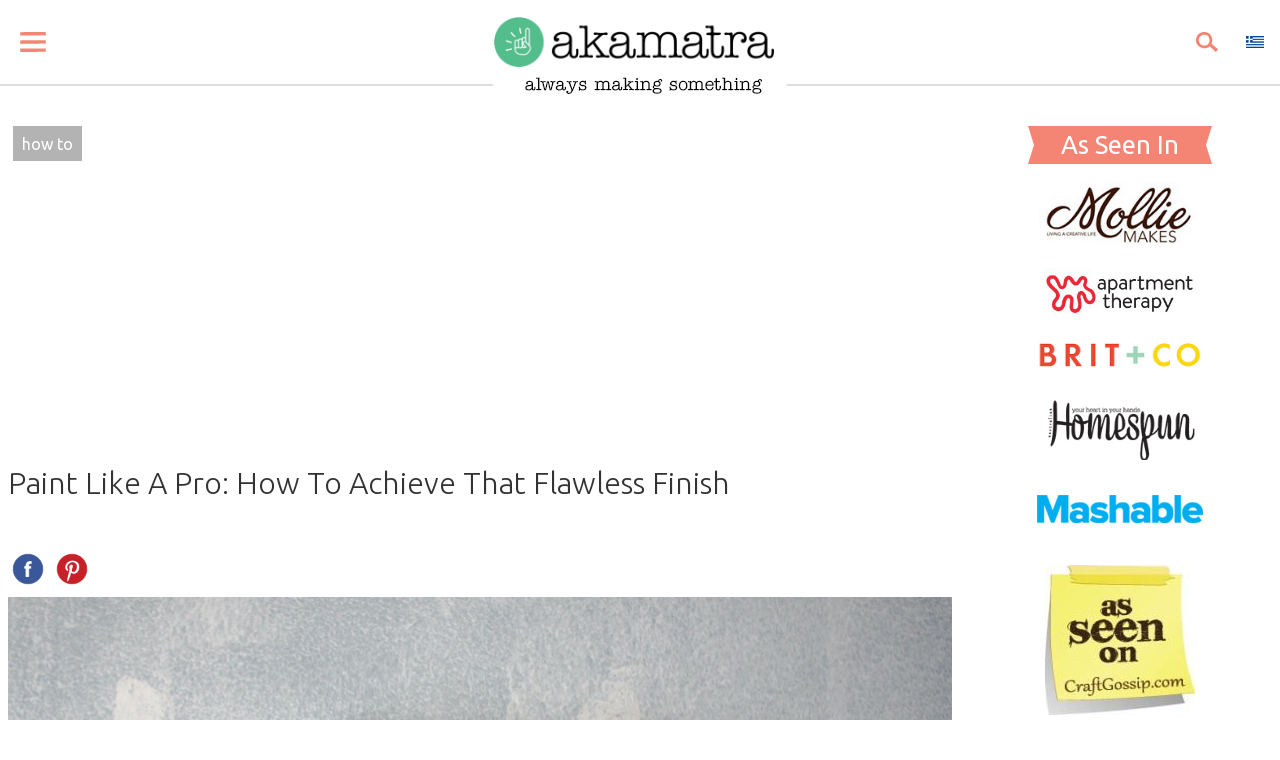

--- FILE ---
content_type: text/html; charset=utf-8
request_url: https://www.akamatra.com/2017/04/paint-like-pro-how-to-achieve-that.html
body_size: 61996
content:
<!DOCTYPE html>
<html xml:lang="en-gb" lang="en-gb">
<head>
  <link rel="preconnect" href="https://fonts.googleapis.com">
<link rel="preconnect" href="https://fonts.gstatic.com" crossorigin>
<meta charset="utf-8">
	<meta http-equiv="X-UA-Compatible" content="IE=edge">
	<meta name="author" content="M. Akamatra">
	<meta name="viewport" content="width=device-width, user-scalable=0, initial-scale=1.0">
	<meta name="apple-mobile-web-app-capable" content="yes">
	<meta name="distribution" content="global">
	<meta name="msapplication-config" content="/templates/akamatra/images/icons/browserconfig.xml">
	<meta name="theme-color" content="#ffffff">
	<meta name="google-site-verification" content="-y2sl-7WCBL7xQmTU7cAsFQCjhHvZP2Vgga-Ykc30LM">
	<meta property="og:image" content="https://www.akamatra.com/images/econa/image/1539/360/paint-like-a-pro.jpeg?t=1669627166">
	<meta property="og:type" content="article">
	<meta property="og:url" content="https://www.akamatra.com/2017/04/paint-like-pro-how-to-achieve-that.html">
	<meta property="og:site_name" content="Akamatra">
	<meta property="article:publisher" content="https://www.facebook.com/AkamatraCraft">
	<meta name="description" content="Crafts, crochet, food, trips! I am always making something even if it's just making fun of myself!">
	<meta name="generator" content="Joomla! - Open Source Content Management">
	<title>Paint Like A Pro: How To Achieve That Flawless Finish - Akamatra</title>
	<link href="/templates/akamatra/images/icons/apple-touch-icon.png" rel="apple-touch-icon" sizes="180x180">
	<link href="/templates/akamatra/images/icons/favicon-32x32.png" rel="icon" sizes="32x32" type="image/png">
	<link href="/templates/akamatra/images/icons/favicon-16x16.png" rel="icon" sizes="16x16" type="image/png">
	<link href="/templates/akamatra/images/icons/manifest.json" rel="manifest">
	<link href="/templates/akamatra/images/icons/site.webmanifest" rel="manifest">
	<link href="/templates/akamatra/images/icons/safari-pinned-tab.svg" rel="mask-icon" color="#5bbad5">
	<link href="/templates/akamatra/images/icons/favicon.ico" rel="shortcut icon">
	<link href="https://akamatra-1.disqus.com" rel="preconnect">
	<link href="https://links.services.disqus.com" rel="preconnect">
	<link href="https://www.google-analytics.com" rel="preconnect">
	<link href="https://www.akamatra.com/2017/04/paint-like-pro-how-to-achieve-that.html" rel="canonical">

	<link href="https://fonts.googleapis.com/css2?family=Ubuntu:wght@300;400;500;700&display=swap" rel="stylesheet">
	
	
	
<script type="application/json" class="joomla-script-options new">{"system.paths":{"root":"","rootFull":"https:\/\/www.akamatra.com\/","base":"","baseFull":"https:\/\/www.akamatra.com\/"},"csrf.token":"33128252e8691b0c16f06b0b481aad0c"}</script>
	<script src="/media/system/js/core.min.js?2cb912"></script>
	<script src="/media/vendor/jquery/js/jquery.min.js?3.7.1"></script>
	<script src="/media/legacy/js/jquery-noconflict.min.js?504da4"></script>
	<script src="/media/mod_menu/js/menu.min.js?08213e" type="module"></script>
	<script src="/media/vendor/chosen/js/chosen.jquery.min.js?1.8.7"></script>
	<script src="/media/legacy/js/joomla-chosen.min.js?08213e"></script>
	<script src="/media/vendor/bootstrap/js/popover.min.js?5.3.3" type="module"></script>
	<script src="/templates/akamatra/js/masonry.pkgd.min.js"></script>
	<script src="/templates/akamatra/js/script.js"></script>
	<script>
		jQuery(document).ready(function (){
			jQuery('.advancedSelect').jchosen({"disable_search_threshold":10,"search_contains":true,"allow_single_deselect":true,"placeholder_text_multiple":"Type or select some options","placeholder_text_single":"Select an option","no_results_text":"No results match"});
		});
	</script>
	<script type="application/ld+json">{"@context":"https://schema.org","@graph":[{"@type":"Organization","@id":"https://www.akamatra.com/#/schema/Organization/base","name":"Akamatra","url":"https://www.akamatra.com/","logo":{"@type":"ImageObject","@id":"https://www.akamatra.com/#/schema/ImageObject/logo","url":"images/pexels-iiii-iiii-10613-54566.jpg","contentUrl":"images/pexels-iiii-iiii-10613-54566.jpg","width":5760,"height":3840},"image":{"@id":"https://www.akamatra.com/#/schema/ImageObject/logo"}},{"@type":"WebSite","@id":"https://www.akamatra.com/#/schema/WebSite/base","url":"https://www.akamatra.com/","name":"Akamatra","publisher":{"@id":"https://www.akamatra.com/#/schema/Organization/base"},"potentialAction":{"@type":"SearchAction","target":"https://www.akamatra.com/search.html?q={search_term_string}","query-input":"required name=search_term_string"}},{"@type":"WebPage","@id":"https://www.akamatra.com/#/schema/WebPage/base","url":"https://www.akamatra.com/2017/04/paint-like-pro-how-to-achieve-that.html","name":"Paint Like A Pro: How To Achieve That Flawless Finish - Akamatra","description":"Crafts, crochet, food, trips! I am always making something even if it's just making fun of myself!","isPartOf":{"@id":"https://www.akamatra.com/#/schema/WebSite/base"},"about":{"@id":"https://www.akamatra.com/#/schema/Organization/base"},"inLanguage":"en-GB"},{"@type":"Article","@id":"https://www.akamatra.com/#/schema/com_content/article/1539","name":"Paint Like A Pro: How To Achieve That Flawless Finish","headline":"Paint Like A Pro: How To Achieve That Flawless Finish","inLanguage":"en-GB","author":{"@type":"Person","name":"M. Akamatra"},"dateModified":"2022-11-28","isPartOf":{"@id":"https://www.akamatra.com/#/schema/WebPage/base"}}]}</script>
	<script>
jQuery(document).ready(function() {
	var value, searchword = jQuery('#mod-finder-searchword93');

		// Get the current value.
		value = searchword.val();

		// If the current value equals the default value, clear it.
		searchword.on('focus', function ()
		{
			var el = jQuery(this);

			if (el.val() === 'Search …')
			{
				el.val('');
			}
		});

		// If the current value is empty, set the previous value.
		searchword.on('blur', function ()
		{
			var el = jQuery(this);

			if (!el.val())
			{
				el.val(value);
			}
		});

		jQuery('#mod-finder-searchform93').on('submit', function (e)
		{
			e.stopPropagation();
			var advanced = jQuery('#mod-finder-advanced93');

			// Disable select boxes with no value selected.
			if (advanced.length)
			{
				advanced.find('select').each(function (index, el)
				{
					var el = jQuery(el);

					if (!el.val())
					{
						el.attr('disabled', 'disabled');
					}
				});
			}
		});});</script>
	<script async defer data-pin-hover="true" data-pin-tall="true" data-pin-round="true" src="//assets.pinterest.com/js/pinit.js"></script>


<!-- InMobi Choice. Consent Manager Tag v3.0 (for TCF 2.2) -->
<script type="text/javascript" async="true">
(function() {
  if (navigator.userAgent.indexOf('Lighthouse') !== -1) {
      return;
  }
  var host = window.location.hostname;
  var element = document.createElement('script');
  var firstScript = document.getElementsByTagName('script')[0];
  var url = 'https://cmp.inmobi.com'
    .concat('/choice/', 'a8GQQB_yS1_F5', '/', host, '/choice.js?tag_version=V3');
  var uspTries = 0;
  var uspTriesLimit = 3;
  element.async = true;
  element.type = 'text/javascript';
  element.src = url;

  firstScript.parentNode.insertBefore(element, firstScript);

  function makeStub() {
    var TCF_LOCATOR_NAME = '__tcfapiLocator';
    var queue = [];
    var win = window;
    var cmpFrame;

    function addFrame() {
      var doc = win.document;
      var otherCMP = !!(win.frames[TCF_LOCATOR_NAME]);

      if (!otherCMP) {
        if (doc.body) {
          var iframe = doc.createElement('iframe');

          iframe.style.cssText = 'display:none';
          iframe.name = TCF_LOCATOR_NAME;
          doc.body.appendChild(iframe);
        } else {
          setTimeout(addFrame, 5);
        }
      }
      return !otherCMP;
    }

    function tcfAPIHandler() {
      var gdprApplies;
      var args = arguments;

      if (!args.length) {
        return queue;
      } else if (args[0] === 'setGdprApplies') {
        if (
          args.length > 3 &&
          args[2] === 2 &&
          typeof args[3] === 'boolean'
        ) {
          gdprApplies = args[3];
          if (typeof args[2] === 'function') {
            args[2]('set', true);
          }
        }
      } else if (args[0] === 'ping') {
        var retr = {
          gdprApplies: gdprApplies,
          cmpLoaded: false,
          cmpStatus: 'stub'
        };

        if (typeof args[2] === 'function') {
          args[2](retr);
        }
      } else {
        if(args[0] === 'init' && typeof args[3] === 'object') {
          args[3] = Object.assign(args[3], { tag_version: 'V3' });
        }
        queue.push(args);
      }
    }

    function postMessageEventHandler(event) {
      var msgIsString = typeof event.data === 'string';
      var json = {};

      try {
        if (msgIsString) {
          json = JSON.parse(event.data);
        } else {
          json = event.data;
        }
      } catch (ignore) {}

      var payload = json.__tcfapiCall;

      if (payload) {
        window.__tcfapi(
          payload.command,
          payload.version,
          function(retValue, success) {
            var returnMsg = {
              __tcfapiReturn: {
                returnValue: retValue,
                success: success,
                callId: payload.callId
              }
            };
            if (msgIsString) {
              returnMsg = JSON.stringify(returnMsg);
            }
            if (event && event.source && event.source.postMessage) {
              event.source.postMessage(returnMsg, '*');
            }
          },
          payload.parameter
        );
      }
    }

    while (win) {
      try {
        if (win.frames[TCF_LOCATOR_NAME]) {
          cmpFrame = win;
          break;
        }
      } catch (ignore) {}

      if (win === window.top) {
        break;
      }
      win = win.parent;
    }
    if (!cmpFrame) {
      addFrame();
      win.__tcfapi = tcfAPIHandler;
      win.addEventListener('message', postMessageEventHandler, false);
    }
  };

  makeStub();

  var uspStubFunction = function() {
    var arg = arguments;
    if (typeof window.__uspapi !== uspStubFunction) {
      setTimeout(function() {
        if (typeof window.__uspapi !== 'undefined') {
          window.__uspapi.apply(window.__uspapi, arg);
        }
      }, 500);
    }
  };

  var checkIfUspIsReady = function() {
    uspTries++;
    if (window.__uspapi === uspStubFunction && uspTries < uspTriesLimit) {
      console.warn('USP is not accessible');
    } else {
      clearInterval(uspInterval);
    }
  };

  if (typeof window.__uspapi === 'undefined') {
    window.__uspapi = uspStubFunction;
    var uspInterval = setInterval(checkIfUspIsReady, 6000);
  }
})();
</script>
<!-- End InMobi Choice. Consent Manager Tag v3.0 (for TCF 2.2) -->

  <script>
    var privacySettingsButton = document.querySelector('.privacy-settings');
    if(privacySettingsButton) {
      privacySettingsButton.addEventListener('click', function(event) {
        event.preventDefault();
        __tcfapi('displayConsentUi', 2, function() {});
      });
    }
 </script>

 

<script async src="https://www.googletagmanager.com/gtag/js?id=UA-62284127-1"></script>
<script>
  window.dataLayer = window.dataLayer || [];
  function gtag(){dataLayer.push(arguments);}
  gtag('js', new Date());
  gtag('config', 'UA-62284127-1');
</script>
<script async src="https://pagead2.googlesyndication.com/pagead/js/adsbygoogle.js?client=ca-pub-4314263281026070" crossorigin="anonymous"></script>


<script>
  (function (s, e, n, d, er) {
    s['Sender'] = er;
    s[er] = s[er] || function () {
      (s[er].q = s[er].q || []).push(arguments)
    }, s[er].l = 1 * new Date();
    var a = e.createElement(n),
        m = e.getElementsByTagName(n)[0];
    a.async = 1;
    a.src = d;
    m.parentNode.insertBefore(a, m)
  })(window, document, 'script', 'https://cdn.sender.net/accounts_resources/universal.js', 'sender');
  sender('cb3356ef302782')
</script>

<style>@charset "UTF-8";
/*!
Chosen, a Select Box Enhancer for jQuery and Prototype
by Patrick Filler for Harvest, http://getharvest.com

Version 1.8.7
Full source at https://github.com/harvesthq/chosen
Copyright (c) 2011-2018 Harvest http://getharvest.com

MIT License, https://github.com/harvesthq/chosen/blob/master/LICENSE.md
This file is generated by `grunt build`, do not edit it by hand.
*/
.chosen-container{vertical-align:middle;-webkit-user-select:none;-moz-user-select:none;-ms-user-select:none;user-select:none;font-size:13px;display:inline-block;position:relative}.chosen-container *{-webkit-box-sizing:border-box;box-sizing:border-box}.chosen-container .chosen-drop{z-index:1010;clip:rect(0,0,0,0);-webkit-clip-path:inset(100%);clip-path:inset(100%);background:#fff;border:1px solid #aaa;border-top:0;width:100%;position:absolute;top:100%;-webkit-box-shadow:0 4px 5px #00000026;box-shadow:0 4px 5px #00000026}.chosen-container.chosen-with-drop .chosen-drop{clip:auto;-webkit-clip-path:none;clip-path:none}.chosen-container a{cursor:pointer}.chosen-container .search-choice .group-name,.chosen-container .chosen-single .group-name{white-space:nowrap;text-overflow:ellipsis;color:#999;margin-right:4px;font-weight:400;overflow:hidden}.chosen-container .search-choice .group-name:after,.chosen-container .chosen-single .group-name:after{content:":";vertical-align:top;padding-left:2px}.chosen-container-single .chosen-single{color:#444;white-space:nowrap;background:-webkit-gradient(linear,left top,left bottom,color-stop(.2,#fff),color-stop(.5,#f6f6f6),color-stop(.52,#eee),to(#f4f4f4));background:linear-gradient(#fff 20%,#f6f6f6 50%,#eee 52%,#f4f4f4 100%) padding-box padding-box;border:1px solid #aaa;border-radius:5px;height:25px;padding:0 0 0 8px;line-height:24px;text-decoration:none;display:block;position:relative;overflow:hidden;-webkit-box-shadow:inset 0 0 3px #fff,0 1px 1px #0000001a;box-shadow:inset 0 0 3px #fff,0 1px 1px #0000001a}.chosen-container-single .chosen-default{color:#999}.chosen-container-single .chosen-single span{text-overflow:ellipsis;white-space:nowrap;margin-right:26px;display:block;overflow:hidden}.chosen-container-single .chosen-single-with-deselect span{margin-right:38px}.chosen-container-single .chosen-single abbr{background:url(/media/vendor/chosen/css/chosen-sprite.png?v=8b55a8) -42px 1px no-repeat;width:12px;height:12px;font-size:1px;display:block;position:absolute;top:6px;right:26px}.chosen-container-single .chosen-single abbr:hover,.chosen-container-single.chosen-disabled .chosen-single abbr:hover{background-position:-42px -10px}.chosen-container-single .chosen-single div{width:18px;height:100%;display:block;position:absolute;top:0;right:0}.chosen-container-single .chosen-single div b{background:url(/media/vendor/chosen/css/chosen-sprite.png?v=8b55a8) 0 2px no-repeat;width:100%;height:100%;display:block}.chosen-container-single .chosen-search{z-index:1010;white-space:nowrap;margin:0;padding:3px 4px;position:relative}.chosen-container-single .chosen-search input[type="text"]{background:url(/media/vendor/chosen/css/chosen-sprite.png?v=8b55a8) 100% -20px no-repeat;border:1px solid #aaa;border-radius:0;outline:0;width:100%;height:auto;margin:1px 0;padding:4px 20px 4px 5px;font-family:sans-serif;font-size:1em;line-height:normal}.chosen-container-single .chosen-drop{background-clip:padding-box;border-radius:0 0 4px 4px;margin-top:-1px}.chosen-container-single.chosen-container-single-nosearch .chosen-search{clip:rect(0,0,0,0);-webkit-clip-path:inset(100%);clip-path:inset(100%);position:absolute}.chosen-container .chosen-results{color:#444;-webkit-overflow-scrolling:touch;max-height:240px;margin:0 4px 4px 0;padding:0 0 0 4px;position:relative;overflow:hidden auto}.chosen-container .chosen-results li{word-wrap:break-word;-webkit-touch-callout:none;margin:0;padding:5px 6px;line-height:15px;list-style:none;display:none}.chosen-container .chosen-results li.active-result{cursor:pointer;display:list-item}.chosen-container .chosen-results li.disabled-result{color:#ccc;cursor:default;display:list-item}.chosen-container .chosen-results li.highlighted{color:#fff;background-image:-webkit-gradient(linear,left top,left bottom,color-stop(.2,#3875d7),color-stop(.9,#2a62bc));background-color:#3875d7;background-image:linear-gradient(#3875d7 20%,#2a62bc 90%)}.chosen-container .chosen-results li.no-results{color:#777;background:#f4f4f4;display:list-item}.chosen-container .chosen-results li.group-result{cursor:default;font-weight:700;display:list-item}.chosen-container .chosen-results li.group-option{padding-left:15px}.chosen-container .chosen-results li em{font-style:normal;text-decoration:underline}.chosen-container-multi .chosen-choices{cursor:text;background-image:-webkit-gradient(linear,left top,left bottom,color-stop(.01,#eee),color-stop(.15,#fff));background-color:#fff;background-image:linear-gradient(#eee 1%,#fff 15%);border:1px solid #aaa;width:100%;height:auto;margin:0;padding:0 5px;position:relative;overflow:hidden}.chosen-container-multi .chosen-choices li{float:left;list-style:none}.chosen-container-multi .chosen-choices li.search-field{white-space:nowrap;margin:0;padding:0}.chosen-container-multi .chosen-choices li.search-field input[type="text"]{height:25px;-webkit-box-shadow:none;box-shadow:none;color:#999;border-radius:0;outline:0;width:25px;margin:1px 0;padding:0;font-family:sans-serif;font-size:100%;line-height:normal;background:none!important;border:0!important}.chosen-container-multi .chosen-choices li.search-choice{color:#333;cursor:default;background-image:-webkit-gradient(linear,left top,left bottom,color-stop(.2,#f4f4f4),color-stop(.5,#f0f0f0),color-stop(.52,#e8e8e8),to(#eee));background-color:#eee;background-image:linear-gradient(#f4f4f4 20%,#f0f0f0 50%,#e8e8e8 52%,#eee 100%);background-repeat:repeat-x;background-size:100% 19px;background-clip:padding-box;border:1px solid #aaa;border-radius:3px;max-width:100%;margin:3px 5px 3px 0;padding:3px 20px 3px 5px;line-height:13px;position:relative;-webkit-box-shadow:inset 0 0 2px #fff,0 1px #0000000d;box-shadow:inset 0 0 2px #fff,0 1px #0000000d}.chosen-container-multi .chosen-choices li.search-choice span{word-wrap:break-word}.chosen-container-multi .chosen-choices li.search-choice .search-choice-close{background:url(/media/vendor/chosen/css/chosen-sprite.png?v=8b55a8) -42px 1px no-repeat;width:12px;height:12px;font-size:1px;display:block;position:absolute;top:4px;right:3px}.chosen-container-multi .chosen-choices li.search-choice .search-choice-close:hover{background-position:-42px -10px}.chosen-container-multi .chosen-choices li.search-choice-disabled{color:#666;background-image:-webkit-gradient(linear,left top,left bottom,color-stop(.2,#f4f4f4),color-stop(.5,#f0f0f0),color-stop(.52,#e8e8e8),to(#eee));background-color:#e4e4e4;background-image:linear-gradient(#f4f4f4 20%,#f0f0f0 50%,#e8e8e8 52%,#eee 100%);border:1px solid #ccc;padding-right:5px}.chosen-container-multi .chosen-choices li.search-choice-focus{background:#d4d4d4}.chosen-container-multi .chosen-choices li.search-choice-focus .search-choice-close{background-position:-42px -10px}.chosen-container-multi .chosen-results{margin:0;padding:0}.chosen-container-multi .chosen-drop .result-selected{color:#ccc;cursor:default;display:list-item}.chosen-container-active .chosen-single{border:1px solid #5897fb;-webkit-box-shadow:0 0 5px #0000004d;box-shadow:0 0 5px #0000004d}.chosen-container-active.chosen-with-drop .chosen-single{background-image:-webkit-gradient(linear,left top,left bottom,color-stop(.2,#eee),color-stop(.8,#fff));background-image:linear-gradient(#eee 20%,#fff 80%);border:1px solid #aaa;border-bottom-right-radius:0;border-bottom-left-radius:0;-webkit-box-shadow:inset 0 1px #fff;box-shadow:inset 0 1px #fff}.chosen-container-active.chosen-with-drop .chosen-single div{background:none;border-left:none}.chosen-container-active.chosen-with-drop .chosen-single div b{background-position:-18px 2px}.chosen-container-active .chosen-choices{border:1px solid #5897fb;-webkit-box-shadow:0 0 5px #0000004d;box-shadow:0 0 5px #0000004d}.chosen-container-active .chosen-choices li.search-field input[type="text"]{color:#222!important}.chosen-disabled{cursor:default;opacity:.5!important}.chosen-disabled .chosen-single,.chosen-disabled .chosen-choices .search-choice .search-choice-close{cursor:default}.chosen-rtl{text-align:right}.chosen-rtl .chosen-single{padding:0 8px 0 0;overflow:visible}.chosen-rtl .chosen-single span{direction:rtl;margin-left:26px;margin-right:0}.chosen-rtl .chosen-single-with-deselect span{margin-left:38px}.chosen-rtl .chosen-single div{left:3px;right:auto}.chosen-rtl .chosen-single abbr{left:26px;right:auto}.chosen-rtl .chosen-choices li{float:right}.chosen-rtl .chosen-choices li.search-field input[type="text"]{direction:rtl}.chosen-rtl .chosen-choices li.search-choice{margin:3px 5px 3px 0;padding:3px 5px 3px 19px}.chosen-rtl .chosen-choices li.search-choice .search-choice-close{left:4px;right:auto}.chosen-rtl.chosen-container-single .chosen-results{margin:0 0 4px 4px;padding:0 4px 0 0}.chosen-rtl .chosen-results li.group-option{padding-left:0;padding-right:15px}.chosen-rtl.chosen-container-active.chosen-with-drop .chosen-single div{border-right:none}.chosen-rtl .chosen-search input[type="text"]{direction:rtl;background:url(/media/vendor/chosen/css/chosen-sprite.png?v=8b55a8) -30px -20px no-repeat;padding:4px 5px 4px 20px}.chosen-rtl.chosen-container-single .chosen-single div b{background-position:6px 2px}.chosen-rtl.chosen-container-single.chosen-with-drop .chosen-single div b{background-position:-12px 2px}@media only screen and (-webkit-device-pixel-ratio>=1.5),only screen and (resolution>=144dpi),only screen and (resolution>=1.5x){.chosen-rtl .chosen-search input[type="text"],.chosen-container-single .chosen-single abbr,.chosen-container-single .chosen-single div b,.chosen-container-single .chosen-search input[type="text"],.chosen-container-multi .chosen-choices .search-choice .search-choice-close,.chosen-container .chosen-results-scroll-down span,.chosen-container .chosen-results-scroll-up span{background-image:url(/media/vendor/chosen/css/chosen-sprite@2x.png?v=614fad)!important;background-repeat:no-repeat!important;background-size:52px 37px!important}}*{box-sizing:border-box}blockquote,body,div,figure,footer,form,h1,h2,h3,h4,h5,h6,header,html,iframe,label,legend,li,nav,object,ol,p,section,table,ul{margin:0;padding:0}article,figure,footer,header,hgroup,nav,section{display:block}ul{list-style:none}[contenteditable]:before{content:"\feff";display:inline-block;width:0}a img{border-width:0}html{height:100%}body{background:#FFF;font-family:'Ubuntu',sans-serif;-webkit-font-smoothing:antialiased;-moz-osx-font-smoothing:grayscale;min-height:100vh;font-size:1.0625rem;line-height:1.6875}img{max-width:100%;height:auto}button{-webkit-appearance:default-button;margin:0;font-family:inherit;font-size:100%;cursor:pointer;border-radius:0;border:none}fieldset{border:none}::-webkit-input-placeholder{color:#888;font-family:'Ubuntu',sans-serif;font-size:1rem}::-moz-placeholder{color:#888;font-family:'Ubuntu',sans-serif;font-size:1rem}:-ms-input-placeholder{color:#888;font-family:'Ubuntu',sans-serif;font-size:1rem}:focus{outline:none}input,textarea{width:100%;border:1px solid #DDD;padding:.6rem .65rem;line-height:1.2rem;color:#333}input[type=search]{-webkit-appearance:none;border-radius:0}input[type=search]::-webkit-search-cancel-button,input[type=search]::-webkit-search-decoration{-webkit-appearance:none}input[type=checkbox],input[type=radio]{width:auto;margin-right:.3em}h1,h2,h3,h4{font-weight:400;color:#333}h2{font-size:1.875rem}h3{font-size:1.5rem}h4{font-size:1.25rem}h5{font-size:1.125rem;font-weight:500}p{margin-bottom:1rem;letter-spacing:-.1px}a{font-size:1.0625rem;line-height:1.6875;text-decoration:underline;color:#008FB9}a:hover{color:#f48473}.container{margin:0 auto;max-width:1280px}#main{padding:24px 8px}#sidebar{display:none}.clr{float:none;clear:both}@media (min-width:768px){#main.has-sidebar{float:left;width:75%}#sidebar{display:block;float:left;width:25%;padding:24px 8px;position:sticky;top:46px}}.btn__icon{width:30px;height:20px;fill:#f48473;-webkit-transition:all .15s ease;transition:all .15s ease;-webkit-transform:scale(.8);transform:scale(.8)}@media all and (min-width:23em){.btn__icon{-webkit-transform:scale(1);transform:scale(1)}}.btn:hover .btn__icon{fill:#f48473}.journey-nav__close-menu .btn__icon{fill:#f48473;height:20px;vertical-align:sub}.btn__close{height:30px}.btn--bare{border:0;font-size:0;padding:.5rem;background:none}.btn--block{display:block;text-align:center}#header-nav{display:flex;align-items:center;justify-content:space-between;padding:0 .625rem;height:52px}#logo{display:flex;flex-direction:column;align-items:center;justify-content:center;margin:auto;vertical-align:middle;width:180px;position:relative;left:14px}@media (min-width:992px){#logo{width:280px}}#logo img.logo-text{width:100%;vertical-align:middle}.header-sticky #logo img.logo-text{display:none}#logo img.logo-text{width:100%;vertical-align:middle}#logo img.logo-icon{display:none}.header-sticky #logo img.logo-icon{display:block;width:32px;align-self:flex-start}@media (min-width:413px){.header-sticky #logo img.logo-icon{display:none}}#header{padding:1rem 0;margin-bottom:1rem;border-bottom:2px solid #DDD;position:relative}#header-nav .social-share{display:none;flex:0 0 auto;margin:0;height:2rem}#moto{position:absolute;left:0;right:0;margin:auto;text-align:center;z-index:100;bottom:-18px;text-align:center}.header-sticky #moto{display:none}#title{display:none;font-size:1.2rem;overflow:hidden;text-overflow:ellipsis;white-space:nowrap;flex:1 0;padding:0 1rem;margin-left:1rem;border-left:2px solid #DDD;color:#000;font-weight:300;height:52px;line-height:52px}.header-sticky #header{width:100%;background:#fff;position:fixed;z-index:8675310;padding:0;top:0}.header-sticky #header-nav .social-share{display:block}.header-sticky #logo{width:140px;height:40px;margin:0 6px}@media (min-width:768px){.header-sticky #logo{width:160px}}.header-sticky #content{padding-top:120px}#popover{display:none}.popover-opened #popover{display:block;position:fixed;top:111px;width:100%;height:100%;z-index:111111;background:#fff;padding-top:40px;padding-bottom:100px;overflow:auto}.popover-opened.header-sticky #popover{top:54px}.popover-opened{height:100vh;overflow:hidden}.input-with-button{display:flex;max-width:600px;width:100%;margin:0 auto}#popover .input-with-button{width:90%}.input-with-button input{width:100%!important}.search-form__btn{padding:.65rem;background:#f48473;color:#fff}.search-form__input{padding-left:1rem;padding-right:6rem;font-size:1rem}.search-form__input:active,.search-form__input:focus{box-shadow:0 0 .1rem .05rem #f48473}#popover .menu{display:flex;flex-direction:row;flex-wrap:wrap;justify-content:space-around}#popover .menu>li{width:200px;box-sizing:content-box;text-align:center;margin:1rem .5rem}#popover .menu>li>a{display:block;position:relative;top:14px}#popover .menu .nav-child{height:calc(100% - 90px);text-align:left;padding:2rem 1rem 1rem 1rem;background:#fff0eb}#popover .menu .nav-child a{text-decoration:none;color:#333;-webkit-transition:border ease .15s;transition:border ease .15s}#popover .menu .nav-child a:focus,#popover .menu .nav-child a:hover{border-bottom:solid 2px #f48473}.icon-menu__icon{display:block;width:60px;height:60px;margin:0 auto;fill:#A7BA82}.icon-menu__text{position:relative;display:inline-block;box-sizing:border-box;padding:0 8px;font-family:'Ubuntu',sans-serif;font-size:.875rem;line-height:28px;height:28px;letter-spacing:1.5px;cursor:pointer;text-transform:uppercase;color:#fff}.icon-menu__text:after,.icon-menu__text:before{content:"";width:0;height:0;border-style:solid;position:absolute;top:0}.icon-menu__text{background:#D4DCB5}.icon-menu__text:before{right:100%;border-width:14px 14px 14px 6px;border-color:#D4DCB5 #D4DCB5 #D4DCB5 #fff0}.icon-menu__text:after{left:100%;border-width:14px 6px 14px 14px;border-color:#D4DCB5 #fff0 #D4DCB5 #D4DCB5}@media all and (min-width:40em){.search-form--no-result{margin-bottom:0}.search-form--no-result .search-form__input{padding-right:9rem}}.article-body{max-width:43.75rem;margin:0 auto;font-weight:300;font-size:1.1rem}.article-body img{width:100%;height:auto}.article-body .moduletable img{width:auto}.tags{font-size:.625rem;margin:0 0 1rem}.tags li{display:inline;margin:.3rem}.tags li a{display:inline-block;text-decoration:none;padding:.6rem;background:#b3b3b3;letter-spacing:-.1px;line-height:1;font-size:1rem;color:#fff}.page-header h1{font-size:1.9rem;line-height:1.07;font-weight:300;text-align:center}.item-page .page-header h1{text-align:left;margin-bottom:50px}.article-tools{display:flex;flex-direction:row;flex-wrap:wrap;align-items:center;justify-content:space-between}.article-info{margin-bottom:.875rem;font-size:.9rem;line-height:1.45;color:#000;font-weight:300}dd.createdby,dd.modified{margin:0}dd.createdby{padding-left:.5rem;text-transform:uppercase;display:inline;font-weight:500}dd.modified{padding:0;display:inline;font-style:italic}dd.modified::before{content:'/'}.item-image{text-align:center;margin-bottom:1rem}.item-image img{display:block;margin:0 auto}.fields-container,.field-entry{margin:0}.item-page .econaArticleImageBlock{margin-bottom:16px}.econaImage img{width:100%;object-fit:cover}.econaInfo{display:block;padding-top:.625rem;font-size:.875rem;line-height:1.25;color:#888;overflow:hidden;white-space:nowrap;text-overflow:ellipsis;margin:0 auto;text-align:center;font-style:normal}.social-share{text-align:center}.cards-container{display:flex;flex-wrap:wrap;justify-content:center}.cards-container li{padding:8px;width:100%;min-width:196px}.cards-container li.standout-article{width:100%}.cards-container li.standout-article .card__tag-wrapper{display:none}.card{display:block;height:100%;margin-bottom:.625rem;text-align:center;color:#333;background:#FFF;font-size:1rem;border:1px solid #EEE;box-shadow:1px 1px 6px 0 rgb(0 0 0 / .09);-webkit-transition:-webkit-transform .25s ease;transition:-webkit-transform .25s ease;transition:transform .25s ease;transition:transform .25s ease,-webkit-transform .25s ease;text-decoration:none}.card__content{position:relative;width:100%;padding:0 .6rem}.card__tag-wrapper{display:block;max-width:100%;width:auto;margin:0 auto;font-size:0;position:absolute;top:-14px;left:0;right:0}.card__tag{display:inline-block;position:relative;padding:.47rem 0;vertical-align:top;font-size:.75rem;line-height:1.1;letter-spacing:1px;background:#f48473;text-transform:uppercase;white-space:nowrap;text-overflow:ellipsis;overflow:hidden;max-width:-webkit-calc(100% - 28px);max-width:calc(100% - 28px);height:28px;margin:0;color:#fff}.card__triangle,.card__triangle--flipped{display:inline-block;width:0;border-style:solid}.card__triangle{border-width:14px 14px 14px 6px;border-color:#f48473 #f48473 #f48473 #fff0}.card__triangle--flipped{border-width:14px 6px 14px 14px;border-color:#f48473 #fff0 #f48473 #f48473}.card__tag-wrapper--craft .card__triangle{border-color:#e7bb46 #e7bb46 #e7bb46 #fff0}.card__tag-wrapper--craft .card__tag{background:#e7bb46}.card__tag-wrapper--craft .card__triangle--flipped{border-color:#e7bb46 #fff0 #e7bb46 #e7bb46}.card__tag-wrapper--food .card__triangle{border-color:#80b092 #80b092 #80b092 #fff0}.card__tag-wrapper--food .card__tag{background:#80b092}.card__tag-wrapper--food .card__triangle--flipped{border-color:#80b092 #fff0 #80b092 #80b092}.card__tag-wrapper--travel .card__triangle{border-color:#5582b1 #5582b1 #5582b1 #fff0}.card__tag-wrapper--travel .card__tag{background:#5582b1}.card__tag-wrapper--travel .card__triangle--flipped{border-color:#5582b1 #fff0 #5582b1 #5582b1}.card__tag-wrapper--ideas .card__triangle{border-color:#51be8c #51be8c #51be8c #fff0}.card__tag-wrapper--ideas .card__tag{background:#51be8c}.card__tag-wrapper--ideas .card__triangle--flipped{border-color:#51be8c #fff0 #51be8c #51be8c}.card__tag-wrapper--decor .card__triangle{border-color:#a2769a #a2769a #a2769a #fff0}.card__tag-wrapper--decor .card__tag{background:#a2769a}.card__tag-wrapper--decor .card__triangle--flipped{border-color:#a2769a #fff0 #a2769a #a2769a}.card__tag-wrapper--parenting .card__triangle{border-color:#f48473 #f48473 #f48473 #fff0}.card__tag-wrapper--parenting .card__tag{background:#f48473}.card__tag-wrapper--parenting .card__triangle--flipped{border-color:#f48473 #fff0 #f48473 #f48473}.card__tag-wrapper--books .card__triangle{border-color:#9a7e53 #9a7e53 #9a7e53 #fff0}.card__tag-wrapper--books .card__tag{background:#9a7e53}.card__tag-wrapper--books .card__triangle--flipped{border-color:#9a7e53 #fff0 #9a7e53 #9a7e53}.card__tag-wrapper--ecolife .card__triangle{border-color:#87ac40 #87ac40 #87ac40 #fff0}.card__tag-wrapper--ecolife .card__tag{background:#87ac40}.card__tag-wrapper--ecolife .card__triangle--flipped{border-color:#87ac40 #fff0 #87ac40 #87ac40}.card__tag-wrapper--various .card__triangle{border-color:#6d8992 #6d8992 #6d8992 #fff0}.card__tag-wrapper--various .card__tag{background:#6d8992}.card__tag-wrapper--various .card__triangle--flipped{border-color:#6d8992 #fff0 #6d8992 #6d8992}.card__title{padding:1.75rem 0;font-size:1.125rem;line-height:1.25;max-width:100%;font-weight:300;text-decoration:none}.card:hover{transform:translateY(-2px)}.card__underline{background-image:-webkit-linear-gradient(left,#FFF 0,#FFF 100%);background-image:linear-gradient(to right,#FFF 0,#FFF 100%);background-position:0 99%;background-repeat:repeat-x;background-size:100% 2px;-webkit-transition:background-image .25s ease;transition:background-image .25s ease}.card:hover .card__underline{background-image:-webkit-linear-gradient(left,#f48473 0,#f48473 100%);background-image:linear-gradient(to right,#f48473 0,#f48473 100%)}.card__image,.card__media img{display:block;width:100%;height:100%}.card__media .econaImage{aspect-ratio:16/9}.card__media .econaImage img{width:100%;height:auto;aspect-ratio:16/9}.card__media .econaInfo{display:none}@media (min-width:413px){.header-sticky #logo img.logo-text{display:block}.cards-container li{width:50%}}@media (min-width:576px){.cards-container li{width:33%}.cards-container.layout-1-2 li{width:50%}.cards-container.layout-1-2 li.standout-article{width:100%}.cards-container.layout-1-2 li.standout-article a{display:flex;flex-direction:row;align-items:center;margin-bottom:0}.cards-container.layout-1-2 li.standout-article .card__header{width:60%}.cards-container.layout-1-2 li.standout-article .card__wrapper{width:40%}}@media (min-width:768px){.header-sticky #title{display:block}.cards-container li{width:25%}.cards-container.layout-3 li{width:33%}.cards-container.layout-1-2 li{width:25%}.cards-container.layout-1-2 li.standout-article{width:50%;position:relative}.cards-container li.standout-article .card__title{padding:.75rem 0}.cards-container.layout-1-2 li.standout-article a{display:block;margin-bottom:0}.cards-container.layout-1-2 li.standout-article .card__header{width:100%}.cards-container.layout-1-2 li.standout-article .card__wrapper{position:absolute;background:#fff;top:80%;left:0;right:0;margin:0 auto;width:80%}}.share-link,.social-share .share-icon{width:auto;height:2rem;position:relative}@media (min-width:768px){#header-nav .social-share,.share-link,.social-share .share-icon{height:2.5rem}}.social-share{text-align:center}.share-link{display:inline-block;overflow:visible;background:#FFF;-webkit-transition:background .15s ease;transition:background .15s ease;font-size:0;padding:0}.share-link:focus,.share-link:hover{background:#FFF;cursor:pointer}.social-share .icon{width:5.25rem;-webkit-transition:fill .15s ease;transition:fill .15s ease;pointer-events:none;overflow:hidden}.social-share .icon-facebook{fill:#3B5998}.share-item:hover .icon-facebook{fill:#2D4679}.social-share .icon-pinterest{fill:#C92228;width:4.2rem}.share-item:hover .icon-pinterest{fill:#AA2529}.social-share .icon-envelope{fill:#f48473;padding:0}.share-item:hover .icon-envelope{fill:#6495A3}.subheading-category{color:#000;display:block;font-size:1.9rem;line-height:1.07;letter-spacing:-.5px;font-weight:300;margin-bottom:.875rem;text-align:center}.heading__subtitle{padding:0 1rem;font-size:1.125rem;width:70%;margin:0 auto 1rem;line-height:1.4;text-align:center;font-weight:400;color:#888}.icon-heart{display:inline-block;width:1em;height:1em;stroke-width:0;stroke:currentColor;fill:currentColor;vertical-align:middle;color:rgb(212 5 5)}.pagination,#search-results .pagination{margin:18px auto;text-align:center}.pagination ul{display:inline-block;margin-left:0;margin-bottom:0}.pagination ul>li{display:inline-block;margin:0 .05rem}.pagination ul>li>a,.pagination ul>li>span{float:left;display:block;padding:.5rem 1rem;text-decoration:none;font-size:1.125rem;color:#fff;background-color:#f48473}.pagination ul>li>a:hover,.pagination ul>li>a:focus{background-color:#ffd2c8}.pagination ul>.active>a,.pagination ul>.active>span,.pagination ul>.active>a:hover,.pagination ul>.active>a:focus{background-color:#ffd2c8}.pagination ul>.active>a,.pagination ul>.active>span{cursor:default}.pagination ul>.disabled{display:none}.pagination-centered{text-align:center}.pagination-right{text-align:right}.pagination-large ul>li>a,.pagination-large ul>li>span{padding:11px 19px;font-size:16.25px}.pagination-small ul>li>a,.pagination-small ul>li>span{padding:2px 10px;font-size:12px}.pagination-mini ul>li>a,.pagination-mini ul>li>span{padding:0 6px;font-size:9.75px}.pager{margin:18px 0;list-style:none;text-align:center;*zoom:1}.pager:before,.pager:after{display:table;content:"";line-height:0}.pager:after{clear:both}.pager li{display:inline}.pager li>a,.pager li>span{display:inline-block;padding:5px 14px;background-color:#fff;border:1px solid #ddd;-webkit-border-radius:15px;-moz-border-radius:15px;border-radius:15px}.pager li>a:hover,.pager li>a:focus{text-decoration:none;background-color:#f5f5f5}.pager .next>a,.pager .next>span{float:right}.pager .previous>a,.pager .previous>span{float:left}.pager .disabled>a,.pager .disabled>a:hover,.pager .disabled>a:focus,.pager .disabled>span{color:#999;background-color:#fff;cursor:default}.searchintro{text-align:center}#content .moduletable{margin:40px 0}#content .moduletable{text-align:center}#content .moduletable h3{position:relative;display:inline-block;margin:0 auto;margin-bottom:10px;box-sizing:border-box;padding:0 8px;font-family:'Ubuntu',sans-serif;font-size:1.6rem;font-weight:400;line-height:38px;height:38px;color:#fff}#content .moduletable h3:after,#content .moduletable h3:before{content:"";width:0;height:0;border-style:solid;position:absolute;top:0}#content .moduletable h3{background:#f48473}#content .moduletable h3:before{right:100%;border-width:19px 19px 19px 6px;border-color:#f48473 #f48473 #f48473 #fff0}#content .moduletable h3:after{left:100%;border-width:19px 6px 19px 19px;border-color:#f48473 #fff0 #f48473 #f48473}.colored-zone{background-color:#fff0eb;margin:60px 0 0 0}.colored-zone>div{position:relative;top:-30px}.moduletable.as-seen-in{margin-top:40px}.bannergroup{max-width:1280px;margin:0 auto;display:flex;flex-wrap:wrap;justify-content:center;align-items:center}.banneritem{margin:8px;max-width:120px}@media (min-width:768px){.bannergroup{justify-content:space-between}.banneritem{margin:8px;max-width:none}}#sidebar .bannergroup{justify-content:center;padding:0 20%}#sidebar .moduletable{margin-top:0}#footer{padding:8px;margin-top:16px}#footer .menu{display:flex;flex-wrap:wrap;justify-content:center;align-items:center}#footer .menu li{margin:6px}#footer .menu a{color:#888;text-decoration:none}#footer .menu a:hover,#footer .menu a:focus{text-decoration:underline}#mailchimp-subscribe .input-with-button input{width:auto;flex-grow:1}#mailchimp-subscribe .newsletter-form__btn{padding:.65rem;background:#f48473;white-space:nowrap;color:#fff}#mailchimp-subscribe .pretext{font-size:1rem;margin:0 0 .75rem 0;padding:0}.menu .item-books .icon-menu__text,.menu .item-vivlia .icon-menu__text{background-color:#9a7e53}.menu .item-books .icon-menu__text:before,.menu .item-vivlia .icon-menu__text:before{border-color:#9a7e53 #9a7e53 #9a7e53 #fff0}.menu .item-books .icon-menu__text:after,.menu .item-vivlia .icon-menu__text:after{border-color:#9a7e53 #fff0 #9a7e53 #9a7e53}.menu .item-craft .icon-menu__text,.menu .item-xeirotexnies .icon-menu__text{background-color:#e7bb46}.menu .item-craft .icon-menu__text:before,.menu .item-xeirotexnies .icon-menu__text:before{border-color:#e7bb46 #e7bb46 #e7bb46 #fff0}.menu .item-craft .icon-menu__text:after,.menu .item-xeirotexnies .icon-menu__text:after{border-color:#e7bb46 #fff0 #e7bb46 #e7bb46}.menu .item-decor .icon-menu__text{background-color:#a2769a}.menu .item-decor .icon-menu__text:before{border-color:#a2769a #a2769a #a2769a #fff0}.menu .item-decor .icon-menu__text:after{border-color:#a2769a #fff0 #a2769a #a2769a}.menu .item-ecolife .icon-menu__text{background-color:#87ac40}.menu .item-ecolife .icon-menu__text:before{border-color:#87ac40 #87ac40 #87ac40 #fff0}.menu .item-ecolife .icon-menu__text:after{border-color:#87ac40 #fff0 #87ac40 #87ac40}.menu .item-food .icon-menu__text,.menu .item-syntages .icon-menu__text{background-color:#80b092}.menu .item-food .icon-menu__text:before,.menu .item-syntages .icon-menu__text:before{border-color:#80b092 #80b092 #80b092 #fff0}.menu .item-food .icon-menu__text:after,.menu .item-syntages .icon-menu__text:after{border-color:#80b092 #fff0 #80b092 #80b092}.menu .item-ideas .icon-menu__text{background-color:#51be8c}.menu .item-ideas .icon-menu__text:before{border-color:#51be8c #51be8c #51be8c #fff0}.menu .item-ideas .icon-menu__text:after{border-color:#51be8c #fff0 #51be8c #51be8c}.menu .item-various .icon-menu__text{background-color:#6d8992}.menu .item-various .icon-menu__text:before{border-color:#6d8992 #6d8992 #6d8992 #fff0}.menu .item-various .icon-menu__text:after{border-color:#6d8992 #fff0 #6d8992 #6d8992}.menu .item-parenting .icon-menu__text,.menu .item-goneikotita .icon-menu__text{background-color:#f48473}.menu .item-parenting .icon-menu__text:before,.menu .item-goneikotita .icon-menu__text:before{border-color:#f48473 #f48473 #f48473 #fff0}.menu .item-parenting .icon-menu__text:after,.menu .item-goneikotita .icon-menu__text:after{border-color:#f48473 #fff0 #f48473 #f48473}.menu .item-travel .icon-menu__text{background-color:#5582b1}.menu .item-travel .icon-menu__text:before{border-color:#5582b1 #5582b1 #5582b1 #fff0}.menu .item-travel .icon-menu__text:after{border-color:#5582b1 #fff0 #5582b1 #5582b1}.icon-menu__icon--books,.icon-menu__icon--vivlia{background:url(/templates/akamatra/images/icons/books.png);background-size:contain}.icon-menu__icon--craft,.icon-menu__icon--xeirotexnies{background:url(/templates/akamatra/images/icons/craft.png);background-size:contain}.icon-menu__icon--decor{background:url(/templates/akamatra/images/icons/decor.png);background-size:contain}.icon-menu__icon--ecolife{background:url(/templates/akamatra/images/icons/ecolife.png);background-size:contain}.icon-menu__icon--food,.icon-menu__icon--syntages{background:url(/templates/akamatra/images/icons/food.png);background-size:contain}.icon-menu__icon--ideas{background:url(/templates/akamatra/images/icons/ideas.png);background-size:contain}.icon-menu__icon--various{background:url(/templates/akamatra/images/icons/miscellaneous.png);background-size:contain}.icon-menu__icon--parenting,.icon-menu__icon--goneikotita{background:url(/templates/akamatra/images/icons/parenting.png);background-size:contain}.icon-menu__icon--travel{background:url(/templates/akamatra/images/icons/travel.png);background-size:contain}.credits{margin:1rem;font-size:14px;color:#888;text-align:center}.credits a{font-size:14px;color:#888;text-decoration:none}#footer h3{font-size:18px;text-align:center;margin-bottom:8px}#footer .moduletable{margin:10px auto}#footer .footer-row{display:flex;flex-direction:row;flex-wrap:wrap;justify-content:space-between;align-items:flex-start}.footer-newsletter{width:380px;min-width:300px}.footer-social{margin:0 30px}.footer-menu{align-self:center}.latestnews.cards-container{width:100%;align-items:flex-start}#homepage-newsletter{min-height:160px;background:url(/templates/akamatra/images/homepage-newsletter.jpg);background-size:cover;display:flex;flex-direction:column;justify-content:center;align-items:center;flex-wrap:wrap;padding:20px 10px 0 10px}#homepage-newsletter form{width:300px}@media (min-width:768px){#homepage-newsletter form{width:470px}}#homepage-newsletter h4{font-size:20px;font-weight:400;line-height:1;text-align:center;margin-bottom:20px}#homepage-newsletter .input-with-button input{width:auto;flex-grow:1;font-size:18px;line-height:24px}#homepage-newsletter .newsletter-form__btn{padding:.65rem;background:#f48473;white-space:nowrap;color:#fff}#main .moduletable.newsletter-frontpage h3{margin-bottom:0;position:relative;top:19px;z-index:2}#homepage-newsletter .input-with-button{height:46px}.category-2 .page-header h1{text-align:center}.category-2 .article-tools{display:none}div.mod-languages li{margin:0}.mod-languages a{font-size:16px;display:block;width:24px;text-align:center;color:#f48473}div.mod-languages img{max-width:unset}@charset "UTF-8";.com-finder *{margin-bottom:0}.com-finder>*+*,.com-finder__results>*+*{margin-top:1.5em}.com-finder__explained span.term,.com-finder__explained span.date,.com-finder__explained span.when,.com-finder__explained span.branch,.com-finder__explained span.node,.com-finder__explained span.op{font-weight:800}.com-finder__explained span.op{text-transform:uppercase}.com-finder__results-list{padding:0;list-style:none}.result__item+.result__item{border-top:1px solid;margin-top:1.5em;padding-top:1.5em}.result__item>*{margin-bottom:0}.result__item>*+*{margin-top:.25em}.result__title-link{flex-direction:column;display:flex}.result__title-text{font-size:1.3rem}.result__title-url{color:#575757;order:-1;margin-bottom:.25em;font-style:normal}.result__title-link:focus,.result__title-link:hover{text-decoration:none}.result__title-link:focus .result__title-text,.result__title-link:hover .result__title-text{text-decoration:underline}.result__date{color:#575757}.result__date:after{content:"-"}.result__taxonomy{padding:0;list-style:none}.result__taxonomy-item{display:inline-block}.result__taxonomy-item+.result__taxonomy-item{margin-inline-start:.5em}.result__taxonomy-item+.result__taxonomy-item:before{content:"|";padding-inline-end:.5em}.result__item .highlight{position:relative}.result__item .highlight:before{z-index:-1;pointer-events:none;content:"";background:#ffff0080;border-radius:3px;width:calc(100% + 6px);height:calc(100% + 2px);position:absolute;top:50%;left:50%;-webkit-transform:translate(-50%,-50%);transform:translate(-50%,-50%)}#sorting_label{margin-inline-end:.3rem}#sorting_btn{min-width:8rem}.sorting .sorting__select{margin-bottom:0}.sorting__list-li{text-align:start;display:block}.sorting__list-li-active{background-color:#f0f0f0}@charset "UTF-8";div.mod-languages ul{margin:0;padding:0;list-style:none}div.mod-languages li{margin:0 .5rem}div.mod-languages ul.lang-inline li{display:inline-block}div.mod-languages .dropdown-menu{padding:.5rem 0}div.mod-languages ul.lang-block li{text-align:start;padding:.5rem 0;display:block}div.mod-languages ul li.lang-active{background-color:#f0f0f0}div.mod-languages img{border:none;display:inline-block}div.mod-languages a{padding:.5rem;text-decoration:none}div.mod-languages .btn-group{margin:0;display:flex!important}div.mod-languages .btn-group .btn{flex:none}.qc-cmp2-persistent-link{display:none}</style></head>
<body class="menu-item-ideas">
  <svg aria-hidden="true" style="position: absolute; width: 0; height: 0; overflow: hidden;">
		<defs>
				<symbol id="aggregate-star-rating__icon--inactive" viewbox="0 0 358.4 340.5">
						<svg xmlns="http://www.w3.org/2000/svg" viewbox="0 0 23.895 23.319"><path d="M21.146,8.241c-1.7.078-3.367.149-5.077.063A40.926,40.926,0,0,0,14.2,3.227a13.935,13.935,0,0,0-.93-1.72c-.191-.313-.628-1.239-.957-1.421-.5-.278-.824.143-1.076.614A21.6,21.6,0,0,0,9.467,5.588C9.3,6.293,9.276,7.6,8.676,7.961c-.542.325-1.941.07-2.581.07-1.374,0-2.717.131-4.074.217-.573.036-1.776-.183-2.021.5l.1.033c-.181.587,1.473,1.352,1.9,1.659,1.685,1.2,3.022,2.734,4.874,3.771a41.628,41.628,0,0,1-1.855,5.212,19.991,19.991,0,0,0-.643,2.066c-.08.313-.61,1.465-.421,1.713.29.381,1.072-.292,1.31-.478A59.505,59.505,0,0,1,11.49,18.17c.767-.45.736-.323,1.322.125.631.483,1.287.937,1.887,1.473.714.639,1.466,1.259,2.151,1.876a4.39,4.39,0,0,0,2.442,1.184,15.643,15.643,0,0,0-.885-4.262c-.276-1.19-1.209-2.586-1.188-3.831.01-.611.216-.67.749-1.1.814-.656,1.821-1.223,2.66-1.884.573-.452,1.168-.894,1.756-1.324.4-.294,1.317-.723,1.474-1.238C24.219,8,21.809,8.211,21.146,8.241ZM18.59,11.364c-1.055.667-2.648,1.248-2.948,2.748a5.323,5.323,0,0,0,.45,2.373,14.051,14.051,0,0,1,1.349,3.6,25.987,25.987,0,0,0-2.033-1.71c-.383-.32-.719-.688-1.07-1.04a7.132,7.132,0,0,0-1.718-1.372c-.693-.275-1.061.07-1.643.452-.684.449-1.155,1-1.829,1.471A23.151,23.151,0,0,1,6.3,19.809c.513-1.182,1.419-3.209,1.978-4.371.275-.576.807-1.466.475-2.123-.128-.251-.683-.545-.9-.7-.544-.387-.975-.555-1.5-.955A24,24,0,0,0,3.93,9.942a6.644,6.644,0,0,1-.554-.4A1.465,1.465,0,0,1,4,9.414c.975.1,2.137.02,3.048.1A4.2,4.2,0,0,0,9.618,8.89a4,4,0,0,0,.974-1.7c.324-1.038,1.042-4.128,1.5-4.222.483.1.926,1.822,1.049,2.3A17.786,17.786,0,0,0,14.19,8.49c.429.914.216,1.229,1.2,1.324,1.541.15,4.187-.336,5.5-.05C20.414,10.112,19.112,11.034,18.59,11.364Z" transform="translate(0 0.003)"></path></svg>
				</symbol>

				<symbol id="aggregate-star-rating__icon--active" viewbox="0 0 358.4 340.5">
						<svg xmlns="http://www.w3.org/2000/svg" viewbox="0 0 23.895 23.319"><path d="M0,8.748c.245-.683,1.448-.464,2.021-.5,1.357-.086,2.7-.217,4.074-.217.64,0,2.039.255,2.581-.07.6-.362.625-1.668.791-2.373A21.6,21.6,0,0,1,11.235.7c.252-.471.574-.892,1.076-.614.329.182.766,1.108.957,1.421a13.932,13.932,0,0,1,.93,1.72A40.92,40.92,0,0,1,16.069,8.3c1.71.086,3.375.015,5.077-.063.663-.03,3.073-.24,2.712.948-.157.515-1.072.944-1.474,1.238-.588.43-1.183.872-1.756,1.324-.839.661-1.846,1.228-2.66,1.884-.533.43-.739.489-.749,1.1-.021,1.245.912,2.641,1.188,3.831a15.642,15.642,0,0,1,.885,4.262,4.39,4.39,0,0,1-2.442-1.184c-.685-.617-1.437-1.237-2.151-1.876-.6-.536-1.256-.99-1.887-1.473-.586-.448-.555-.575-1.322-.125a59.5,59.5,0,0,0-6.225,4.553c-.238.186-1.02.859-1.31.478-.189-.248.341-1.4.421-1.713a19.976,19.976,0,0,1,.643-2.066A41.625,41.625,0,0,0,6.874,14.21C5.022,13.173,3.685,11.64,2,10.439,1.525,10.1-.455,9.2.214,8.6c1.133-1,2.964.894,3.716,1.342A24,24,0,0,1,6.353,11.66c.525.4.956.568,1.5.955.217.155.772.449.9.7.332.657-.2,1.547-.475,2.123C7.719,16.6,6.813,18.627,6.3,19.809a23.159,23.159,0,0,0,2.848-1.923c.674-.468,1.145-1.022,1.829-1.471.582-.382.95-.727,1.643-.452a7.132,7.132,0,0,1,1.718,1.372c.351.352.687.72,1.07,1.04a26,26,0,0,1,2.033,1.71,14.05,14.05,0,0,0-1.349-3.6,5.323,5.323,0,0,1-.45-2.373c.3-1.5,1.893-2.081,2.948-2.748.522-.33,1.824-1.252,2.3-1.6-1.313-.286-3.959.2-5.5.05-.984-.1-.771-.41-1.2-1.324a17.78,17.78,0,0,1-1.049-3.222c-.123-.478-.566-2.2-1.049-2.3-.458.094-1.176,3.184-1.5,4.222a4,4,0,0,1-.974,1.7,4.2,4.2,0,0,1-2.573.624c-.911-.08-2.073,0-3.048-.1-.392-.04-.806.28-1.209.263" transform="translate(0 0.003)"></path><path d="M1.584,8.632c.672,1.374,4.475.166,5.776,0a8,8,0,0,0,1.386-.175c.544-.179.418-.18.77-.57.807-.895,1.164-2.516,1.6-3.639.346-.9.354-2.157,1-2.879.769.269,1.217,2.565,1.5,3.317a25.092,25.092,0,0,0,.981,2.54c.372.742.505,1.235,1.353,1.406A16.894,16.894,0,0,0,19.1,8.544c.721,0,3.072.12,2.9,1.052-.074.393-1.591,1.2-1.936,1.473-.565.443-1.152.851-1.706,1.3-.519.424-1.955,1.265-2.128,1.947-.1.387.7,1.163.773,1.581.12.744.43,1.887.613,2.628a11.121,11.121,0,0,1,.247,2.8c-.693-.415-1.041-1.3-1.669-1.818-.449-.369-1.07-.655-1.556-.98a6.846,6.846,0,0,0-2.506-1.4c-1.694-.169-3.194,1.939-4.409,2.844A13.1,13.1,0,0,1,4.75,21.847,18.457,18.457,0,0,0,6.707,18c.321-.83,1.2-2.734,1.027-3.659C7.6,13.623,5.671,12.568,4.9,12.123A8.168,8.168,0,0,1,2.082,9.69c-.116.035-.009.076.028.168" transform="translate(0 0.003)"></path></svg>
				</symbol>
				<symbol id="aggregate-star-rating__icon--half" viewbox="0 0 358.4 340.5">
						<svg xmlns="http://www.w3.org/2000/svg" viewbox="0 0 23.895 23.319"><path d="M21.146,8.241c-1.7.078-3.367.149-5.077.063A40.926,40.926,0,0,0,14.2,3.227a13.935,13.935,0,0,0-.93-1.72c-.191-.313-.628-1.239-.957-1.421-.5-.278-.824.143-1.076.614A21.6,21.6,0,0,0,9.467,5.588C9.3,6.293,9.276,7.6,8.676,7.961c-.542.325-1.941.07-2.581.07-1.374,0-2.717.131-4.074.217-.573.036-1.776-.183-2.021.5l.1.033c-.181.587,1.473,1.352,1.9,1.659,1.685,1.2,3.022,2.734,4.874,3.771a41.628,41.628,0,0,1-1.855,5.212,19.991,19.991,0,0,0-.643,2.066c-.08.313-.61,1.465-.421,1.713.29.381,1.072-.292,1.31-.478A59.505,59.505,0,0,1,11.49,18.17c.767-.45.736-.323,1.322.125.631.483,1.287.937,1.887,1.473.714.639,1.466,1.259,2.151,1.876a4.39,4.39,0,0,0,2.442,1.184,15.643,15.643,0,0,0-.885-4.262c-.276-1.19-1.209-2.586-1.188-3.831.01-.611.216-.67.749-1.1.814-.656,1.821-1.223,2.66-1.884.573-.452,1.168-.894,1.756-1.324.4-.294,1.317-.723,1.474-1.238C24.219,8,21.809,8.211,21.146,8.241ZM18.59,11.364c-1.055.667-2.648,1.248-2.948,2.748a5.323,5.323,0,0,0,.45,2.373,14.051,14.051,0,0,1,1.349,3.6,25.987,25.987,0,0,0-2.033-1.71c-.383-.32-.719-.688-1.07-1.04a7.132,7.132,0,0,0-1.718-1.372,1.215,1.215,0,0,0-.516-.094,13.6,13.6,0,0,0,.053-1.846c0-1.477-.277-2.1-.21-3.57.067-1.45.21-2.5.21-3.96,0-1.166-.088-2.319-.15-3.476a.194.194,0,0,1,.085-.049c.483.1.926,1.822,1.049,2.3A17.786,17.786,0,0,0,14.19,8.49c.429.914.216,1.229,1.2,1.324,1.541.15,4.187-.336,5.5-.05C20.414,10.112,19.112,11.034,18.59,11.364Z" transform="translate(0 0.003)"></path></svg>
				</symbol>

				<symbol id="icon-facebook--follow-header">
			<svg width="38px" height="34px" viewbox="0 0 38 34" xmlns="http://www.w3.org/2000/svg">
					<g stroke="none" stroke-width="1" fill-rule="evenodd">
							<g transform="translate(-617.000000, -841.000000)">
									<g transform="translate(617.000000, 841.000000)">
											<g transform="translate(19.000000, 17.000000) rotate(90.000000) translate(-19.000000, -17.000000) translate(2.000000, -2.000000)">
													<path d="M32.2163812,29.6022392 L18.566975,37.4860434 C17.5807094,38.0557776 16.3657406,38.0557776 15.379475,37.4860434 L1.73033437,29.6022392 C0.744334375,29.0325049 0.136584375,27.9801972 0.136584375,26.8407287 L0.136584375,11.073386 C0.136584375,9.93418322 0.744334375,8.88160979 1.73033437,8.31214126 L15.379475,0.428602797 C16.3657406,-0.141131469 17.5807094,-0.141131469 18.566975,0.428602797 L32.2163812,8.31214126 C33.2026469,8.88160979 33.8101312,9.93418322 33.8101312,11.073386 L33.8101312,26.8407287 C33.8101312,27.9801972 33.2026469,29.0325049 32.2163812,29.6022392 L32.2163812,29.6022392 Z"></path>
											</g>
											<path d="M19.7297172,17.2369031 L22.3305517,17.2369031 L22.7167362,14.2183588 L19.7218359,14.2183588 L19.7218359,12.2953176 C19.7218359,11.4204914 19.9661567,10.8215114 21.219286,10.8215114 L22.8191933,10.8215114 L22.8191933,8.11821975 C22.5512286,8.07881317 21.5975892,8 20.4942049,8 C18.1849791,8 16.6087158,9.41075568 16.6087158,11.9958275 L16.6087158,14.2262401 L14,14.2262401 L14,17.2447844 L16.6087158,17.2447844 L16.6087158,25 L19.7297172,25 L19.7297172,17.2369031 Z" id="f_1_-copy-2" fill="#FFFFFF"></path>
									</g>
							</g>
					</g>
			</svg>
				</symbol>

				<symbol id="icon-pinterest--follow-header">
			<svg width="38px" height="34px" viewbox="0 0 38 34" xmlns="http://www.w3.org/2000/svg">
					<g stroke="none" stroke-width="1" fill-rule="evenodd">
							<g transform="translate(-569.000000, -841.000000)">
									<g transform="translate(569.000000, 841.000000)">
											<g id="Group-7-Copy-4" transform="translate(19.000000, 17.000000) rotate(90.000000) translate(-19.000000, -17.000000) translate(2.000000, -2.000000)">
													<path d="M18.4303906,37.4847413 C17.444125,38.0544755 16.2291563,38.0544755 15.2428906,37.4847413 L1.59375,29.6009371 C0.60775,29.0312028 0,27.9788951 0,26.8394266 L0,11.0720839 C0,9.93288112 0.60775,8.88030769 1.59375,8.31083916 L15.2428906,0.427300699 C16.2291563,-0.142433566 17.444125,-0.142433566 18.4303906,0.427300699 L32.0797969,8.31083916 C33.0660625,8.88030769 33.6735469,9.93288112 33.6735469,11.0720839 L33.6735469,26.8394266 C33.6735469,27.9788951 33.0660625,29.0312028 32.0797969,29.6009371 L18.4303906,37.4847413 Z"></path>
											</g>
											<path d="M19.6247975,9 C14.6451567,9 12,12.1543689 12,15.5883495 C12,17.1873786 12.8965129,19.1708738 14.3433603,19.8 C14.5652695,19.8961165 14.6806622,19.8524272 14.725044,19.6514563 C14.7605495,19.5029126 14.9558295,18.7601942 15.0445932,18.4194175 C15.0712223,18.3058252 15.0623459,18.2184466 14.9647059,18.1048544 C14.4853822,17.5631068 14.1125749,16.5582524 14.1125749,15.623301 C14.1125749,13.2203883 16.038746,10.9048544 19.3230011,10.9048544 C22.1545615,10.9048544 24.1428672,12.7223301 24.1428672,15.3349515 C24.1428672,18.2796117 22.5717506,20.315534 20.5213103,20.315534 C19.3851356,20.315534 18.5418809,19.4330097 18.8081719,18.3495146 C19.1365974,17.0563107 19.7668193,15.6582524 19.7668193,14.7320388 C19.7579429,13.884466 19.2786192,13.1941748 18.3022191,13.1941748 C17.1482917,13.1941748 16.2162733,14.3213592 16.2162733,15.8417476 C16.2162733,16.8029126 16.5624516,17.4582524 16.5624516,17.4582524 C16.5624516,17.4582524 15.4174005,22.0194175 15.2132441,22.8669903 C14.8581895,24.3087379 15.2576259,26.6417476 15.2931314,26.8427184 C15.3108841,26.9475728 15.4351532,26.9912621 15.5150405,26.8951456 C15.6304333,26.7553398 17.0062698,24.8067961 17.3968299,23.3912621 C17.5388517,22.884466 18.1158154,20.8048544 18.1158154,20.8048544 C18.4974991,21.4864078 19.589292,22.0543689 20.7609722,22.0543689 C24.2405072,22.0543689 26.7525185,19.031068 26.7525185,15.2825243 C26.7347658,11.6912621 23.628038,9 19.6247975,9" fill="#FFFFFF"></path>
									</g>
							</g>
					</g>
			</svg>
				</symbol>

				<symbol id="icon-instagram--follow-header">
			<svg width="38px" height="34px" viewbox="0 0 38 34" xmlns="http://www.w3.org/2000/svg">
					<g stroke="none" stroke-width="1" fill-rule="evenodd">
							<g transform="translate(-665.000000, -841.000000)">
									<g id="instagram" transform="translate(665.000000, 841.000000)">
											<g transform="translate(19.000000, 17.000000) rotate(90.000000) translate(-19.000000, -17.000000) translate(2.000000, -2.000000)">
													<path d="M32.3907992,29.6696129 L18.6090667,37.5717079 C17.6132396,38.142764 16.3864922,38.142764 15.3906651,37.5717079 L1.60920084,29.6696129 C0.613641921,29.0985568 0,28.0438077 0,26.9016955 L0,11.0977718 C0,9.95592595 0.613641921,8.9009105 1.60920084,8.33012077 L15.3906651,0.428292061 C16.3864922,-0.14276402 17.6132396,-0.14276402 18.6090667,0.428292061 L32.3907992,8.33012077 C33.3866263,8.9009105 34,9.95592595 34,11.0977718 L34,26.9016955 C34,28.0438077 33.3866263,29.0985568 32.3907992,29.6696129 L32.3907992,29.6696129 Z"></path>
											</g>
											<g transform="translate(9.000000, 7.000000)" fill="#FFFFFF">
													<path d="M9.99684524,3.96825397e-06 C7.28188492,3.96825397e-06 6.94140873,0.0115119048 5.87517857,0.0601626984 C4.81109127,0.108694444 4.0844246,0.277702381 3.4485119,0.524845238 C2.79117063,0.780281746 2.23363095,1.12210714 1.67787698,1.67786111 C1.12208333,2.23365476 0.780297619,2.79115476 0.524821429,3.44849603 C0.277678571,4.08440873 0.108710317,4.8110754 0.0601388889,5.8751627 C0.0114880952,6.94143254 1.98412698e-05,7.28182937 1.98412698e-05,9.99682937 C1.98412698e-05,12.7118294 0.0114880952,13.0522659 0.0601388889,14.1185357 C0.108710317,15.1825833 0.277678571,15.9092897 0.524821429,16.5451627 C0.780297619,17.202504 1.12208333,17.7600437 1.67787698,18.3157976 C2.23363095,18.8715913 2.79117063,19.213377 3.4485119,19.4688929 C4.0844246,19.715996 4.81109127,19.885004 5.87517857,19.9335754 C6.94140873,19.9821865 7.28188492,19.9936944 9.99684524,19.9936944 C12.7118452,19.9936944 13.0522421,19.9821865 14.1185119,19.9335754 C15.1825992,19.885004 15.9092659,19.715996 16.5451786,19.4688929 C17.2025595,19.213377 17.7600595,18.8715913 18.3158135,18.3157976 C18.8716071,17.7600437 19.2133929,17.2025437 19.468869,16.5451627 C19.7160119,15.9092897 19.8850198,15.1825833 19.9335516,14.1185357 C19.9822024,13.0522659 19.9937103,12.7118294 19.9937103,9.99682937 C19.9937103,7.28186905 19.9822024,6.94143254 19.9335516,5.8751627 C19.8850198,4.8110754 19.7160119,4.08440873 19.468869,3.44849603 C19.2133929,2.79115476 18.8716071,2.23365476 18.3158135,1.67786111 C17.7600595,1.12210714 17.2025595,0.780281746 16.5451786,0.524845238 C15.9092659,0.277702381 15.1825992,0.108694444 14.1185119,0.0601626984 C13.0522421,0.0115119048 12.7118452,3.96825397e-06 9.99684524,3.96825397e-06 M9.99684524,1.80123413 C12.666131,1.80123413 12.9822817,1.81139286 14.0364087,1.8594881 C15.0110913,1.90397222 15.5404167,2.06682937 15.8926786,2.20373413 C16.3593056,2.38508333 16.6923611,2.60171032 17.0421627,2.9515119 C17.3919643,3.30135317 17.6085913,3.63436905 17.7899802,4.10099603 C17.9268452,4.45325794 18.0897024,4.98258333 18.1341865,5.95726587 C18.1822421,7.01139286 18.1924405,7.32758333 18.1924405,9.99682937 C18.1924405,12.6661151 18.1822421,12.9823056 18.1341865,14.0363929 C18.0897024,15.0111151 17.9268452,15.5404405 17.7899802,15.8927024 C17.6085913,16.3592897 17.3919643,16.6923452 17.0421627,17.0421468 C16.6923611,17.3919881 16.3593056,17.6086151 15.8926786,17.7899643 C15.5404167,17.9268294 15.0110913,18.0897262 14.0364087,18.1341706 C12.9824405,18.1822659 12.6663294,18.1924643 9.99684524,18.1924643 C7.32736111,18.1924643 7.01125,18.1822659 5.95728175,18.1341706 C4.98259921,18.0897262 4.45323413,17.9268294 4.10097222,17.7899643 C3.63438492,17.6086151 3.30132937,17.3919881 2.95152778,17.0421468 C2.60172619,16.6923452 2.38505952,16.3592897 2.20371032,15.8927024 C2.06684524,15.5404405 1.9039881,15.0111151 1.85950397,14.0364325 C1.81140873,12.9823056 1.80125,12.6661151 1.80125,9.99682937 C1.80125,7.32758333 1.81140873,7.01139286 1.85950397,5.95726587 C1.9039881,4.98258333 2.06684524,4.45325794 2.20371032,4.10099603 C2.38505952,3.63436905 2.60172619,3.30135317 2.95152778,2.95155159 C3.30132937,2.60171032 3.63438492,2.38508333 4.10097222,2.20373413 C4.45323413,2.06682937 4.98259921,1.90397222 5.95724206,1.8594881 C7.01140873,1.81139286 7.32755952,1.80123413 9.99684524,1.80123413"></path>
													<path d="M9.99684524,13.329131 C8.1564881,13.329131 6.66454365,11.8371865 6.66454365,9.99682937 C6.66454365,8.15647222 8.1564881,6.66456746 9.99684524,6.66456746 C11.8372024,6.66456746 13.3291468,8.15647222 13.3291468,9.99682937 C13.3291468,11.8371865 11.8372024,13.329131 9.99684524,13.329131 M9.99684524,4.8633373 C7.16168651,4.8633373 4.86331349,7.16167063 4.86331349,9.99682937 C4.86331349,12.8320278 7.16168651,15.1303611 9.99684524,15.1303611 C12.832004,15.1303611 15.1303373,12.8320278 15.1303373,9.99682937 C15.1303373,7.16167063 12.832004,4.8633373 9.99684524,4.8633373"></path>
													<path d="M16.5328016,4.6605119 C16.5328016,5.32305159 15.9957381,5.86011508 15.3331984,5.86011508 C14.6706587,5.86011508 14.1335556,5.32305159 14.1335556,4.6605119 C14.1335556,3.99797222 14.6706587,3.46090873 15.3331984,3.46090873 C15.9957381,3.46090873 16.5328016,3.99797222 16.5328016,4.6605119"></path>
											</g>
									</g>
							</g>
					</g>
			</svg>
				</symbol>

				<symbol id="icon-facebook--follow-footer" viewbox="0 0 112 215.6">
						<svg xmlns="http://www.w3.org/2000/svg" viewbox="0 0 7.663 14.943"><path d="M3.6.794C2.61,1.647,2.171,3.067,2.26,5.137l.005.127-.127.006c-.148,0-.426-.009-.747-.026A8.5,8.5,0,0,0,.067,5.231,21.681,21.681,0,0,0,.018,7.805c.918.018,2.161.069,2.175.069l.117,0v6.913q.31.026.625.06c.4.043.816.087,1.2.09.192,0,.506-.019.759-.034l.2-.012c0-.354,0-.883,0-1.789,0-.559-.015-1.135-.031-1.744-.03-1.126-.06-2.29.011-3.349L5.083,7.9,5.195,7.9c.371-.019.738-.017,1.09-.015s.688,0,1.038-.013a5.716,5.716,0,0,1-.039-1.357,6.517,6.517,0,0,0,0-1.051C6.8,5.419,6.319,5.42,5.85,5.419c-.238,0-.489,0-.734-.005L5,5.411V5.4a.247.247,0,0,1-.1,0A5.141,5.141,0,0,1,4.933,4.06c0-.023.015-.045.019-.068A1.811,1.811,0,0,1,5.6,2.7a2.3,2.3,0,0,1,2-.374c0-.408.015-.868.034-1.314.014-.347.027-.676.03-.971C6.31-.037,4.657-.109,3.6.794Z"></path>
						</svg>
				</symbol>

				<symbol id="icon-pinterest--follow-footer" viewbox="0 0 166 205.4">
						<svg xmlns="http://www.w3.org/2000/svg" viewbox="0 0 13.1 15.891"><path d="M2.862,8.427c-.171.2-.354.784-.536,1.055-.2.3-.383.166-.663-.126A5.959,5.959,0,0,1,0,5.541,5.418,5.418,0,0,1,1.818,1.615,6.2,6.2,0,0,1,5.227.091,9.662,9.662,0,0,1,8.885.346,4.918,4.918,0,0,1,11.96,2.1a9.318,9.318,0,0,1,.751,1.57,4.758,4.758,0,0,1,.354,1.663,5.563,5.563,0,0,1-1.192,4.11A6.376,6.376,0,0,1,10.4,10.8a5.723,5.723,0,0,1-2.309.521,2.686,2.686,0,0,1-2.477-.671,5.575,5.575,0,0,0-.221.991c-.132.486-.224.961-.393,1.438A8.192,8.192,0,0,1,3.737,15.35c-.12.147-.519.628-.761.553-.4-.124.026-1.433.044-1.7a19.215,19.215,0,0,1,.115-2.116c.135-.741.48-1.428.66-2.16a9.276,9.276,0,0,0,.329-2.843A4.575,4.575,0,0,1,4.041,5.65a3.075,3.075,0,0,1,.584-1.182,1.337,1.337,0,0,1,1.49-.648c.7.19.8,1.145.8,1.755a3.962,3.962,0,0,1-.577,1.887,5.225,5.225,0,0,0-.551,1.053c-.093.457.531,1.175.962,1.324a2.921,2.921,0,0,0,2.035-.233,4.985,4.985,0,0,0,1.733-1.941,3.877,3.877,0,0,0,.558-2.477,4.188,4.188,0,0,0-1.591-2.62,5.256,5.256,0,0,0-5.653-.159,4.583,4.583,0,0,0-1.994,3.26,2.969,2.969,0,0,0,.622,2.406,4.116,4.116,0,0,1,.3.362.678.678,0,0,1-.075-.091" transform="translate(0 -0.02)"></path></svg>
				</symbol>

				<symbol id="icon-instagram--follow-footer" viewbox="0 0 169.063 169.063">
						<svg xmlns="http://www.w3.org/2000/svg" viewbox="0 0 15.994 15.589"><path d="M1.809,3.832C1.833,3.107,3.715,2.106,4,1.988c1.3-.54,2.536-.307,3.894-.358A13.478,13.478,0,0,1,11,1.744a8.387,8.387,0,0,1,1.5.272,2.726,2.726,0,0,1,1.393,2.475c.153,1.517.1,3.067.213,4.588a7.339,7.339,0,0,1-.21,3.383c-.284.546-1.078.9-1.591,1.186a5.642,5.642,0,0,1-2.406.53,26.232,26.232,0,0,1-5.2.046A3.269,3.269,0,0,1,2.054,12.57,7.115,7.115,0,0,1,1.52,9.9a17.212,17.212,0,0,1,0-2.646c.045-1.116-.21-2.541.361-3.562A4.563,4.563,0,0,0,.467,3.684C-.162,3.915.048,5.512.05,6.121a28.5,28.5,0,0,0,.493,6.468c.924,3.785,6.128,2.885,8.979,2.885,1.321,0,3.524.077,4.688-.734,1.539-1.072,1.59-2.566,1.649-4.151.03-.8.092-1.947.134-2.75.047-.892-.075-1.784-.085-2.676a5.637,5.637,0,0,0-.982-3.552A5.241,5.241,0,0,0,12.24.259,18.215,18.215,0,0,0,7.7.029,26.779,26.779,0,0,0,3.91.106,4.211,4.211,0,0,0,.71,1.741a3.113,3.113,0,0,0-.61,1.8A14.3,14.3,0,0,0,.01,5.218" transform="translate(-0.01 0.022)"></path><path d="M11.21,4.63a1.078,1.078,0,0,1,.814-1.949c.59.05.815.738.823,1.2.01.592-1.135,1.273-1.637.743" transform="translate(-0.01 0.022)"></path><path d="M4.331,6.177c-.015-.012-.006-.026-.037-.023a1.031,1.031,0,0,1,.3-.558,4.943,4.943,0,0,1,.931-.864A3.567,3.567,0,0,1,7.7,4.01a6.4,6.4,0,0,1,1.745.326,4.008,4.008,0,0,1,1.424,1,4.4,4.4,0,0,1,.52.621,1.967,1.967,0,0,1,.228.8,5.68,5.68,0,0,1-.08,2.105A3.422,3.422,0,0,1,10.1,10.87a2.921,2.921,0,0,1-.945.661,4.255,4.255,0,0,1-1.637.242,3.471,3.471,0,0,1-3.051-1.6A4.256,4.256,0,0,1,3.953,7.9c.472-.012.945-.064,1.419-.04a2.973,2.973,0,0,0,.664,1.6,2.216,2.216,0,0,0,1.338.693A2.423,2.423,0,0,0,9.992,9.131,2.587,2.587,0,0,0,10.043,7.7,2.989,2.989,0,0,0,9.27,6.153a2.479,2.479,0,0,0-1.765-.638,2.078,2.078,0,0,0-1.491.768,2.928,2.928,0,0,0-.643,1.936,6.424,6.424,0,0,0-.95-.037,3.381,3.381,0,0,1-.508.057A4.574,4.574,0,0,1,4,6.837a5.01,5.01,0,0,1,.224-.822c.087-.192.371-.362.389-.56" transform="translate(-0.01 0.022)"></path></svg>
				</symbol>

				<symbol id="icon-twitter--follow-footer" viewbox="0 0 216.6 176.1">
						<svg xmlns="http://www.w3.org/2000/svg" viewbox="0 0 15.929 13.121"><path d="M14.329,1.789c.311-.509.736-1.01,1.086-1.5a11.87,11.87,0,0,0-2.2.715A2.845,2.845,0,0,0,9.347.527a2.9,2.9,0,0,0-1.7,1.935c-.088.387-.126,1.353.227,1.618A10.331,10.331,0,0,1,3.511,3.038,6.312,6.312,0,0,1,.919.564C.264,2.118.553,4.058,2.317,4.717a3.364,3.364,0,0,1-1.793-.37C.289,5.87,2.1,6.819,3.24,7.218c-.191.59-1.389.432-1.871.39-.277,1.5,2.162,2.636,3.369,2.607C4.48,11.734,1.153,12.038,0,11.577c.048.747,1.6.963,2.206,1.167a10.381,10.381,0,0,0,3.453.326,10.159,10.159,0,0,0,5.072-1.97,7.917,7.917,0,0,0,2.941-3.441c.5-1.144.177-2.391.326-3.583.122-.975,1.211-1.561,1.931-2.215A6,6,0,0,0,14.329,1.789Z" transform="translate(0 0.022)"></path></svg>
				</symbol>

				<symbol id="icon-googlePlus--follow-footer">
					<svg xmlns="http://www.w3.org/2000/svg" viewbox="0 0 24.247 15.466"><path d="M22.265,8.169c.623,0,1.325,0,1.983-.039,0-.64-.036-.974-.06-1.581-.694,0-1.556-.079-2.268-.011-.09.009-.175.008-.262.012,0-.889-.071-1.786-.122-2.668h0a11.991,11.991,0,0,0-1.78.071c-.038.878-.018,1.719.012,2.562-.9,0-1.8.065-2.689.112h0a9.932,9.932,0,0,0,.071,1.62c.917.036,1.794.015,2.674-.014.007.278.015.555.016.839,0,.623,0,1.325.043,1.983.7,0,1.071-.036,1.739-.06,0-.694.086-1.556.012-2.268A5.341,5.341,0,0,1,21.6,8.18C21.824,8.176,22.041,8.169,22.265,8.169Z" transform="translate(0 0)"></path><path d="M15.015,6.222H7.759V9.368h4.21a5.013,5.013,0,0,1-3.094,2.74,4.817,4.817,0,0,1-4.017-.655,3.287,3.287,0,0,1-.878-.852,4.985,4.985,0,0,1-.539-1.238,5.734,5.734,0,0,1-.424-2.3,4.261,4.261,0,0,1,1.17-2.358A4.578,4.578,0,0,1,7.2,3.018a5.767,5.767,0,0,1,3.231,1.1l.046.028h0l.108.067L10.575,4.2l.092.056-.006,0,.059.037.033-.034h0l.131-.138h0l2.051-2.155A9.7,9.7,0,0,0,8.1.017,8.21,8.21,0,0,0,1.5,2.955,5.99,5.99,0,0,0,.377,4.745a5.891,5.891,0,0,0-.315,1.38,8.716,8.716,0,0,0,2.3,7.04,7.565,7.565,0,0,0,7.009,2.117c.276-.066.551-.118.821-.207A7.656,7.656,0,0,0,15.3,6.222Z" transform="translate(0 0)"></path></svg>
		</symbol>

				<symbol id="icon-search">
						<svg xmlns="http://www.w3.org/2000/svg" viewbox="0 0 22.8 20.704"><path d="M22.5,17.8a17.969,17.969,0,0,0-2-1.9A16.379,16.379,0,0,0,18,13.8a15.371,15.371,0,0,1-1.9-1.7,8.46,8.46,0,0,0,.6-4.9A8.116,8.116,0,0,0,11,.3a9.777,9.777,0,0,0-6.9.8A7.1,7.1,0,0,0,1.2,3.9,12.338,12.338,0,0,0,0,7.6v.5H0v.4a12.216,12.216,0,0,0,.3,2.6,7.606,7.606,0,0,0,2.5,3.6A9.825,9.825,0,0,0,12.7,16a7.165,7.165,0,0,0,1.5-1.1,7.678,7.678,0,0,1,1.6,1.5,12.667,12.667,0,0,0,1.3,1.1c.2.2.4.3.6.5a11.408,11.408,0,0,1,1.1,1.1,5.845,5.845,0,0,0,1.4,1.3l.4.3.3-.4a14.622,14.622,0,0,1,1.6-1.9l.3-.3Zm-8.873-7.263c-.107.214-.107.32-.214.534-.427.854-.748,1.709-1.5,2.029h0a6.012,6.012,0,0,1-5.233.534H6.579A3.6,3.6,0,0,1,3.909,11.5c-.32-.534-.641-1.175-.854-1.6,0-.534-.107-.961-.107-1.388V7.76c.107-.427.32-.854.427-1.282V6.265A9.354,9.354,0,0,1,5.4,3.7a4.9,4.9,0,0,1,3.631-.854c3.1.32,4.165,1.282,4.806,4.272A5.332,5.332,0,0,1,13.627,10.537Z" transform="translate(0 0.004)"></path></svg>
				</symbol>

				<symbol id="icon-hamburger">
						<svg xmlns="http://www.w3.org/2000/svg" viewbox="0 0 25.047 19.657"><path d="M.108.179c4.2-.132,8.6-.132,12.736-.132,3.98,0,8.215-.124,12.183.033.032.465.016,3.3.016,3.3-.587-.049-3.5-.08-4.121-.08-1.735,0-3.437.1-5.173.1-3.28,0-6.574.1-9.868.1C4.1,3.5,1.989,3.378.013,3.378c-.055-.957.075-2.29.094-3.2"></path><path d="M.108,8.258c4.2-.132,8.6-.132,12.736-.132,3.98,0,8.215-.124,12.183.033.032.465.016,3.3.016,3.3-.587-.049-3.5-.08-4.121-.08-1.735,0-3.437.1-5.173.1-3.28,0-6.574.1-9.868.1-1.784,0-3.891-.121-5.867-.121-.055-.957.075-2.29.094-3.2"></path><path d="M.108,16.337c4.2-.132,8.6-.132,12.736-.132,3.98,0,8.215-.124,12.183.033.032.465.016,3.3.016,3.3-.587-.049-3.5-.08-4.121-.08-1.735,0-3.437.1-5.173.1-3.28,0-6.574.1-9.868.1-1.784,0-3.891-.121-5.867-.121-.055-.957.075-2.29.094-3.2"></path></svg>
				</symbol>

				<symbol id="icon-clock">
						<svg xmlns="http://www.w3.org/2000/svg" viewbox="0 0 16.026 15.627"><path d="M16.026,6a3.1,3.1,0,0,0-.6-1.3,9.319,9.319,0,0,0-2.8-3.4A9.487,9.487,0,0,0,8.926.1c-1.4-.2-3.1-.2-4.2.8a7.783,7.783,0,0,0-4.7,6.3,7.987,7.987,0,0,0,5.3,8,8.644,8.644,0,0,0,9.3-2.7,6.5,6.5,0,0,0,1.1-2.2c.2-1,.1-2,.2-3C15.926,6.9,16.026,6.4,16.026,6Zm-1.8,1.4a16.413,16.413,0,0,1-.2,2.3,4.011,4.011,0,0,1-.9,1.7,6.728,6.728,0,0,1-7.3,2.1,5.943,5.943,0,0,1-.4-11.1c.8-.8,2.2-.7,3.3-.6a6.154,6.154,0,0,1,2.9.9,7.289,7.289,0,0,1,2.2,2.7,2.112,2.112,0,0,1,.4,1A3.352,3.352,0,0,1,14.226,7.4Z"></path><path d="M11.626,9.8c-1.1-.7-2.3-1.3-3.4-2h0c-.1-.4-.2-.9-.3-1.4V3.6a.367.367,0,0,0-.1-.3l-.1-.1c-.3-.4-1.1-.2-1.4.2a2.464,2.464,0,0,0-.2,1.7c0,.9.1,1.8.1,2.8a1.268,1.268,0,0,0,.1.6c.1.2.3.3.4.4a12.735,12.735,0,0,1,1.9,1.3,5.082,5.082,0,0,0,2.2,1.1,1.268,1.268,0,0,0,.6-.1,1,1,0,0,0,.4-.5c.2-.1.4-.4.2-.6A1.38,1.38,0,0,0,11.626,9.8Zm-4-6.6Z"></path></svg>
				</symbol>

				<symbol id="icon-plus">
						<svg xmlns="http://www.w3.org/2000/svg" viewbox="0 0 15.627 15.615"><path d="M0,6.874C0,7.217,0,7.56.013,7.9,0,7.56,0,7.217,0,6.874Z"></path><path d="M6.683,10.02c.011.5.021,1.008.021,1.524,0,1.273,0,2.707.058,4.071.62-.01,1.1-.038,1.653-.072.226-.014.442-.026.669-.038.005-.374.018-.763.031-1.16l.006-.179a29.948,29.948,0,0,0-.014-3.39c-.034-.422-.052-.841-.053-1.274V8.99l.887-.014c.531-.015,1.069-.026,1.617-.026,1.273,0,2.706,0,4.07-.057V8.831c-.011-.586-.038-1.058-.069-1.584l0-.056,0-.045c-.012-.192-.023-.379-.033-.577-.354,0-.721-.016-1.1-.029l-.244-.008a29.6,29.6,0,0,0-3.389.014c-.377.032-.743.043-1.105.047h-.53V6.336h0V5.9c0-.831-.022-1.671-.054-2.509-.013-.34-.031-.675-.047-1.014-.024-.512-.046-1.027-.071-1.531L8.954.267,8.942,0A18.6,18.6,0,0,0,6.531.121c-.057,2.043-.008,4,.049,5.833l.016.54H5.913c-1.7,0-3.485.092-5.064.173L.015,6.71A18.727,18.727,0,0,0,.134,9.122c2,.056,3.906.01,6-.052l.53-.016Z"></path></svg>
				</symbol>

				<symbol id="icon-x">
						<svg xmlns="http://www.w3.org/2000/svg" viewbox="0 0 20 32">
								<use xlink:href="#icon-plus" transform="rotate(45 10 16)"></use>
						</svg>
				</symbol>

				<symbol id="caret-up">
						<svg viewbox="0 0 20 12" xmlns="http://www.w3.org/2000/svg">
								<g stroke="none" stroke-width="1" fill="none" fill-rule="evenodd">
										<g transform="translate(-318.000000, -816.000000)" stroke="#A0C3CC" fill-rule="nonzero" fill="#A0C3CC">
												<path d="M319.297283,825.599888 C319.474198,825.335005 319.672073,825.084993 319.888973,824.852297 C320.439426,824.146292 321.240173,823.509921 321.789668,822.802949 C322.766381,821.682335 323.819676,820.632045 324.941829,819.659777 C325.613114,819.005997 326.235491,818.278716 326.948012,817.675227 C327.17487,817.445615 327.422391,817.237756 327.687384,817.054329 C328.190847,816.781599 328.857337,817.609462 329.233257,817.902502 C330.312107,818.742938 330.959418,820.011812 332.041145,820.842577 C333.056703,821.624985 333.835393,822.633701 334.828895,823.445123 C335.535201,824.065468 336.195171,824.737512 336.803431,825.455786 C337.147704,825.834901 337.016324,825.912271 336.591497,826.173396 C336.200234,826.414211 335.721703,827.272056 335.292081,827.439369 C334.925752,827.581537 334.868213,827.429698 334.515309,827.230469 C334.053081,826.969344 333.93225,826.688876 333.596608,826.287517 C333.152601,825.755596 332.672153,825.251721 332.219515,824.72657 C331.658117,824.073311 331.063722,823.449653 330.438692,822.858075 C329.949613,822.395787 329.437519,821.950907 328.979127,821.456704 C328.77007,821.231363 328.499638,820.623038 328.198519,820.534062 C327.8974,820.445086 327.396813,821.053411 327.177207,821.223626 C326.685252,821.603708 326.159731,821.951875 325.689832,822.360971 C325.292815,822.707203 324.959091,823.129839 324.586048,823.502184 C324.061783,824.166307 323.488607,824.789617 322.871395,825.36681 C322.414449,825.639926 322.011336,825.995648 321.682262,826.416146 C321.490466,826.683074 321.282368,826.930659 321.079065,827.18985 C321.005223,827.286563 320.909326,827.474186 320.791371,827.498364 C320.503678,827.556392 319.1122,826.053472 319,825.748826" id="Shape-Copy-2" transform="translate(328.000000, 822.250000) scale(1, -1) translate(-328.000000, -822.250000) "></path>
										</g>
								</g>
						</svg>
				</symbol>

				<symbol id="triple-arrows--thespruce">
					<svg viewbox="0 0 27 20" xmlns="http://www.w3.org/2000/svg">
					<g stroke="none" stroke-width="1" fill="none" fill-rule="evenodd" transform="translate(-102.000000, -639.000000)">
							<g transform="translate(103.000000, 640.000000)" fill-rule="nonzero">
									<path d="M-3.20271675,12.5094067 C-3.02580239,12.2319103 -2.82792695,11.9699922 -2.61102718,11.7262157 C-2.06057367,10.9865917 -1.25982685,10.3199169 -0.710332321,9.57927972 C0.266381228,8.40530364 1.31967579,7.30499913 2.44182913,6.28643305 C3.11311389,5.60152095 3.73549077,4.83960689 4.44801159,4.20738033 C4.67487021,3.96683452 4.92239134,3.74907742 5.18738381,3.55691646 C5.69084738,3.27119869 6.35733725,4.13848384 6.73325672,4.44547847 C7.81210723,5.32593501 8.45941754,6.65523188 9.54114499,7.52555658 C10.5567029,8.34522211 11.3353933,9.40197259 12.3288947,10.2520336 C13.0352015,10.9019185 13.695171,11.6059651 14.3034309,12.3584423 C14.6477041,12.7556103 14.5163241,12.836665 14.0914967,13.1102245 C13.7002336,13.3625072 13.2217034,14.2612011 12.7920812,14.4364818 C12.4257515,14.5854198 12.3682128,14.42635 12.0153088,14.2176342 C11.5530813,13.9440746 11.4322501,13.6502514 11.0966077,13.2297802 C10.6526008,12.6725292 10.1721527,12.1446606 9.71951494,11.5945019 C9.15811685,10.9101355 8.56372162,10.2567795 7.93869236,9.63703118 C7.44961346,9.15272943 6.93751908,8.68666498 6.47912749,8.16892816 C6.27007023,7.93285639 5.99963837,7.29556391 5.69851921,7.20235102 C5.39740004,7.10913813 4.89681341,7.74643061 4.67720739,7.92475092 C4.18525156,8.32293207 3.65973149,8.68767816 3.18983215,9.11625482 C2.79281516,9.47897454 2.45909074,9.92173577 2.08604821,10.3118115 C1.56178323,11.0075602 0.988607221,11.6605508 0.371395125,12.2652294 C-0.0855509475,12.5513513 -0.48866356,12.9240122 -0.817737883,13.3645336 C-1.00953353,13.6441723 -1.21763181,13.9035473 -1.42093519,14.1750805 C-1.49477652,14.2763988 -1.59067434,14.4729565 -1.70862866,14.498286 C-1.99632213,14.5590771 -3.38779955,12.9845898 -3.5,12.6654369" stroke="#D9EBF3" fill="#D9EBF3" transform="translate(5.500000, 9.000000) scale(1, -1) rotate(-270.000000) translate(-5.500000, -9.000000) "></path>
									<path d="M3.79728325,12.5094067 C3.97419761,12.2319103 4.17207305,11.9699922 4.38897282,11.7262157 C4.93942633,10.9865917 5.74017315,10.3199169 6.28966768,9.57927972 C7.26638123,8.40530364 8.31967579,7.30499913 9.44182913,6.28643305 C10.1131139,5.60152095 10.7354908,4.83960689 11.4480116,4.20738033 C11.6748702,3.96683452 11.9223913,3.74907742 12.1873838,3.55691646 C12.6908474,3.27119869 13.3573373,4.13848384 13.7332567,4.44547847 C14.8121072,5.32593501 15.4594175,6.65523188 16.541145,7.52555658 C17.5567029,8.34522211 18.3353933,9.40197259 19.3288947,10.2520336 C20.0352015,10.9019185 20.695171,11.6059651 21.3034309,12.3584423 C21.6477041,12.7556103 21.5163241,12.836665 21.0914967,13.1102245 C20.7002336,13.3625072 20.2217034,14.2612011 19.7920812,14.4364818 C19.4257515,14.5854198 19.3682128,14.42635 19.0153088,14.2176342 C18.5530813,13.9440746 18.4322501,13.6502514 18.0966077,13.2297802 C17.6526008,12.6725292 17.1721527,12.1446606 16.7195149,11.5945019 C16.1581168,10.9101355 15.5637216,10.2567795 14.9386924,9.63703118 C14.4496135,9.15272943 13.9375191,8.68666498 13.4791275,8.16892816 C13.2700702,7.93285639 12.9996384,7.29556391 12.6985192,7.20235102 C12.3974,7.10913813 11.8968134,7.74643061 11.6772074,7.92475092 C11.1852516,8.32293207 10.6597315,8.68767816 10.1898322,9.11625482 C9.79281516,9.47897454 9.45909074,9.92173577 9.08604821,10.3118115 C8.56178323,11.0075602 7.98860722,11.6605508 7.37139513,12.2652294 C6.91444905,12.5513513 6.51133644,12.9240122 6.18226212,13.3645336 C5.99046647,13.6441723 5.78236819,13.9035473 5.57906481,14.1750805 C5.50522348,14.2763988 5.40932566,14.4729565 5.29137134,14.498286 C5.00367787,14.5590771 3.61220045,12.9845898 3.5,12.6654369" stroke="#A0C3CC" fill="#A0C3CC" transform="translate(12.500000, 9.000000) scale(1, -1) rotate(-270.000000) translate(-12.500000, -9.000000) "></path>
									<path d="M10.7972833,12.5094067 C10.9741976,12.2319103 11.172073,11.9699922 11.3889728,11.7262157 C11.9394263,10.9865917 12.7401732,10.3199169 13.2896677,9.57927972 C14.2663812,8.40530364 15.3196758,7.30499913 16.4418291,6.28643305 C17.1131139,5.60152095 17.7354908,4.83960689 18.4480116,4.20738033 C18.6748702,3.96683452 18.9223913,3.74907742 19.1873838,3.55691646 C19.6908474,3.27119869 20.3573373,4.13848384 20.7332567,4.44547847 C21.8121072,5.32593501 22.4594175,6.65523188 23.541145,7.52555658 C24.5567029,8.34522211 25.3353933,9.40197259 26.3288947,10.2520336 C27.0352015,10.9019185 27.695171,11.6059651 28.3034309,12.3584423 C28.6477041,12.7556103 28.5163241,12.836665 28.0914967,13.1102245 C27.7002336,13.3625072 27.2217034,14.2612011 26.7920812,14.4364818 C26.4257515,14.5854198 26.3682128,14.42635 26.0153088,14.2176342 C25.5530813,13.9440746 25.4322501,13.6502514 25.0966077,13.2297802 C24.6526008,12.6725292 24.1721527,12.1446606 23.7195149,11.5945019 C23.1581168,10.9101355 22.5637216,10.2567795 21.9386924,9.63703118 C21.4496135,9.15272943 20.9375191,8.68666498 20.4791275,8.16892816 C20.2700702,7.93285639 19.9996384,7.29556391 19.6985192,7.20235102 C19.3974,7.10913813 18.8968134,7.74643061 18.6772074,7.92475092 C18.1852516,8.32293207 17.6597315,8.68767816 17.1898322,9.11625482 C16.7928152,9.47897454 16.4590907,9.92173577 16.0860482,10.3118115 C15.5617832,11.0075602 14.9886072,11.6605508 14.3713951,12.2652294 C13.9144491,12.5513513 13.5113364,12.9240122 13.1822621,13.3645336 C12.9904665,13.6441723 12.7823682,13.9035473 12.5790648,14.1750805 C12.5052235,14.2763988 12.4093257,14.4729565 12.2913713,14.498286 C12.0036779,14.5590771 10.6122005,12.9845898 10.5,12.6654369" stroke="#6495A3" fill="#6495A3" transform="translate(19.500000, 9.000000) scale(1, -1) rotate(-270.000000) translate(-19.500000, -9.000000) "></path>
							</g>
					</g>
			</svg>
				</symbol>

				<symbol id="triple-arrows--thespruceeats">
					<svg viewbox="0 0 27 20" xmlns="http://www.w3.org/2000/svg">
					<g stroke="none" stroke-width="1" fill="none" fill-rule="evenodd" transform="translate(-102.000000, -639.000000)">
							<g transform="translate(103.000000, 640.000000)" fill-rule="nonzero">
									<path d="M-3.20271675,12.5094067 C-3.02580239,12.2319103 -2.82792695,11.9699922 -2.61102718,11.7262157 C-2.06057367,10.9865917 -1.25982685,10.3199169 -0.710332321,9.57927972 C0.266381228,8.40530364 1.31967579,7.30499913 2.44182913,6.28643305 C3.11311389,5.60152095 3.73549077,4.83960689 4.44801159,4.20738033 C4.67487021,3.96683452 4.92239134,3.74907742 5.18738381,3.55691646 C5.69084738,3.27119869 6.35733725,4.13848384 6.73325672,4.44547847 C7.81210723,5.32593501 8.45941754,6.65523188 9.54114499,7.52555658 C10.5567029,8.34522211 11.3353933,9.40197259 12.3288947,10.2520336 C13.0352015,10.9019185 13.695171,11.6059651 14.3034309,12.3584423 C14.6477041,12.7556103 14.5163241,12.836665 14.0914967,13.1102245 C13.7002336,13.3625072 13.2217034,14.2612011 12.7920812,14.4364818 C12.4257515,14.5854198 12.3682128,14.42635 12.0153088,14.2176342 C11.5530813,13.9440746 11.4322501,13.6502514 11.0966077,13.2297802 C10.6526008,12.6725292 10.1721527,12.1446606 9.71951494,11.5945019 C9.15811685,10.9101355 8.56372162,10.2567795 7.93869236,9.63703118 C7.44961346,9.15272943 6.93751908,8.68666498 6.47912749,8.16892816 C6.27007023,7.93285639 5.99963837,7.29556391 5.69851921,7.20235102 C5.39740004,7.10913813 4.89681341,7.74643061 4.67720739,7.92475092 C4.18525156,8.32293207 3.65973149,8.68767816 3.18983215,9.11625482 C2.79281516,9.47897454 2.45909074,9.92173577 2.08604821,10.3118115 C1.56178323,11.0075602 0.988607221,11.6605508 0.371395125,12.2652294 C-0.0855509475,12.5513513 -0.48866356,12.9240122 -0.817737883,13.3645336 C-1.00953353,13.6441723 -1.21763181,13.9035473 -1.42093519,14.1750805 C-1.49477652,14.2763988 -1.59067434,14.4729565 -1.70862866,14.498286 C-1.99632213,14.5590771 -3.38779955,12.9845898 -3.5,12.6654369" stroke="#CBE0F2" fill="#CBE0F2" transform="translate(5.500000, 9.000000) scale(1, -1) rotate(-270.000000) translate(-5.500000, -9.000000) "></path>
									<path d="M3.79728325,12.5094067 C3.97419761,12.2319103 4.17207305,11.9699922 4.38897282,11.7262157 C4.93942633,10.9865917 5.74017315,10.3199169 6.28966768,9.57927972 C7.26638123,8.40530364 8.31967579,7.30499913 9.44182913,6.28643305 C10.1131139,5.60152095 10.7354908,4.83960689 11.4480116,4.20738033 C11.6748702,3.96683452 11.9223913,3.74907742 12.1873838,3.55691646 C12.6908474,3.27119869 13.3573373,4.13848384 13.7332567,4.44547847 C14.8121072,5.32593501 15.4594175,6.65523188 16.541145,7.52555658 C17.5567029,8.34522211 18.3353933,9.40197259 19.3288947,10.2520336 C20.0352015,10.9019185 20.695171,11.6059651 21.3034309,12.3584423 C21.6477041,12.7556103 21.5163241,12.836665 21.0914967,13.1102245 C20.7002336,13.3625072 20.2217034,14.2612011 19.7920812,14.4364818 C19.4257515,14.5854198 19.3682128,14.42635 19.0153088,14.2176342 C18.5530813,13.9440746 18.4322501,13.6502514 18.0966077,13.2297802 C17.6526008,12.6725292 17.1721527,12.1446606 16.7195149,11.5945019 C16.1581168,10.9101355 15.5637216,10.2567795 14.9386924,9.63703118 C14.4496135,9.15272943 13.9375191,8.68666498 13.4791275,8.16892816 C13.2700702,7.93285639 12.9996384,7.29556391 12.6985192,7.20235102 C12.3974,7.10913813 11.8968134,7.74643061 11.6772074,7.92475092 C11.1852516,8.32293207 10.6597315,8.68767816 10.1898322,9.11625482 C9.79281516,9.47897454 9.45909074,9.92173577 9.08604821,10.3118115 C8.56178323,11.0075602 7.98860722,11.6605508 7.37139513,12.2652294 C6.91444905,12.5513513 6.51133644,12.9240122 6.18226212,13.3645336 C5.99046647,13.6441723 5.78236819,13.9035473 5.57906481,14.1750805 C5.50522348,14.2763988 5.40932566,14.4729565 5.29137134,14.498286 C5.00367787,14.5590771 3.61220045,12.9845898 3.5,12.6654369" stroke="#93ACC4" fill="#93ACC4" transform="translate(12.500000, 9.000000) scale(1, -1) rotate(-270.000000) translate(-12.500000, -9.000000) "></path>
									<path d="M10.7972833,12.5094067 C10.9741976,12.2319103 11.172073,11.9699922 11.3889728,11.7262157 C11.9394263,10.9865917 12.7401732,10.3199169 13.2896677,9.57927972 C14.2663812,8.40530364 15.3196758,7.30499913 16.4418291,6.28643305 C17.1131139,5.60152095 17.7354908,4.83960689 18.4480116,4.20738033 C18.6748702,3.96683452 18.9223913,3.74907742 19.1873838,3.55691646 C19.6908474,3.27119869 20.3573373,4.13848384 20.7332567,4.44547847 C21.8121072,5.32593501 22.4594175,6.65523188 23.541145,7.52555658 C24.5567029,8.34522211 25.3353933,9.40197259 26.3288947,10.2520336 C27.0352015,10.9019185 27.695171,11.6059651 28.3034309,12.3584423 C28.6477041,12.7556103 28.5163241,12.836665 28.0914967,13.1102245 C27.7002336,13.3625072 27.2217034,14.2612011 26.7920812,14.4364818 C26.4257515,14.5854198 26.3682128,14.42635 26.0153088,14.2176342 C25.5530813,13.9440746 25.4322501,13.6502514 25.0966077,13.2297802 C24.6526008,12.6725292 24.1721527,12.1446606 23.7195149,11.5945019 C23.1581168,10.9101355 22.5637216,10.2567795 21.9386924,9.63703118 C21.4496135,9.15272943 20.9375191,8.68666498 20.4791275,8.16892816 C20.2700702,7.93285639 19.9996384,7.29556391 19.6985192,7.20235102 C19.3974,7.10913813 18.8968134,7.74643061 18.6772074,7.92475092 C18.1852516,8.32293207 17.6597315,8.68767816 17.1898322,9.11625482 C16.7928152,9.47897454 16.4590907,9.92173577 16.0860482,10.3118115 C15.5617832,11.0075602 14.9886072,11.6605508 14.3713951,12.2652294 C13.9144491,12.5513513 13.5113364,12.9240122 13.1822621,13.3645336 C12.9904665,13.6441723 12.7823682,13.9035473 12.5790648,14.1750805 C12.5052235,14.2763988 12.4093257,14.4729565 12.2913713,14.498286 C12.0036779,14.5590771 10.6122005,12.9845898 10.5,12.6654369" stroke="#4B6D8E" fill="#4B6D8E" transform="translate(19.500000, 9.000000) scale(1, -1) rotate(-270.000000) translate(-19.500000, -9.000000) "></path>
							</g>
					</g>
			</svg>
				</symbol>

				<symbol id="triple-arrows--thesprucecrafts">
					<svg viewbox="0 0 27 20" xmlns="http://www.w3.org/2000/svg">
					<g stroke="none" stroke-width="1" fill="none" fill-rule="evenodd" transform="translate(-102.000000, -639.000000)">
							<g transform="translate(103.000000, 640.000000)" fill-rule="nonzero">
									<path d="M-3.20271675,12.5094067 C-3.02580239,12.2319103 -2.82792695,11.9699922 -2.61102718,11.7262157 C-2.06057367,10.9865917 -1.25982685,10.3199169 -0.710332321,9.57927972 C0.266381228,8.40530364 1.31967579,7.30499913 2.44182913,6.28643305 C3.11311389,5.60152095 3.73549077,4.83960689 4.44801159,4.20738033 C4.67487021,3.96683452 4.92239134,3.74907742 5.18738381,3.55691646 C5.69084738,3.27119869 6.35733725,4.13848384 6.73325672,4.44547847 C7.81210723,5.32593501 8.45941754,6.65523188 9.54114499,7.52555658 C10.5567029,8.34522211 11.3353933,9.40197259 12.3288947,10.2520336 C13.0352015,10.9019185 13.695171,11.6059651 14.3034309,12.3584423 C14.6477041,12.7556103 14.5163241,12.836665 14.0914967,13.1102245 C13.7002336,13.3625072 13.2217034,14.2612011 12.7920812,14.4364818 C12.4257515,14.5854198 12.3682128,14.42635 12.0153088,14.2176342 C11.5530813,13.9440746 11.4322501,13.6502514 11.0966077,13.2297802 C10.6526008,12.6725292 10.1721527,12.1446606 9.71951494,11.5945019 C9.15811685,10.9101355 8.56372162,10.2567795 7.93869236,9.63703118 C7.44961346,9.15272943 6.93751908,8.68666498 6.47912749,8.16892816 C6.27007023,7.93285639 5.99963837,7.29556391 5.69851921,7.20235102 C5.39740004,7.10913813 4.89681341,7.74643061 4.67720739,7.92475092 C4.18525156,8.32293207 3.65973149,8.68767816 3.18983215,9.11625482 C2.79281516,9.47897454 2.45909074,9.92173577 2.08604821,10.3118115 C1.56178323,11.0075602 0.988607221,11.6605508 0.371395125,12.2652294 C-0.0855509475,12.5513513 -0.48866356,12.9240122 -0.817737883,13.3645336 C-1.00953353,13.6441723 -1.21763181,13.9035473 -1.42093519,14.1750805 C-1.49477652,14.2763988 -1.59067434,14.4729565 -1.70862866,14.498286 C-1.99632213,14.5590771 -3.38779955,12.9845898 -3.5,12.6654369" stroke="#D6F4E0" fill="#D6F4E0" transform="translate(5.500000, 9.000000) scale(1, -1) rotate(-270.000000) translate(-5.500000, -9.000000) "></path>
									<path d="M3.79728325,12.5094067 C3.97419761,12.2319103 4.17207305,11.9699922 4.38897282,11.7262157 C4.93942633,10.9865917 5.74017315,10.3199169 6.28966768,9.57927972 C7.26638123,8.40530364 8.31967579,7.30499913 9.44182913,6.28643305 C10.1131139,5.60152095 10.7354908,4.83960689 11.4480116,4.20738033 C11.6748702,3.96683452 11.9223913,3.74907742 12.1873838,3.55691646 C12.6908474,3.27119869 13.3573373,4.13848384 13.7332567,4.44547847 C14.8121072,5.32593501 15.4594175,6.65523188 16.541145,7.52555658 C17.5567029,8.34522211 18.3353933,9.40197259 19.3288947,10.2520336 C20.0352015,10.9019185 20.695171,11.6059651 21.3034309,12.3584423 C21.6477041,12.7556103 21.5163241,12.836665 21.0914967,13.1102245 C20.7002336,13.3625072 20.2217034,14.2612011 19.7920812,14.4364818 C19.4257515,14.5854198 19.3682128,14.42635 19.0153088,14.2176342 C18.5530813,13.9440746 18.4322501,13.6502514 18.0966077,13.2297802 C17.6526008,12.6725292 17.1721527,12.1446606 16.7195149,11.5945019 C16.1581168,10.9101355 15.5637216,10.2567795 14.9386924,9.63703118 C14.4496135,9.15272943 13.9375191,8.68666498 13.4791275,8.16892816 C13.2700702,7.93285639 12.9996384,7.29556391 12.6985192,7.20235102 C12.3974,7.10913813 11.8968134,7.74643061 11.6772074,7.92475092 C11.1852516,8.32293207 10.6597315,8.68767816 10.1898322,9.11625482 C9.79281516,9.47897454 9.45909074,9.92173577 9.08604821,10.3118115 C8.56178323,11.0075602 7.98860722,11.6605508 7.37139513,12.2652294 C6.91444905,12.5513513 6.51133644,12.9240122 6.18226212,13.3645336 C5.99046647,13.6441723 5.78236819,13.9035473 5.57906481,14.1750805 C5.50522348,14.2763988 5.40932566,14.4729565 5.29137134,14.498286 C5.00367787,14.5590771 3.61220045,12.9845898 3.5,12.6654369" stroke="#92CDA7" fill="#92CDA7" transform="translate(12.500000, 9.000000) scale(1, -1) rotate(-270.000000) translate(-12.500000, -9.000000) "></path>
									<path d="M10.7972833,12.5094067 C10.9741976,12.2319103 11.172073,11.9699922 11.3889728,11.7262157 C11.9394263,10.9865917 12.7401732,10.3199169 13.2896677,9.57927972 C14.2663812,8.40530364 15.3196758,7.30499913 16.4418291,6.28643305 C17.1131139,5.60152095 17.7354908,4.83960689 18.4480116,4.20738033 C18.6748702,3.96683452 18.9223913,3.74907742 19.1873838,3.55691646 C19.6908474,3.27119869 20.3573373,4.13848384 20.7332567,4.44547847 C21.8121072,5.32593501 22.4594175,6.65523188 23.541145,7.52555658 C24.5567029,8.34522211 25.3353933,9.40197259 26.3288947,10.2520336 C27.0352015,10.9019185 27.695171,11.6059651 28.3034309,12.3584423 C28.6477041,12.7556103 28.5163241,12.836665 28.0914967,13.1102245 C27.7002336,13.3625072 27.2217034,14.2612011 26.7920812,14.4364818 C26.4257515,14.5854198 26.3682128,14.42635 26.0153088,14.2176342 C25.5530813,13.9440746 25.4322501,13.6502514 25.0966077,13.2297802 C24.6526008,12.6725292 24.1721527,12.1446606 23.7195149,11.5945019 C23.1581168,10.9101355 22.5637216,10.2567795 21.9386924,9.63703118 C21.4496135,9.15272943 20.9375191,8.68666498 20.4791275,8.16892816 C20.2700702,7.93285639 19.9996384,7.29556391 19.6985192,7.20235102 C19.3974,7.10913813 18.8968134,7.74643061 18.6772074,7.92475092 C18.1852516,8.32293207 17.6597315,8.68767816 17.1898322,9.11625482 C16.7928152,9.47897454 16.4590907,9.92173577 16.0860482,10.3118115 C15.5617832,11.0075602 14.9886072,11.6605508 14.3713951,12.2652294 C13.9144491,12.5513513 13.5113364,12.9240122 13.1822621,13.3645336 C12.9904665,13.6441723 12.7823682,13.9035473 12.5790648,14.1750805 C12.5052235,14.2763988 12.4093257,14.4729565 12.2913713,14.498286 C12.0036779,14.5590771 10.6122005,12.9845898 10.5,12.6654369" stroke="#72B188" fill="#72B188" transform="translate(19.500000, 9.000000) scale(1, -1) rotate(-270.000000) translate(-19.500000, -9.000000) "></path>
							</g>
					</g>
			</svg>
				</symbol>

				<symbol id="triple-arrows--thesprucepets">
					<svg viewbox="0 0 27 20" xmlns="http://www.w3.org/2000/svg">
					<g stroke="none" stroke-width="1" fill="none" fill-rule="evenodd" transform="translate(-102.000000, -639.000000)">
							<g transform="translate(103.000000, 640.000000)" fill-rule="nonzero">
									<path d="M-3.20271675,12.5094067 C-3.02580239,12.2319103 -2.82792695,11.9699922 -2.61102718,11.7262157 C-2.06057367,10.9865917 -1.25982685,10.3199169 -0.710332321,9.57927972 C0.266381228,8.40530364 1.31967579,7.30499913 2.44182913,6.28643305 C3.11311389,5.60152095 3.73549077,4.83960689 4.44801159,4.20738033 C4.67487021,3.96683452 4.92239134,3.74907742 5.18738381,3.55691646 C5.69084738,3.27119869 6.35733725,4.13848384 6.73325672,4.44547847 C7.81210723,5.32593501 8.45941754,6.65523188 9.54114499,7.52555658 C10.5567029,8.34522211 11.3353933,9.40197259 12.3288947,10.2520336 C13.0352015,10.9019185 13.695171,11.6059651 14.3034309,12.3584423 C14.6477041,12.7556103 14.5163241,12.836665 14.0914967,13.1102245 C13.7002336,13.3625072 13.2217034,14.2612011 12.7920812,14.4364818 C12.4257515,14.5854198 12.3682128,14.42635 12.0153088,14.2176342 C11.5530813,13.9440746 11.4322501,13.6502514 11.0966077,13.2297802 C10.6526008,12.6725292 10.1721527,12.1446606 9.71951494,11.5945019 C9.15811685,10.9101355 8.56372162,10.2567795 7.93869236,9.63703118 C7.44961346,9.15272943 6.93751908,8.68666498 6.47912749,8.16892816 C6.27007023,7.93285639 5.99963837,7.29556391 5.69851921,7.20235102 C5.39740004,7.10913813 4.89681341,7.74643061 4.67720739,7.92475092 C4.18525156,8.32293207 3.65973149,8.68767816 3.18983215,9.11625482 C2.79281516,9.47897454 2.45909074,9.92173577 2.08604821,10.3118115 C1.56178323,11.0075602 0.988607221,11.6605508 0.371395125,12.2652294 C-0.0855509475,12.5513513 -0.48866356,12.9240122 -0.817737883,13.3645336 C-1.00953353,13.6441723 -1.21763181,13.9035473 -1.42093519,14.1750805 C-1.49477652,14.2763988 -1.59067434,14.4729565 -1.70862866,14.498286 C-1.99632213,14.5590771 -3.38779955,12.9845898 -3.5,12.6654369" stroke="#DEC0C0" fill="#DEC0C0" transform="translate(5.500000, 9.000000) scale(1, -1) rotate(-270.000000) translate(-5.500000, -9.000000) "></path>
									<path d="M3.79728325,12.5094067 C3.97419761,12.2319103 4.17207305,11.9699922 4.38897282,11.7262157 C4.93942633,10.9865917 5.74017315,10.3199169 6.28966768,9.57927972 C7.26638123,8.40530364 8.31967579,7.30499913 9.44182913,6.28643305 C10.1131139,5.60152095 10.7354908,4.83960689 11.4480116,4.20738033 C11.6748702,3.96683452 11.9223913,3.74907742 12.1873838,3.55691646 C12.6908474,3.27119869 13.3573373,4.13848384 13.7332567,4.44547847 C14.8121072,5.32593501 15.4594175,6.65523188 16.541145,7.52555658 C17.5567029,8.34522211 18.3353933,9.40197259 19.3288947,10.2520336 C20.0352015,10.9019185 20.695171,11.6059651 21.3034309,12.3584423 C21.6477041,12.7556103 21.5163241,12.836665 21.0914967,13.1102245 C20.7002336,13.3625072 20.2217034,14.2612011 19.7920812,14.4364818 C19.4257515,14.5854198 19.3682128,14.42635 19.0153088,14.2176342 C18.5530813,13.9440746 18.4322501,13.6502514 18.0966077,13.2297802 C17.6526008,12.6725292 17.1721527,12.1446606 16.7195149,11.5945019 C16.1581168,10.9101355 15.5637216,10.2567795 14.9386924,9.63703118 C14.4496135,9.15272943 13.9375191,8.68666498 13.4791275,8.16892816 C13.2700702,7.93285639 12.9996384,7.29556391 12.6985192,7.20235102 C12.3974,7.10913813 11.8968134,7.74643061 11.6772074,7.92475092 C11.1852516,8.32293207 10.6597315,8.68767816 10.1898322,9.11625482 C9.79281516,9.47897454 9.45909074,9.92173577 9.08604821,10.3118115 C8.56178323,11.0075602 7.98860722,11.6605508 7.37139513,12.2652294 C6.91444905,12.5513513 6.51133644,12.9240122 6.18226212,13.3645336 C5.99046647,13.6441723 5.78236819,13.9035473 5.57906481,14.1750805 C5.50522348,14.2763988 5.40932566,14.4729565 5.29137134,14.498286 C5.00367787,14.5590771 3.61220045,12.9845898 3.5,12.6654369" stroke="#C79292" fill="#C79292" transform="translate(12.500000, 9.000000) scale(1, -1) rotate(-270.000000) translate(-12.500000, -9.000000) "></path>
									<path d="M10.7972833,12.5094067 C10.9741976,12.2319103 11.172073,11.9699922 11.3889728,11.7262157 C11.9394263,10.9865917 12.7401732,10.3199169 13.2896677,9.57927972 C14.2663812,8.40530364 15.3196758,7.30499913 16.4418291,6.28643305 C17.1131139,5.60152095 17.7354908,4.83960689 18.4480116,4.20738033 C18.6748702,3.96683452 18.9223913,3.74907742 19.1873838,3.55691646 C19.6908474,3.27119869 20.3573373,4.13848384 20.7332567,4.44547847 C21.8121072,5.32593501 22.4594175,6.65523188 23.541145,7.52555658 C24.5567029,8.34522211 25.3353933,9.40197259 26.3288947,10.2520336 C27.0352015,10.9019185 27.695171,11.6059651 28.3034309,12.3584423 C28.6477041,12.7556103 28.5163241,12.836665 28.0914967,13.1102245 C27.7002336,13.3625072 27.2217034,14.2612011 26.7920812,14.4364818 C26.4257515,14.5854198 26.3682128,14.42635 26.0153088,14.2176342 C25.5530813,13.9440746 25.4322501,13.6502514 25.0966077,13.2297802 C24.6526008,12.6725292 24.1721527,12.1446606 23.7195149,11.5945019 C23.1581168,10.9101355 22.5637216,10.2567795 21.9386924,9.63703118 C21.4496135,9.15272943 20.9375191,8.68666498 20.4791275,8.16892816 C20.2700702,7.93285639 19.9996384,7.29556391 19.6985192,7.20235102 C19.3974,7.10913813 18.8968134,7.74643061 18.6772074,7.92475092 C18.1852516,8.32293207 17.6597315,8.68767816 17.1898322,9.11625482 C16.7928152,9.47897454 16.4590907,9.92173577 16.0860482,10.3118115 C15.5617832,11.0075602 14.9886072,11.6605508 14.3713951,12.2652294 C13.9144491,12.5513513 13.5113364,12.9240122 13.1822621,13.3645336 C12.9904665,13.6441723 12.7823682,13.9035473 12.5790648,14.1750805 C12.5052235,14.2763988 12.4093257,14.4729565 12.2913713,14.498286 C12.0036779,14.5590771 10.6122005,12.9845898 10.5,12.6654369" stroke="#B46B6B" fill="#B46B6B" transform="translate(19.500000, 9.000000) scale(1, -1) rotate(-270.000000) translate(-19.500000, -9.000000) "></path>
							</g>
					</g>
			</svg>
				</symbol>

				<symbol id="journey-caret">
			<svg viewbox="0 0 12 7" xmlns="http://www.w3.org/2000/svg">
					<g stroke="none" stroke-width="1" fill-rule="evenodd" transform="translate(-281.000000, -18.000000)">
							<path d="M281.198189,23.7332588 C281.316132,23.5566702 281.448049,23.389995 281.592649,23.2348646 C281.959618,22.7641947 282.493449,22.3399471 282.859778,21.8686325 C283.510921,21.1215569 284.213117,20.4213631 284.961219,19.7731847 C285.408743,19.3373315 285.823661,18.8524771 286.298674,18.4501511 C286.449913,18.2970765 286.614928,18.1585038 286.791589,18.0362196 C287.127232,17.8543992 287.571558,18.4063079 287.822171,18.6016681 C288.541405,19.1619586 288.972945,20.0078748 289.694097,20.5617178 C290.371135,21.0833232 290.890262,21.7558007 291.552596,22.2967487 C292.023468,22.7103118 292.463447,23.1583414 292.868954,23.6371906 C293.098469,23.8899338 293.010883,23.9415141 292.727664,24.1155974 C292.466822,24.276141 292.147802,24.8480371 291.861387,24.9595794 C291.617168,25.0543581 291.578809,24.9531318 291.343539,24.8203127 C291.035388,24.6462293 290.954833,24.4592509 290.731072,24.1916783 C290.435067,23.837064 290.114768,23.5011476 289.81301,23.1510467 C289.438745,22.7155408 289.042481,22.2997687 288.625795,21.9053835 C288.299742,21.5971915 287.958346,21.300605 287.652752,20.9711361 C287.51338,20.8209086 287.333092,20.4153589 287.132346,20.3560416 C286.9316,20.2967243 286.597876,20.702274 286.451472,20.8157506 C286.123501,21.0691386 285.773154,21.3012497 285.459888,21.5739803 C285.19521,21.804802 284.972727,22.0865591 284.724032,22.3347891 C284.374522,22.7775383 283.992405,23.1930778 283.58093,23.5778733 C283.276299,23.7599508 283.007558,23.9970987 282.788175,24.2774305 C282.660311,24.4553824 282.521579,24.6204392 282.386043,24.793233 C282.336816,24.8577084 282.272884,24.9827905 282.194248,24.9989093 C282.002452,25.0375945 281.0748,24.035648 281,23.8325508" fill-rule="nonzero" transform="translate(287.000000, 21.500000) scale(1, -1) translate(-287.000000, -21.500000) "></path>
					</g>
			</svg>
				</symbol>

				<symbol id="caret-left-thin">
			<svg viewbox="0 0 18 29" version="1.1" xmlns="http://www.w3.org/2000/svg" xmlns:xlink="http://www.w3.org/1999/xlink">
					<g id="desktop-journey-list-article---adv-nav---midway" stroke="none" stroke-width="1" fill="none" fill-rule="evenodd" transform="translate(-311.000000, -30.000000)">
							<g transform="translate(322.000000, 45.000000) rotate(-180.000000) translate(-322.000000, -45.000000) translate(302.000000, 0.000000)" fill="#F1FAFD" fill-rule="nonzero">
									<path d="M8.46244061,50.8988092 C8.73764072,50.4707156 9.04544696,50.0666546 9.38284661,49.6905808 C10.2391076,48.549563 11.4847138,47.521084 12.3394831,46.3785031 C13.8588152,44.5674106 15.4972735,42.8699711 17.2428453,41.2986295 C18.2870661,40.2420158 19.2552079,39.0666112 20.3635736,38.0912754 C20.7164648,37.7201855 21.1014976,37.3842517 21.5137081,37.087805 C22.2968737,36.6470283 23.3336357,37.9849889 23.9183993,38.4585894 C25.5966113,39.8168694 26.6035384,41.8675754 28.2862255,43.210225 C29.8659823,44.4747228 31.0772784,46.1049715 32.6227251,47.4163604 C33.7214245,48.4189376 34.7480437,49.5050701 35.6942258,50.6659165 C36.2297619,51.2786274 36.025393,51.4036705 35.3645504,51.8256907 C34.7559189,52.2148872 34.0115387,53.601302 33.3432374,53.8717075 C32.7733912,54.1014741 32.6838866,53.8560772 32.1349248,53.5340913 C31.4159043,53.112071 31.2279445,52.65879 30.7058342,52.0101292 C30.0151567,51.1504583 29.267793,50.3361155 28.5636899,49.4873858 C27.690404,48.431614 26.7657892,47.4236818 25.7935214,46.4675963 C25.032732,45.7204641 24.2361408,45.0014666 23.5230872,44.2027542 C23.197887,43.8385663 22.7772152,42.8554154 22.3088077,42.7116159 C21.8404001,42.5678164 21.0617097,43.5509673 20.7201004,43.826062 C19.9548358,44.440336 19.1373601,45.0030297 18.4064056,45.6641948 C17.7888236,46.2237624 17.2696967,46.90681 16.6894083,47.5085797 C15.873885,48.581911 14.9822779,49.5892794 14.0221702,50.522117 C13.3113652,50.9635172 12.6843011,51.538421 12.1724077,52.2180133 C11.874059,52.6494118 11.5503505,53.0495495 11.2341008,53.4684437 C11.1192365,53.6247475 10.9700621,53.9279769 10.7865776,53.9670529 C10.3390545,54.0608351 8.17453404,51.631874 8,51.139517 C8.05368692,51.1138004 8.46244061,50.8988092 8.46244061,50.8988092 Z" id="Shape-Copy-3" transform="translate(22.000000, 45.484848) scale(1, -1) rotate(-270.000000) translate(-22.000000, -45.484848) "></path>
							</g>
					</g>
			</svg>
				</symbol>

				<symbol id="icon-dash" viewbox="0 0 16 32">
						<path class="path1" d="M0 14v4h16v-4h-16z"></path>
				</symbol>

				<symbol id="double-quote" viewbox="0 59.5 451 388.5">
						<path d="M451,448V256H323c0-70.561,57.376-128,128-128V64c-105.872,0-192,86.128-192,192v192H451z"></path>
						<path d="M192,448V256H64c0-70.561,57.376-128,128-128V64C86.128,64,0,150.128,0,256v192H192z"></path>
				</symbol>

				<symbol id="icon-check" viewbox="0 0 1024 1024">
						<svg xmlns="http://www.w3.org/2000/svg" viewbox="0 0 18.158 14.688"><path d="M0,8.113c.258.572,3.746,3.992,4.454,4.808a11,11,0,0,0,1.59,1.767c2.4-3.059,5.6-5.8,8.31-8.622,1.3-1.349,2.566-2.778,3.8-4.131A24.732,24.732,0,0,0,16.035,0c-.385,0-1.724,1.742-1.988,2.012-1.1,1.126-2.2,2.231-3.329,3.329-1.571,1.534-3.131,3.1-4.811,4.995C4.7,9.151,3.354,6.9,2.183,5.714A22.843,22.843,0,0,0,0,8.113" fill="#a0c3cc"></path></svg>
				</symbol>

				<symbol id="icon-left-hex">
						<svg viewbox="0 0 29 53" xmlns="http://www.w3.org/2000/svg">
								<defs>
										<polygon points="0 0 29 0 29 53 3.63822574e-15 53"></polygon>
								</defs>
								<g stroke="none" stroke-width="1" fill="none" fill-rule="evenodd">
										<g transform="translate(-22.000000, -747.000000)">
												<g transform="translate(22.000000, 747.000000)">
														<g>
																<mask fill="white">
																		<use xlink:href="#path-1"></use>
																</mask>
																<g></g>
																<path d="M17.845712,0 C15.343263,0 13.0299425,1.35674025 11.7795936,3.55633094 L0.755859375,22.9436691 C-0.49448951,25.1450379 -0.49448951,27.8567403 0.755859375,30.0563309 L11.7795936,49.4436691 C13.0299425,51.6432597 15.343263,53 17.845712,53 L39.8113431,53 C42.313792,53 44.6271126,51.6432597 45.8774615,49.4436691 L56.9011957,30.0563309 C58.1532958,27.8567403 58.1532958,25.1450379 56.9011957,22.9436691 L45.8774615,3.55633094 C44.6271126,1.35674025 42.313792,0 39.8113431,0 L17.845712,0 Z" fill="#A0C3CC" mask="url(#mask-2)"></path>
														</g>
												</g>
										</g>
								</g>
						</svg>
				</symbol>

				<symbol id="icon-right-hex">
						<svg viewbox="0 0 29 53" xmlns="http://www.w3.org/2000/svg">
								<defs>
										<polygon points="0 0 29 0 29 53 3.63822574e-15 53"></polygon>
								</defs>
								<g stroke="none" stroke-width="1" fill="none" fill-rule="evenodd">
										<g transform="translate(-51.000000, -747.000000)">
												<g transform="translate(51.000000, 747.000000)">
														<g>
																<mask fill="white">
																		<use xlink:href="#path-1"></use>
																</mask>
																<g></g>
																<path d="M-11.154288,0 C-13.656737,0 -15.9700575,1.35674025 -17.2204064,3.55633094 L-28.2441406,22.9436691 C-29.4944895,25.1450379 -29.4944895,27.8567403 -28.2441406,30.0563309 L-17.2204064,49.4436691 C-15.9700575,51.6432597 -13.656737,53 -11.154288,53 L10.8113431,53 C13.313792,53 15.6271126,51.6432597 16.8774615,49.4436691 L27.9011957,30.0563309 C29.1532958,27.8567403 29.1532958,25.1450379 27.9011957,22.9436691 L16.8774615,3.55633094 C15.6271126,1.35674025 13.313792,0 10.8113431,0 L-11.154288,0 Z" fill="#A0C3CC" mask="url(#mask-2)"></path>
														</g>
												</g>
										</g>
								</g>
						</svg>
				</symbol>

				<symbol id="icon-camera" viewbox="0 0 282 216" enable-background="new 0 0 282 216" xml:space="preserve">
						<svg xmlns="http://www.w3.org/2000/svg" viewbox="0 0 11.813 10.541"><path d="M.142,1.815c.962-.05,2.448.007,3.514,0,1.283-.011,2.566,0,3.848,0a28.041,28.041,0,0,0,4.309.048c.011.554-.079,1.538-.081,2.1,0,.657-.017,1.258-.012,1.94.005.7.05,1.39.022,2.1-.033.83.068,1.626.039,2.467-2.856.188-5.112-.028-7.986-.028-1.311,0-2.537.04-3.795-.01,0-1.707.08-3.083.041-4.8-.025-1.078.11-2.755.1-3.812A10.155,10.155,0,0,1,1.4,2.051C.747,3.514.956,5.912.975,7.458c.01.814.08,1.04.113,1.852,1.311-.1,2.665,0,3.944,0,.99,0,1.983-.011,2.965-.1,1.17-.1,1.611.111,2.786.051a11.65,11.65,0,0,0-.06-1.553c0-.524-.048-1.023-.048-1.547,0-.921.1-2.318.068-3.24-1.051-.053-1.687.047-2.738.058-1.465.015-2.61-.03-4.074-.032-1.053,0-1.441-.042-2.49-.012-.294.009-.989.051-1.12.231" fill="#a0c3cc"></path><path d="M7.338,1.091c.03-.309.056-.7.068-1.029A17.793,17.793,0,0,1,9.841.023,2.6,2.6,0,0,1,10.806.1c0,.356.015.575,0,.92-1.339,0-1.574.036-2.379.035-.245,0-.48.033-.724.016-.082-.006-.25.024-.365.024" fill="#a0c3cc"></path><path d="M3.656,5.094c-.01-.007,0-.016-.024-.015a.638.638,0,0,1,.194-.349,3.171,3.171,0,0,1,.606-.541,2.381,2.381,0,0,1,1.414-.451,4.308,4.308,0,0,1,1.135.2,2.609,2.609,0,0,1,.926.627,2.784,2.784,0,0,1,.338.388,1.2,1.2,0,0,1,.148.5,3.423,3.423,0,0,1-.052,1.317,2.146,2.146,0,0,1-.931,1.258,1.9,1.9,0,0,1-.615.414A2.868,2.868,0,0,1,5.732,8.6a2.283,2.283,0,0,1-1.984-1,2.582,2.582,0,0,1-.337-1.417c.307-.008.615-.04.923-.025a1.824,1.824,0,0,0,.432,1,1.461,1.461,0,0,0,.87.433,1.605,1.605,0,0,0,1.7-.641,1.561,1.561,0,0,0,.033-.9,1.845,1.845,0,0,0-.5-.968,1.65,1.65,0,0,0-1.148-.4,1.37,1.37,0,0,0-.97.481,1.787,1.787,0,0,0-.418,1.212,4.341,4.341,0,0,0-.618-.023,2.282,2.282,0,0,1-.331.036,2.757,2.757,0,0,1,.055-.878,3.042,3.042,0,0,1,.146-.514c.056-.12.241-.227.253-.351" fill="#a0c3cc"></path></svg>
				</symbol>

				<symbol id="spruce-icon-home-decor" viewbox="0 0 52.5 52.5">
						<path d="M17.08,12.381c3.28-.762,15.531-1.9,18,1.143,1.915,2.364,2.995,8.93,4.392,12.182a28.313,28.313,0,0,1,2.46,6.741c-10.1,1.513-20.9-1.772-30.933,0,2.131-4.875,5.543-13.078,5.875-18.819.806-.255,2.388.507,3.2.74-.789,5.644-3.046,9.709-4.245,13.76,6.26-.763,10.633-.756,19.891.464a69.037,69.037,0,0,0-1.745-8.475c-.779-3.329-.851-3.794-3.494-4.055-3.6-.355-11.176,2.05-14.281,1.763.5-2.552.6-3.506.877-5.446"></path>
						<path d="M23.887,28.846c.995,0,3.11-.409,3.825.3.967.957-.032,5.39.046,6.872.2,3.723.457,7.436-.292,11.09a8.787,8.787,0,0,1-2.507,0c-.22-3.833-.565-7.687-.556-11.52,0-2.044-.672-5.493.517-7.232"></path>
						<path d="M26.293,46.052c-4.266-.436-8.516,2.8-9.351,6.463,7.246,0,10.273-.015,16.687-.015.564-5.305-4.291-6.427-7.923-6.447"></path>
						<path d="M13.247,13c-.016-.94-2.143-3.711-2.986-4.329-1.572,1.018.366,2.326,1.116,3.459.53.8,1.027,1.976,1.8.575"></path>
						<path d="M7.214,20.119c-1.044-.8-3.857-1.408-5.306-1.694a3.633,3.633,0,0,0-.626,1.615c1.9.568,3.732,1.068,5.535,1.778A2.512,2.512,0,0,0,7,20.485"></path>
						<path d="M9.179,29.545a3.267,3.267,0,0,0-1.219-.976c-.976,1.069-2.544,1.5-3.588,2.658A16.876,16.876,0,0,0,2.33,33.558c.446.179,1.04.865,1.531.822.526-.046,1.924-1.685,2.319-2.088.968-.988,1.957-2.013,2.883-3.03-.107-.068-.22-.044-.328-.1"></path>
						<path d="M40.6,13c.016-.94,2.143-3.711,2.986-4.329,1.572,1.018-.366,2.326-1.116,3.459-.53.8-1.027,1.976-1.8.575"></path>
						<path d="M44.635,20.119c1.044-.8,3.857-1.408,5.306-1.694a3.633,3.633,0,0,1,.626,1.615c-1.9.568-3.732,1.068-5.535,1.778a2.512,2.512,0,0,1-.184-1.334"></path>
						<path d="M44.67,29.545a3.267,3.267,0,0,1,1.219-.976c.976,1.069,2.544,1.5,3.588,2.658a16.876,16.876,0,0,1,2.041,2.331c-.446.179-1.04.865-1.531.822-.526-.046-1.924-1.685-2.319-2.088-.968-.988-1.957-2.013-2.883-3.03.107-.068.22-.044.328-.1"></path>
				</symbol>

				<symbol id="spruce-icon-outdoors-gardening" viewbox="0 0 52.5 52.5">
						<path d="M11.529,36.616c-.33-.632.023-2.134.053-2.888.036-.9.1-1.8.151-2.7.071-1.341.205-2.679.2-4.021,0-2.152-.152-4.309-.068-6.5.138-3.592,1.28-7.344,4.208-9.625a14.2,14.2,0,0,1,5.98-2.4,18.189,18.189,0,0,1,4.561-.456c3.729.286,4.3,4.344,4.788,7.3a44.8,44.8,0,0,0,.833,4.928c.408,1.457.58,3.034.877,4.521.828,4.157,2.227,8.2,2.939,12.393.2,1.179.4,2.354.577,3.534a8.291,8.291,0,0,1,.292,2.628c-.4,2.1-3.989,2.04-5.568,2.039-2.622,0-5.18.135-7.789.341-3.272.258-6.523.287-9.772.8-1.019.161-2.386.629-2.981-.493a6.3,6.3,0,0,1-.167-2.669,21.72,21.72,0,0,1,.256-2.776,6.955,6.955,0,0,0,.14-1.375C9.227,40.1,7.4,38.26,6.626,36.839a24.808,24.808,0,0,1-2.176-7.9,3.837,3.837,0,0,1,.335-3.012c1.184-1.5,3.433-1.568,5.182-1.8,4.5-.594,9.177-.081,13.7-.072,3.02.007,6.017-.557,9.036-.4a26.941,26.941,0,0,0,.337,2.97c-5.057-.8-10.218-.074-15.289.361-2.361.2-4.772.382-7.142.392-.946,0-2.361-.117-3.154.474s-.5,1.4-.47,2.3a12.45,12.45,0,0,0,.66,3.911,3.359,3.359,0,0,0,3.341,2.544,6.781,6.781,0,0,1,1.886.151c.479.319.135,1.228.065,1.726a17.544,17.544,0,0,0,.158,3.5c.048,1.067-.154,1.369,1.019,1.682,2.369.633,5.012.17,7.4-.088,3.389-.365,6.8-.974,10.219-1,1.378-.011,3.356.492,2.953-1.578-.188-.963-.714-1.874-.956-2.835a28.442,28.442,0,0,1-.76-3.653c-.317-2.671-.979-5.255-1.449-7.9-.2-1.114-.319-2.244-.59-3.344-.314-1.277-.372-2.586-.677-3.85a43.981,43.981,0,0,0-1.7-6.5c-.645-1.56-2.512-2.031-4.12-2.12-1.778-.1-3.484.706-5.184,1.091-1.245.282-2.669.374-3.491,1.471-1,1.338-1.15,3.345-1.291,4.934-.2,2.275-.414,4.545-.61,6.817-.263,3.04-.257,6.106-.577,9.137-.06.568.091,2.493-.3,2.967-.324.389-1.3.21-1.779.191.01-.031.039-.155.048-.189a1.215,1.215,0,0,1-.257-.21"></path>
						<path d="M33.594,29.827c.134-.481.811-.843,1.165-1.157.631-.561,1.239-1.147,1.882-1.7,1.129-.966,2.446-1.7,3.544-2.7.506-.461.514-.545.071-1.055-.636-.734-1.263-1.529-1.919-2.213.735-1.1,2.6-2.107,3.752-2.8.466-.278.989-.657,1.448-.431.509.25,1.029,1.479,1.327,1.981.491.827.925,1.731,1.363,2.585.7,1.366,1.516,2.686,2.167,4.089.467,1,.736,1.3-.2,2.051q-.941.759-1.917,1.473c-.244.179-.663.656-.954.74-.725.21-.96-.564-1.358-1.073-.654-.835-.762-1.19-1.653-.354-1.619,1.52-3.4,2.922-4.9,4.561a20.308,20.308,0,0,1-2.189,2.7c-1.325-1.395.141-2.669,1.09-3.768A48.256,48.256,0,0,1,40.4,28.892a16.716,16.716,0,0,1,2.209-1.867c1.032-.635,1.488-.138,2.161.739.53.691,1.31.374,1.838-.34.625-.846-.317-2.267-.891-3.029-.8-1.064-1.523-2.216-2.349-3.256-.188-.237-.507-.915-.79-1.039-.39-.171-1.308.307-1.513.7-.387.737.772,2.079,1.219,2.7.543.75,1.113,1.612,1.579,2.4a5.87,5.87,0,0,1,.76,1.487c.1.772-.37.725-.924,1.216-1.357-.494-2.064-2.272-2.716-3.447-.853.46-1.321,1.727-1.959,2.443-.619.694-1.352,1.269-2.032,1.9a24.567,24.567,0,0,1-2.58,2.586c-.427-.344-.966-2.166-.611-2.451"></path>
				</symbol>

				<symbol id="spruce-icon-home-repair" viewbox="0 0 52.5 52.5">
						<path d="M29.9,17.376c.868,2.636-2.945,1.932-4.932,2.085-3.047.234-6.079.72-9.137.886-4.095.222-8.269,1.087-12.268,1.325a12.66,12.66,0,0,1-.156-1.653c8.54-.842,17.712-2.344,26.216-2.785.189-.156-.1-.047-.17-.157"></path>
						<path d="M31.091,22.439a7.209,7.209,0,0,0,.1,1.646C25.762,25.554,20.161,26,14.6,26.725c-3.157.412-6.97,1.836-10.142,1.351-.659-2.145,4.387-2.23,5.771-2.624,2.828-.807,5.817-.679,8.727-1.223,3.389-.634,9.266-.416,11.839-2.087"></path>
						<path d="M21.56,5.685a13.562,13.562,0,0,1-.3,1.938c-.1.723-.011.789.586,1.262A22.143,22.143,0,0,1,27.289,14.5a29.3,29.3,0,0,1,3.248,6.38,25.332,25.332,0,0,1,.853,6.5c.051,1.129-.056,2.283-.065,3.383a24.788,24.788,0,0,0,4.888-.117c.525-.078,2.236.061,2.624-.278.42-.367.221-1.429.221-1.862,0-1.073-.006-2.127-.095-3.2a55.937,55.937,0,0,0-.573-5.945c-.606-3.144-1.05-6.731-3.279-9.157a10.18,10.18,0,0,0-4.532-2.4,48.6,48.6,0,0,0-5.5-1.568c-.64-.129-2.979-.764-3.582-.4-.455.277-.385,1.45-.387,1.909,4.933.48,12.365,1.378,14.592,6.63,1.164,2.746,1.2,5.8,1.435,8.732a30.593,30.593,0,0,1,.047,5.265,43.5,43.5,0,0,1-4.522-.148c-.3-5.381-1.192-11.273-4.193-15.884A13.384,13.384,0,0,0,24.3,8.233c-.684-.416-1.457-.772-2.134-1.206a.274.274,0,0,0,.065.221"></path>
						<path d="M41.962,27.577c.727.456,1.6,2.829,2,3.781.267.643.428,1.329.646,1.988.1.309.564,1.137.48,1.488-.149.622-1.349.867-1.966,1.055a24.958,24.958,0,0,1-3.945.605c-2.532.348-5.074.731-7.578,1.152a7.133,7.133,0,0,1-1.77.223c-.173-.019-.339.159-.506-.023a9.117,9.117,0,0,1-.164-2.06,41.184,41.184,0,0,1-.372-4.69,7.793,7.793,0,0,0-.067-2.162c3.291-.875,6.715-.679,10.034-1.283a9.616,9.616,0,0,1,2.617-.372c1.073.116,1.057,1.564,1.5,2.457-.545.464-1.99.269-2.729.3-1.213.059-2.423.267-3.632.4-1.7.192-3.516.058-5.18.346a9.649,9.649,0,0,1,.222,3.126c.027.619.144,1.219.153,1.84,1.136.1,2.282-.486,3.4-.661.807-.126,1.625-.172,2.428-.294,1.223-.186,2.485-.31,3.691-.442.273-.03.787.11.99-.129.34-.4-.409-2.394-.541-2.968a15.136,15.136,0,0,0-1.115-3.225c.168-.035.675-.165.666-.162"></path>
						<path d="M39.479,43.087c-.658-.683-5.094-.227-6.623-.145a10.411,10.411,0,0,1-.169,2.165c1.1.1,2.136.417,3.186.562.121,2.244.161,4.593.2,6.83h1.361c.124-2.3-.088-4.7.026-7,2.121-.2,3.12-.522,2.361-2.583"></path>
				</symbol>

				<symbol id="spruce-icon-celebrations" viewbox="0 0 52.5 52.5">
						<path d="M29.6,41.5c-1.3,2.6-3.6,5-4.3,7.8c3-1.1,7.4-3.9,10.2-2.5c1.7,0.8,3.4,3,4.5,4.5c0.4-2.6-0.8-7.3,0.4-9.5c0.9-1.8,5.2-3.2,6.8-4.2c-1.1-0.3-2.2-0.6-3.3-0.9c-1.1-0.3-3.8-0.4-4.6-1.2c-1.6-1.4-1.7-5.9-2.5-7.9c-0.7,1.2-1.5,2.5-2.3,3.8c-0.5,0.7-1.8,2.4-2,3.1c-3-0.2-5.9-0.5-8.8-0.7C26,36.7,27.3,39.3,29.6,41.5z M32.4,34.4c-0.1,0.2-0.1,0.3,0,0.3L30,34.2C30.4,34.2,31.8,34.3,32.4,34.4z"></path>
			<path d="M8.9,33c0.2,0.6,0.4,1.3,0.6,1.9c0.2,0.8,1.4,2.8,1.2,3.6c-0.4,1.1-4.3,3.1-5.1,3.4c1,0.1,2,0.2,3,0.3c1.1,0.1,2.8,0.6,3.9,0.3c0.6,1.7,1.6,3.4,2.2,5c0.1-0.8,0.5-1.6,0.8-2.5c0.3-0.8,0.6-2.6,1.2-3.3c1-1.1,4.6-1,6-1.1c-1.1-1.1-3.3-1.8-4.1-3c-0.8-1.2,0.6-4.4,0.6-5.9c-1.3,0.5-3.6,2.3-4.2,3.2l0,0C14.2,35.7,9.6,33.3,8.9,33z"></path>
			<path d="M29.2,16c0.1,0.8,0.6,1.7,1,2.4c0.4-0.9,0.5-1.8,0.7-2.8c1.1-0.2,2.2-0.5,3.3-0.8c-0.8-0.5-1.8-1.1-2.7-1.2c0-0.9,0-1.7-0.2-2.7c-0.5,0.7-1.8,1.5-2.5,2c-0.5-0.1-1-0.2-1.5-0.3c0.3,0.6,0.8,1.2,1.2,1.7c-0.4,0.8-1,1.5-1.4,2.3C27.8,16.3,28.6,16,29.2,16z"></path>
			<path d="M15.9,20.9c0.9,0.5,1.4,2.4,2.2,3.3c0.7-1.1,0.2-3.3,1.1-4.2c0.6-0.6,3.2-0.5,3.8-0.5c-0.6-0.9-1.9-1.7-2.9-2.1c0-1.2-0.4-2.4-0.4-3.7c-1.2,0.4-1.9,1.8-3,1.7c-0.8,0-2.6-1.1-3.1-1.6c0.4,1,1.1,2.8,1,3.7l0.1,0.3c-0.1,1.2-1,2.5-1.8,3.4C14.1,21,14.9,20.4,15.9,20.9z"></path>
			<path d="M5.3,24.2c1.5,0.6,1.1,1.3,1.4,2.6C7.1,26.5,7.5,26,8,25.7c0.5,0.4,1,0.7,1.5,1.1c-0.1-0.7-0.4-1.3-0.1-1.9c0.2-0.5,1.3-0.9,1.7-1.2c-1.3-0.5-2.3,0-2.9-1.6c-0.3,0.5-0.6,1.1-0.7,1.7l0-0.5C7.2,24.1,6,24,5.3,24.2z"></path>
			<path d="M25.9,25c1,0.9,0.5,1.5,0.4,2.8c0.4-0.3,0.8-0.6,1.3-0.8c0.3,0.5,0.6,0.9,0.9,1.3c0.1-0.7,0-1.3,0.4-1.8c0.3-0.4,1.2-0.6,1.6-0.8c-0.9-0.8-1.7-0.4-1.9-2.1c-0.4,0.5-0.8,1-1,1.6l0.1-0.5C27.4,25.2,26.4,25,25.9,25z"></path>
			<path d="M23,4.9c0.2,0.4,0.3,0.7,0.6,1l-0.2-0.2c0.2,0.4-0.2,0.9-0.3,1.2c0.7-0.4,0.9,0,1.7,0.4c0-0.3-0.1-0.7-0.1-1c0.3-0.1,0.6-0.2,1-0.2c-0.3-0.2-0.7-0.3-0.9-0.7c-0.1-0.3,0-0.9,0-1.2C24,4.6,24,5.3,23,4.9z"></path>
				</symbol>

				<symbol id="spruce-icon-cleaning-organizing" viewbox="0 0 52.5 52.5">
			<g>
				<path d="M16.7,12h-0.2l0,0C16.6,12,16.7,12,16.7,12L16.7,12z"></path>
				<path d="M39.9,44.1c-0.1-2.3,0-4.9-0.5-7.1c-0.3-1.2-0.4-2.5-0.9-3.7c-0.5-1.1-1.5-2.1-2.4-2.9
					c-1.4-1.3-3.4-2.8-3.9-4.7c-0.1-0.2-0.1-0.4-0.2-0.6c0.3,0,0.6,0,0.8,0c0-2.4-1.3-5.3-0.3-7.2c1-1.8,1.3-1.5,3.1-1.3
					c1.5,0.2,2.4,0.9,3.6,1.5c0.6-1.4,0.7-2.1-0.4-3.2c-0.7-0.7-1.5-1.4-2.3-1.9c-3.4-2-5.4-2.1-9.2-2.2c-2.6-0.3-8-0.4-10.6,1.2h0.1
					h-0.1c-0.4,0.2-0.7,0.5-0.9,0.8c0.2-0.3,0.4-0.6,0.7-0.8c-0.8,0-1.7,0-2.1,0.7c-0.3,0.5-0.5,2.5-0.2,3.1c0.5,0.9,2.7,0.6,3.7,0.7
					c0.2,0.4,0.7,0.8,1.1,1.1c0.3,0.2,2.5,0.5,2.7,0.7c0.4,0.7-1.8,2.9-2.4,3.5c-1.2,1.1-2.6,2-3.8,3.1c3.6,0.4,7.7-1.8,9.7-4.4
					c-0.2,0.9-1.2,3.8-0.9,4.6c0.3,0,0.6,0,0.9,0c0.9,2.9-3.8,5-5.2,6.9c-1.5,2.2-1.9,5.6-2,8.2c-0.1,2.5-0.6,5.5,0.1,7.9
					c1,3.3,5.1,3.7,8,4.1c3.5,0.5,8.4,0.4,11.3-1.8C39.5,48.9,40,46.5,39.9,44.1z M38.1,44.7c-0.2,1.7-0.7,3-2,4.2
					c-1.7,1.6-4.3,1.5-6.5,1.6c-2.5,0.1-5.5,0.2-7.9-0.8c-2-0.9-1.6-2.6-1.6-4.6s-0.1-4,0.2-6c0.2-1.8,0.3-4.1,1.4-5.5s2.7-2.4,3.8-3.9
					c0.5-0.6,1.5-2.9,1.6-4.5c1,0,2.1,0,3.1,0c0,1.7,0.1,3.1,1.6,4.4s3.3,1.9,4.5,3.5c1.3,1.6,1.5,4,1.7,5.9
					C38.4,40.7,38.3,42.8,38.1,44.7z"></path>
			</g>
		</symbol>

		<symbol id="spruce-icon-recipes-by-course" viewbox="0 0 52.5 52.5">
			<g>
				<path d="M10.7,29.5C9.4,30,8.5,31,7.2,31.6c0.1,0.1,0.3,0.1,0.4,0.1l0.3-0.3c-0.1,0.1-0.4,0.3-0.6,0.6
					c1.4,2.7,3,5.6,4.8,8.3c4.1,6.5,11.8,10.6,19.5,8c4.1-1.2,6.5-4.3,8.8-7.7c1.2-2,2.6-3.9,3.8-6l0,0c0.4-0.9,1.8-2.5,1.2-3.5
					c-0.6-0.9-2.4-1.4-3.2-1.7c-3.6-1.1-7.5-1.7-11.1-2c-5.1-0.3-10.4-0.3-15.5,0.6C13.7,28.3,12.2,28.8,10.7,29.5z M38.3,39.6
					c-3.5,4.7-11.1,8.6-16.8,6c-2.4-1.1-4.2-3.2-6.1-5c-1.7-1.7-2.6-3.6-3.6-5.7c5.3,1.5,11.1,1.1,16.5,1.2c3.3,0.1,6.8,0,10.1-0.7
					c0.4-0.1,1.5-0.3,2.5-0.4C40.2,36.4,39.4,38.1,38.3,39.6z M32.6,30.6c2.2,0.3,4.3,0.7,6.4,1.4c0.3,0.1,0.6,0.3,0.7,0.3
					c-0.9,0.1-1.7,0.4-2.4,0.6c-0.9-0.3-2-0.7-2.9-0.9c-2.9-0.6-5.9,0.3-8.8,0.6c-2.4,0.1-4.5-0.6-7.1-0.4c-1.1,0.1-2.2,0.4-3.3,0.7
					c-0.9-0.1-1.7-0.1-2.4-0.4h-0.1c0.9-0.4,1.7-0.7,2.7-0.9C21.2,29.9,26.7,29.9,32.6,30.6z"></path>
				<path d="M18.2,8.4c-1.1,2.1-1.4,4.7,0.6,6s0,2.2-0.3,4.3c-0.3,2,0.9,3.8,2,4.7c0.3,0.3,0.9,0.9,1.4,0.6
					c0.3-0.3,0.1-0.7,0-0.9c-0.9-0.4-1.7-1.7-1.7-2.9c0-1.7,1.4-2.4,1.4-4.2c-0.1-2.1-2.4-2.6-2.4-4.8c0-1.7,1.4-2.9,2.1-4.2
					C19.7,5.9,19,7,18.2,8.4z"></path>
				<path d="M28.6,5.3c-0.6-0.9-1.7-1.7-2.1-2.7c-0.3-0.6,0-1.7-0.3-2.2c-0.7-1.1-1.2,0.6-1.4,1.1
					c-0.3,2.4,2.4,3.8,2.2,5.9c0,1.4-1.2,1.8-1.8,2.9c-0.6,1.1-0.1,2.5,0.7,3.5c0.7,0.9,1.5,1.5,1.2,2.7c-0.1,1.4-1.5,2-2,3.2
					c-0.4,1.1,0.1,3.9,1.8,3.8v0.3c0.6,0.9,1.2,0,1.1-0.7c-0.1-0.7-1.1-1.4-1.5-2.1c-1.1-2.4,2.1-3,1.8-5.3c-0.1-2.1-2.9-2.5-1.2-4.8
					C28.8,9.1,29.8,7.4,28.6,5.3z"></path>
				<path d="M32.4,20.9c0,0.6,0,1.7,0.9,1.4c0.7-0.3,0.6-1.7,0.6-2.1c0.1-1.5,0.7-2.1,1.7-3.2c0.9-0.9,0.7-1.8,0-2.9
					c-0.7-0.9-1.1-1.5-0.9-2.7c0.3-0.9,1.1-1.5,0.9-2.4c-0.6-0.4-0.9,0.1-1.4,0.4l0.3-0.1c-1.7,1.4-2.2,3.5-1.1,5.3
					c0.9,1.1,0.9,1.8,0,2.9C32.6,18.5,32.4,19.4,32.4,20.9z"></path>
			</g>
		</symbol>

		<symbol id="spruce-icon-drinks-cocktails" viewbox="0 0 52.5 52.5">
			<path d="M32.1,7.9c-2.4-0.2-4.9-0.3-7.3-0.2c-2.8,0-4.6,0.2-7.4,0.5c-2.7,0.3-3.9,0.7-6.9,1.2l0,0l0,0l0,0
			C10,9.8,9,10.1,8.8,10.7c-0.2,0.7,0,1.2,0.3,1.7l0,0l0.2,0.1l0.2,0.2c1.2,1.5,2.4,2.4,3.4,3.1c1.8,1.5,3.2,3.5,4.9,5
			c2,1.8,2.1,2.5,3.9,4.4c0.8,1,1.8,2.2,3.2,2.8c-0.2,1-0.2,2-0.2,2.9c0,1.2-0.2,2.4-0.2,3.7s-0.2,2.8-0.2,4.1c0,0.5,0,1.2,0,1.7
			c-1.2,0.2-2.5,0.4-3.4,0.5C18.7,41.3,16.5,42,16,44c-1.2,5.4,11.3,5.7,15.2,4.5c3.1-1,3.9-3.7,2-5.7c-1.4-1.4-4.2-2.1-6.4-2.1
			c-0.2,0-0.2-0.2-0.3-0.2c0-1,0.2-2,0.2-2.5c0-2.2,0.2-4.5,0.2-6.7c0-1.2-0.2-2.2,0.3-3.2c3.2-1.4,7.3-6.7,9.1-8.6
			c2.1-2.2,4.1-4.6,5.7-7.1c0.8-0.5,1.2-1.4,0.3-2.2c-1.4-1.4-5-1.5-6.7-1.7c-0.7-0.2-1.4-0.2-2-0.2c0.8-1.8,2-4.5,1.8-5.6
			C34.8,2.9,33.3,5.5,32.1,7.9z M20.2,10c4.4-0.2,6.9-0.3,10.6,0c-0.3,0.4-0.4,0.8-0.5,1.2c-1.2-0.3-2.7,0.2-3.5,1
			c-0.3,0.3-0.5,0.7-0.7,1.2c-1.2,0-2.5,0-3.7-0.2C19,13,15.8,13,12.4,12.1c-0.4-0.2-0.8-0.3-1.2-0.5C12,11.3,13,11,13.7,11
			C16,10.7,18.1,10.1,20.2,10z M29.9,46.7c-2.9,0.8-7.1,0.7-9.8-0.8c-1.5-1-2.8-1.8-1.5-3.1c1.2-1.2,3.5-1.7,5.6-1.8
			c0,1.2-0.3,2.1-1,2.9c1,0.8,3.1,0.7,4.2,0c-0.7-0.4-0.8-1.7-1-2.9c1.7,0,3.1,0.3,4.5,1.2C33.3,44,33.3,45.9,29.9,46.7z M26.9,40.5
			c-0.2,0-0.2,0-0.3,0l0,0C26.7,40.5,26.7,40.5,26.9,40.5z M34.8,17.5c-1.7,2-2.9,2.7-4.7,4.7c-1,1.2-2,2.9-4.7,3.1
			c-1.8,0.2-2.8-2.1-4.2-3.2c-1.2-1.2-1.5-2-2.8-3.1c-1.7-1.4-2.9-3.2-4.5-4.9c0.5,0.2,1.2,0.2,1.5,0.2c3.7,0.5,7.1,0.8,10.6,1l0,0
			c0,0.4,0.2,0.7,0.7,1.2l0,0c-0.8,0.2-1.7,0.5-2.2,1c-0.5,0.5-1.2,2.7-0.7,3.5c0,0.4,0.2,0.7,0.7,1.2l0,0c-0.3,0.7-0.4,1.4-0.5,2
			c0.4-0.2,0.8-1,1.2-1.7c2.8,1,6.4-3.2,3.7-5.4c1.2-0.3,2.1-1,2.7-2c2-0.3,4.1-0.7,6.1-1.2C36.8,15.2,35.7,16.9,34.8,17.5z M37.5,12
			c-1.2,0.4-3.2,1-4.4,1c-0.4,0-0.7,0-1.2,0c0-0.4-0.3-1-0.7-1.4c0.3-0.5,0.5-1.2,1-1.7c0.2,0,0.3,0,0.3,0
			C36.3,10.6,43.4,10.1,37.5,12z"></path>
		</symbol>

		<symbol id="spruce-icon-recipes-by-region" viewbox="0 0 52.5 52.5">
			<g>
				<path d="M13.3,28.1c0.3,3.9,1.2,6.9,4.3,9.7c5.9,5.1,15.1,5.1,21.4,0.5c4.6-3.4,5.1-11.5,3.4-16.4c-2-6-8-9.4-14.2-9.4
					c-4.9,0-11.1,2.6-13.1,7.8c-0.5,0.8-0.9,1.6-0.9,2.2C13.5,24.2,13.1,26.5,13.3,28.1z M27.8,39c-0.3-0.3-0.5-0.6-0.5-0.9
					c-0.1-1.1,0.9-0.8,1.6-1.5c1.5-1.4,0.5-3.2-0.6-4.4c1.2-1.2,2.3,0.8,3.4,1.2c0.9,0.3,1.8,0.1,2.7,0.6c0.9,0.6,1.6,1.8,2.5,2.1
					c-1.8,1.5-5.1,2.3-7.1,2.7C28.9,39,28.2,39,27.8,39z M38.4,20.6c2.6,3.9,2.6,9.1,0.1,13.2c-1.5-0.3-2.5-2.1-3.7-2.6
					c-0.9-0.3-1.6,0.1-2.5,0.1c-1.2-0.1-2-0.9-3.2-1.5c-1.4-0.5-3.5-0.3-4,1.4c-0.5,1.7,1.4,1.6,1.5,2.7c0.3,2-3.4,1.6-2.1,4.3
					c0.1,0.1,0.1,0.3,0.3,0.3c-1.5-0.3-2.8-1.1-4.2-2.2c-3.4-2.7-4.8-7.1-4.2-11.2c0.1-1.1,0.5-2.1,0.9-3.1c1.7-2.7,4.2-4.9,7.1-5.9
					l0,0c-0.3,0.9,0,2.7-0.9,3.3c-0.6,0.5-2.9,0-2.6,1.5c0.3,1.1,2.3,0.1,2,1.5c-0.3,0.9-1.8,0.9-1.4,2.2c0.5,1.4,2,0.8,2.9,0.6
					c0.8-0.1,0.8-0.5,1.4-0.1c0.6,0.3,0.8,1.2,1.4,1.7c0.8,0.5,2.3,0.8,3.2,0.8c2.7-0.3,1.4-2.7,2.5-4c1.4-1.7,1.7-2.5,1.6-4.8
					c0-0.5-0.1-0.9-0.3-1.5C35.9,17.9,37.5,19,38.4,20.6z M29.4,15.6c0.8,0.1,1.5,0.3,2.2,0.5c0.1,0.9,0.5,2.5,0,3.2
					c-0.3,0.6-0.9,0.6-1.5,0.9c-0.9,0.8-0.9,1.1-0.9,2.2c-0.1,0.6,0,1.7-1.2,1.2c-0.3-0.1-0.3-0.9-0.6-1.2c-0.6-1.1-0.6-0.8-1.8-0.8
					c-0.5-2,0.1-1.4,1.1-3.1c0.5-0.9,0.3-2.1,0.6-3.1C27.8,15.4,28.7,15.4,29.4,15.6z"></path>
				<path d="M13.6,12.5c-0.9,1.4-0.9,1.4-1.5,2.2C11,16.4,9.9,18.1,9.5,20c-1.8,6.5-2,12.9,1.8,18.9
					c2.7,4,10.6,8.9,15.7,8.1c0,0.8,0,1.4,0,2.1c-1.4-0.3-3.8,0.1-5.1,0.1c-0.9,2.7,1.6,2.8,3.8,3.1s4.4,0.3,6.6,0
					c2.1-0.3,2-0.8,1.8-2.7c-1.6-0.1-3.3-0.3-4.9-0.3c-0.1-0.8,0.1-1.5,0.1-2.2c4-0.1,10.9-1.8,13.7-5.1c-0.5-0.9-1.2-2-2.1-2.5
					c-2.5,2-5.7,3.5-8.8,4.3c-6.8,1.6-15.9-1.4-19.2-7.7c-1.7-3.2-2.6-7.4-2.1-10.9c0.6-4.3,2.7-7.1,4.9-10.5
					C15,14.2,13.8,12.9,13.6,12.5z"></path>
			</g>
		</symbol>

		<symbol id="spruce-icon-recipes-by-ingredient" viewbox="0 0 52.5 52.5">
			<g>
				<path d="M20.9,44.7c1.9,0.1,3.9,0.5,5.6,1.1c2.6,1,5.1,2,7.8,1.1c-3.6-2.1-1.7-8.7-0.5-11.6c-1.9-1.1-4-2.8-6.2-2.5
					c-1.2-0.3-2.8-0.3-4.5-0.1c0.5,1,1.7,2.3,1.1,3.5c-0.6,1.1-4,1.6-5.1,1.6c-2.8,0.1-4.6-1.6-7.4-1.4c1.2,1.5,2,2.8,2.3,4.8
					c0.3,2.5-1.1,3.6-1.6,5.7C15.4,46.3,17.7,44.6,20.9,44.7z"></path>
				<path d="M40.8,43.7c2-1.7,1.7-3.2-0.3-4.8c-1.7-1.5-3.2-2.3-5.4-2.9l0.3,0.1c-2.6,0.3-3.2,10-0.1,10.5
					C36.8,46.9,39.9,44.6,40.8,43.7z M37.3,39.4c0.6,0.6,0.6,1.6,0,2.1c-0.8,0.6-1.6,0-2.3-0.1l0.8,0.1C33.9,41.2,35.6,37.8,37.3,39.4z
					"></path>
				<path d="M6.4,27.2c0.8,1.4,2.5,1.4,3.9,1c-1.1,0.3-3.4,1.4-3.5,2.8c-0.1,1.4,1,1.6,2.3,1.4c-1.1,1.9-2.3,3.9-2.3,6.1
					l0.8,0.1c2.9,0.6,1.9-5.6,4.8-6.5c1.6-0.5,4.8,0,6-1.6c0.9-1.2,0.1-2.3-1-2.5c1.7,0.1,4.2,0.5,5.2-1c0.9-1.4-0.3-2.3-1.5-2.8
					c2.9,0.6,6.8-1.5,2.3-3.1c2.8,0,9.2-2,3.5-3.6c1.5-0.1,6.2-0.9,5.5-3.2c-0.6-2.1-3.1-1.7-4.9-0.9c1.2-1.2,2.1-3.2,1.1-4.6
					c-2-2.8-4.9-0.6-6.1,1.6c1-1.6-2.3-1.7-3.5-1.7c-2.9,0.1-3.7,3.1-2.3,5.4c-1.9-0.8-4.3-1.2-5.5,1c-0.8,1.2-0.1,2.9,1.2,3.5
					c-2-0.3-4.3-0.3-4.6,2C7.7,22.3,9,23,10.3,23C8,23.6,5.3,25,6.4,27.2z"></path>
				<path d="M32,21.1c-1.5,2.9,1.5,5.8,3.6,7.4s2.5,4.2,4.8,5.6c2.3,1.4,3.6,0.9,4.9-0.3c-3.1,1.5-6.8-1.9-3.1-5.1
					c2.3-2.1,5.4-3.5,4.5-7.4c-0.6-2.9-3.4-3.1-5.8-3.1c-0.4-2,1.8-2.9,1-4.9c-0.9,0.3-1.4,1.2-1.7,2c0-0.9,0-1.6-0.3-2.5
					c-0.6,0.6-0.9,1.4-1,2.3c-0.1-0.6-0.3-1.6-0.3-2.3c-0.5,0.8-0.9,1.5-1,2.3c-0.5-0.6-1.1-0.9-1.7-1.2c0.1,1.4,1,2.6,1.6,3.9v0.5
					C35.4,18.1,32.8,19.2,32,21.1z"></path>
			</g>
		</symbol>

		<symbol id="spruce-icon-recipes-by-occasion" viewbox="0 0 52.5 52.5">
			<path d="M7.1,30.2c0.5,2.2,2.2,3.6,4,4.8c-0.9,2.6-0.3,5.7,1.9,7.6c3.4,3,6.1,1.5,7,2.2c2.6,2.5,5.1,4.5,9.3,3.2
			c1.9-0.5,3.8-1.9,4.1-3.9c3.5-0.3,7.3-0.7,9-4.4c0.9-1.7,0.4-3.4-0.7-4.8c1.3-1.3,2.9-1.9,3.5-3.6c0.5-1.5,0.5-3.5-0.1-5
			c-0.5-1.5-1.3-2-2.3-3.1c-0.9-1.2-0.5-1.5-0.5-3.2c0-2.8-1.6-5.4-4.2-6.5c-1.9-0.7-3.5-0.4-5.4-0.5c-0.6-2.8-4.5-3.9-7-3.8
			c-2.9,0.1-4.4,1.9-6.1,3.6c-4.4-0.3-12.6,5.2-8.7,10C8.4,25.2,6.2,26.4,7.1,30.2z M26.7,25.1c0.9-1.3,2.2-2.9,4-2.6
			c1.3,0.1,2.8,1.3,3.2,2.5c1.9,4.8-5.1,8.3-7.3,11.2c-3.2-2.8-8.7-5.1-7.5-10.5c0.3-1,0.9-2,1.6-2.6c0.4-0.3,1-0.4,1.6-0.5
			C25.3,22.4,25.8,24,26.7,25.1z"></path>
		</symbol>

		<symbol id="spruce-icon-cooking-school" viewbox="0 0 52.5 52.5">
			<g>
				<path d="M44.3,18.6c-2.9-2.1-8.3-2.6-8.3-2.6c0.1,0-3.8-0.3-5.7-0.1c-2.3,0.1-4.7-0.3-7,0c-3.8,0.1-7-0.1-11.6,0.8
					c-1.8,0.3-7,1.6-7.2,4.4c-0.1,2.1,3.9,2.6,5.1,3.9c2.4,2.9,2.1,7.5,2.4,11.1c0.3,3.7,0.9,8,3.4,10.5c1.9,1.9,3.8,2.1,6.2,2.1
					c3.3-0.1,6.7,0.1,9.8-0.5c1-0.3,2.1-0.3,2.8-1.1c1.5-1.8,1.8-4.2,1.9-6.5c0.3-2.9,0.8-5.6,1.1-8.6c0.3-1.9,0.5-5,2.1-5.9
					c3.1,3.8-0.3,10.8,2.3,13.5c1.1,1.3,3.6,1.4,4.6,0.3c1.5-1.6,1.3-4.4,1.3-6.7C48.1,27.9,48.8,21.9,44.3,18.6z M46,36
					c-0.5,2.1-1.6,2.7-2.3,0.3c-0.6-2.6-0.1-5.5-0.5-8c-0.3-2.1-0.9-4.6-2.9-5.2c-1.8-0.5-2.9,0.5-3.7,2.3c-2.3,5.2-0.6,12.6-3.2,17.8
					c-2.1,4-9.8,3.8-13.1,2.9c-6.5-1.8-5.4-8.8-5.9-15.2c-0.1-2.7-0.9-5.5-2.4-7.5c-0.9-1.1-5.2-2.4-3.9-3.3c2.4-1.9,8-1.5,10.5-1.5
					c2.9,0,6.8-0.1,9.5-0.3l0,0c0.6,0,1.1,0,1.8,0c1.8,0,3.7,0.1,5.5,0.3c3.2,0.3,7.4,1,9.6,3.9C47,25.6,46.8,32.2,46,36z"></path>
				<path d="M32,21.8c-3.1,0.6-6,0.6-9.1,0.3c-2.7-0.3-7.5,0.5-9.7-1.4L12.5,21c-1.5,0.8,1.5,1.9,2.1,2.1
					c3.6,1.4,7.4,1.4,11.3,1.3c1.5-0.1,12.7-0.3,11.8-3.3C37.2,19.8,33.1,21.7,32,21.8z"></path>
				<path d="M26.6,29.2c-1.3,0-3.2-0.5-4.2-0.3L21.9,29c-0.5,0-0.1,1-0.1,1.5c1.4,0.1,2.7,0.5,4.1,0.5c1,0,2.8,0.3,3.7-0.3
					c0.8-0.5,0.5-1.1,0.3-1.9C28.7,29,27.6,29.1,26.6,29.2z"></path>
				<path d="M26.6,34.4c-1.3,0-3.2-0.5-4.2-0.3l-0.5,0.3c-0.5,0-0.1,1-0.1,1.5c1.4,0.1,2.7,0.5,4.1,0.5
					c1,0,2.8,0.3,3.7-0.3c0.8-0.5,0.5-1.1,0.3-1.9C28.7,34.2,27.6,34.3,26.6,34.4z"></path>
				<path d="M26.4,39.7c-1.3,0-3.2-0.5-4.2-0.3l-0.5,0.2c-0.5,0-0.1,1-0.1,1.5c1.4,0.1,2.7,0.5,4.1,0.5
					c1,0,2.8,0.3,3.7-0.3c0.8-0.5,0.5-1.1,0.3-1.9C28.6,39.5,27.4,39.6,26.4,39.7z"></path>
			</g>
		</symbol>

		<symbol id="spruce-icon-what-to-buy" viewbox="0 0 52.5 52.5">
			<path d="M23.7,18.6c0.6-1.3,1.1-2.4,1-3.9c-0.1-0.8-0.6-1.5-1.6-0.3c-3.7,4.1-5.2,10-8.1,14.7c-2.1,0.1-4.1,0.1-6.3,0.1
			c-0.1,0-0.3,0-0.5,0.1c-1.9,0.3-1,2.6-0.5,3.7c1.3,3.1,2.6,6.4,3.4,9.6c0.3,1.3,0.9,2.6,1.1,3.9c0.1,0.5,0.1,1,0.1,1.6
			c0.1,0.8,0.5,1.8,0.3,2.4l26.3-0.1c1.4,0,2.4-4.6,2.7-5.5c0.8-2.6,1.6-5.1,2.3-7.8c0.5-2.1,1.8-5.4,1.3-7.6
			c-1.1-0.3-2.7-0.3-4.1-0.3c-1,0-1.9,0-2.9,0c-0.9-2.4-2.8-5.1-3.9-7.2c-1.3-2.1-4.1-7.7-5.1-7.6c-1.8,0.1-1.3,2.1-0.6,3.6
			c0.8,1.8,1.9,3.6,2.9,5.2c0.5,0.9,2.1,3.9,3.3,5.8c-0.9,0-1.6-0.1-2.6-0.1c-4.9-0.3-9.4-0.3-14-0.1c0.6-1.1,1.4-2.3,2.1-3.3
			C21.7,23.2,22.7,20.8,23.7,18.6z M12.1,32.2c2.1-0.1,4.4-0.3,6.4-0.3c0.3,1.6,0.1,3.6,0.1,5.4c0,0.1,0,0.1,0,0.3c-1.6,0-3.3,0-5,0
			c-0.3-1.3-0.8-2.6-1.1-3.9C12.4,33.2,12.2,32.7,12.1,32.2z M25.5,37.7c-1.3,0-2.7,0-3.9,0c0-1.6,0.1-3.9-0.1-5.7c1.4,0,2.7,0,4.1,0
			C25.4,33.8,25.4,35.8,25.5,37.7z M15.6,43.7c-0.3-1-0.6-2.1-1-3.3c0.9,0,1.8-0.1,2.4-0.1s1.1,0,1.8-0.1c0,0.9-0.1,1.9-0.1,2.8
			c0,1.1,0,2.3,0,3.4c-0.8,0-1.6-0.1-2.1-0.3C16.1,45.8,15.8,44.3,15.6,43.7z M21.2,46.6c0.1-2.3,0.1-4.1,0.1-6.4c1,0,2.1-0.1,3.1-0.1
			c0.3,0,0.8,0,1.1,0c0,1,0.1,2.1,0,3.2c0,1.1-0.1,2.3,0,3.4c-0.3,0-0.5,0-0.6,0C23.7,46.7,22.4,46.6,21.2,46.6z M28.4,46.8
			c0.3-2.3,0.3-4.6,0.1-6.8c1.4,0,2.8-0.1,4.1-0.1c0,1.1,0,2.3,0,3.4c0,0.9-0.3,2.3-0.3,3.4C31,46.8,29.7,46.8,28.4,46.8z M36.6,46.8
			c-0.3,0.1-0.9,0-1.3,0c0.3-1.8,0-3.4-0.1-5.4c0-0.5,0-1,0-1.4c1.3,0.1,2.6,0.1,3.9,0.3c-0.3,1.1-0.8,2.3-1,3.4
			C37.6,44.8,37.9,46.3,36.6,46.8z M41.6,32.8c0,1.5-1,3.4-1.5,4.7c-0.5,0-1,0.1-1.4,0c-1.1,0-2.3,0-3.4,0c0-0.5,0-1,0-1.4
			c0-1.1,0-2.9,0.3-4.2c1.1,0,2.3-0.1,3.6-0.1C40.5,31.9,41.6,31.4,41.6,32.8z M32.8,32c0,1.9,0,3.7,0,5.7c-0.3,0-0.5,0-0.8,0
			c-1.1,0-2.4,0-3.6,0c0-0.1,0-0.3,0-0.5c-0.1-1.6,0.3-3.6,0.5-5.2c0.9,0,1.8,0,2.7,0C32,32,32.5,32,32.8,32z"></path>
		</symbol>

		<symbol id="spruce-icon-diy" viewbox="0 0 52 52">
			<g>
				<g id="Global-Nav-Desktop---Crafts" transform="translate(-206.000000, -226.000000)">
					<g transform="translate(80.000000, 225.000000)">
						<g id="DIY">
							<g id="diy-tools" transform="translate(110.000000, 0.000000)">
								<g transform="translate(16.000000, 0.000000)">
									<g transform="translate(32.000000, 15.798667)">
										<g>
										</g>
										<defs>
											<filter id="Adobe_OpacityMaskFilter" filterunits="userSpaceOnUse" x="2" y="-0.6" width="13.7" height="37.8">
												<fecolormatrix type="matrix" values="1 0 0 0 0  0 1 0 0 0  0 0 1 0 0  0 0 0 1 0"></fecolormatrix>
											</filter>
										</defs>
										<mask maskunits="userSpaceOnUse" x="2" y="-0.6" width="13.7" height="37.8" id="mask-2_1_">
											<g>
												<polygon id="path-1_1_" points="1.8,-0.6 15.7,-0.6 15.7,38 1.8,38 									"></polygon>
											</g>
										</mask>
										<path d="M2,37.2c0.1-0.6,0.6-5.3,0.6-6c0.2-1.7,0.5-3.5,0.7-5.2c0.8-4.4,1-9,1.9-13.3
											c0.5-2.5,1-5,1.5-7.6c0.3-1.7,1-3.9,0.8-5.6c2.4-0.1,5.3,0.3,8,0.9c-0.3,3.5-0.3,6.9-1.1,10.4c-0.7,3.3-1.3,6.6-1.8,10
											c-0.5,3.3-1.1,6.7-1.6,10c-0.3,1.7-0.4,4.8-0.8,6.5c-0.3,0-0.6,0-1,0c0.1-0.9,0.5-2.9,0.5-3.6c0.1-1.2,0.4-2.5,0.5-3.7
											c0.1-2.5,0.3-4.8,0.8-7.3c1-4.8,1.5-9.7,2.5-14.5c0.4-2.1,0.3-4.5,0.5-6.6C12.8,1,11.4,0.9,9.9,0.8c-0.7,0-1.1-0.5-1.3,0.1
											c-0.3,1-0.5,3.4-0.7,4.4c-0.5,3.4-1.1,6.8-1.7,10.1c-0.5,2.8-0.6,5.7-1,8.6c-0.5,3.6-1.4,9.6-1.8,13.2"></path>
									</g>
									<path d="M47.3,19.9c-0.8,0-2,0-2.8-0.3c-0.6,1,0.2,1.1,0.9,1.1c0.4,0,1.4,0.4,1.8,0.3"></path>
									<path d="M47.1,23.1c-1-0.1-1.9-0.2-2.9-0.3c-0.6-0.1-1.1-0.3-1.7-0.4c0,0.2-0.2,0.8-0.1,1
										c0.2,0.4,1.9,0.3,2.4,0.4c0.4,0.1,1.7,0.5,2,0.3"></path>
									<path id="Fill-8" d="M46.3,26.6c-0.8,0-2,0-2.8-0.3c-0.6,1,0.2,1.1,0.9,1.1c0.4,0,1.4,0.4,1.8,0.3"></path>
									<path id="Fill-10" d="M46.1,29.8c-1-0.1-1.9-0.2-2.9-0.3c-0.6-0.1-1.1-0.3-1.7-0.4c0,0.2-0.2,0.8-0.1,1
										c0.2,0.4,1.9,0.3,2.4,0.4c0.4,0.1,1.7,0.5,2,0.3"></path>
									<path id="Fill-12" d="M45.3,33.2c-0.8,0-2,0-2.8-0.3c-0.6,1,0.2,1.1,0.9,1.1c0.4,0,1.4,0.4,1.8,0.3"></path>
									<path id="Fill-14" d="M45.1,36.4c-1-0.1-1.9-0.2-2.9-0.3c-0.6-0.1-1.1-0.3-1.7-0.4c0,0.2-0.2,0.8-0.1,1
										c0.2,0.4,1.9,0.3,2.4,0.4c0.4,0.1,1.7,0.5,2,0.3"></path>
									<path id="Fill-16" d="M44.4,39.9c-0.8,0-2,0-2.8-0.3c-0.6,1,0.2,1.1,0.9,1.1c0.4,0,1.4,0.4,1.8,0.3"></path>
									<path id="Fill-18" d="M44.1,43.1c-1-0.1-1.9-0.2-2.9-0.3c-0.6-0.1-1.1-0.3-1.7-0.4c0,0.2-0.2,0.8-0.1,1
										c0.2,0.4,1.9,0.3,2.4,0.4c0.4,0.1,1.7,0.5,2,0.3"></path>
									<path id="Fill-20" d="M43.4,46.4c-0.8,0-2,0-2.8-0.3c-0.6,1,0.2,1.1,0.9,1.1c0.4,0,1.4,0.4,1.8,0.3"></path>
									<path id="Fill-22" d="M43.2,49.6c-1-0.1-1.9-0.2-2.9-0.3c-0.6-0.1-1.1-0.3-1.7-0.4c0,0.2-0.2,0.8-0.1,1
										c0.2,0.4,1.9,0.3,2.4,0.4c0.4,0.1,1.7,0.5,2,0.3"></path>
									<path id="Fill-24" d="M27,53c-0.1-5.6,0.5-17.3,0.6-22.2c0.1-2.8-0.1-4.4,0-7.3c1.6,0.1,3.2-0.1,4.8,0.2
										c0,4.8-0.7,8.9-1.2,13.7c-0.3,2.2-1,11.9-1.4,15.6"></path>
									<path id="Fill-26" d="M27.6,23.7c0,0,0-1.5,0-2.2c0-1.6,0.2-3.3,0.3-4.9c0-1,0.2-2,0.3-3.1c1.9,0.1,2.5,0,4.3,0.2
										c-0.1,2.2,0.3,4.7,0,6.9c-0.1,1.3-0.1,2.6-0.3,3.9c-0.3,0-0.7,0-0.9,0.1c0.1-3.1-0.1-6.9,0-9.9c-1.2-0.2-1,0-2.2-0.1
										c-0.2,1-0.2,2.3-0.2,3.3c0,1-0.2,2-0.2,2.9c-0.1,1.3,0.1,2.7-0.2,3.9c-0.1,0-0.1,0-0.2,0"></path>
									<g id="Group-30" transform="translate(25.333333, 0.132000)">
										<g id="Clip-29">
										</g>
										<defs>
											<filter id="Adobe_OpacityMaskFilter_1_" filterunits="userSpaceOnUse" x="2.5" y="2" width="6.7" height="12">
												<fecolormatrix type="matrix" values="1 0 0 0 0  0 1 0 0 0  0 0 1 0 0  0 0 0 1 0"></fecolormatrix>
											</filter>
										</defs>
										<mask maskunits="userSpaceOnUse" x="2.5" y="2" width="6.7" height="12" id="mask-4_1_">
											<g>
												<polygon id="path-3_1_" points="2.5,2 9.2,2 9.2,14 2.5,14 									"></polygon>
											</g>
										</mask>
										<path id="Fill-28" d="M3.3,13.6c-0.6,0.3-0.5-3.4-0.5-3.8c0-2-0.9-5.7,0.5-7.4C4,3,3.8,4.2,4.1,5
											c0.6-0.7,0.1-2.8,1.2-3C6,2.7,5.3,4,5.5,4.9c0.6-0.8,0.7-2,1.6-2.7c0.5,0.9-0.2,2,0.1,2.8C7.4,4.6,8.5,2.3,9,2.8
											c0.6,0.5-0.4,2.4-0.6,2.9C8.2,6.5,7.5,14,6.9,14"></path>
									</g>
									<g id="Group-33" transform="translate(0.000000, 12.132000)">
										<g id="Clip-32">
										</g>
										<defs>
											<filter id="Adobe_OpacityMaskFilter_2_" filterunits="userSpaceOnUse" x="4.3" y="0.5" width="20.4" height="39">
												<fecolormatrix type="matrix" values="1 0 0 0 0  0 1 0 0 0  0 0 1 0 0  0 0 0 1 0"></fecolormatrix>
											</filter>
										</defs>
										<mask maskunits="userSpaceOnUse" x="4.3" y="0.5" width="20.4" height="39" id="mask-6_1_">
											<g>
												<polygon id="path-5_1_" points="4.3,0.5 24.7,0.5 24.7,39.5 4.3,39.5 									"></polygon>
											</g>
										</mask>
										<path id="Fill-31" d="M20.7,8.2c-1.3,0.4-2.7-0.3-3-1.3l0,0c-1.4-2.4,1.8-5.3,3.9-3.8
											C23.3,4.3,23.1,7.5,20.7,8.2 M15.1,19c-0.2-0.4-0.2-1,0.2-1.3c0.6-0.9,1.8-0.1,1.6,1C16.6,19.5,15.6,19.8,15.1,19 M9.4,9.8
											c-1.3,0.4-2.7-0.3-3-1.3l0,0c-1.4-2.4,1.8-5.3,3.9-3.8C11.9,5.8,11.7,9,9.4,9.8 M24.4,4.1c-0.7-2.1-2.5-3.6-4.6-3.5
											c-2,0.1-3.1,1.3-4,3.1c-1,1.9-0.5,4.9,1.4,6.1c-1,1.9-1.4,3.1-1.4,6c-0.3,0-0.1-0.1-0.7,0c-0.3-1.8-0.7-3.1-1.8-4.4
											c-0.7-0.8-0.8-0.9-0.3-1.9c0.4-0.8,0.4-1.6,0.4-2.5C13.3,3.4,9.6,1.3,6.7,3C6.1,3.4,5.1,4.4,4.9,4.8L4.8,5
											c-0.9,2-0.4,4.1,0.5,5.6c0.8,1.3,2,1.6,3.4,1.7c0.6,0,1.4-0.3,1.9-0.1c0.4,0.1,0.8,0.6,1.1,1c0.7,0.9,1.3,2,1.4,3.1
											c0.2,2.4,0.5,4.1,0.8,6c0.2,1.1,0.2,2.4,0.4,3.5c0.3,1.6,0.4,3.2,0.6,4.7c0.3,2,0.3,2.9,0.8,4.8c0,0-0.1,0-0.1,0l0.1,0
											c0,0,0,0,0,0h0c0.7,1.4,1.3,3.2,2.5,4.1c0.6-0.7,0.8-1.8,1.2-2.6c0.2-0.4,0.6-1.1,0.6-1.6h0c-0.1-2.2-0.1-2.3-0.3-4
											c-0.2-2.3-0.5-4.5-0.8-6.8c-0.2-1.3-0.3-2.5-0.5-3.8c-0.2-1.1-0.4-2.5-0.5-3.6c-0.1-2.1,0-4.6,1.2-6.3
											c1.5,0.5,3.7-0.5,4.6-1.8C24.8,7.5,24.9,5.6,24.4,4.1"></path>
									</g>
								</g>
							</g>
						</g>
					</g>
				</g>
			</g>
		</symbol>

		<symbol id="spruce-icon-needlecrafts" viewbox="0 0 52 52">
			<path d="M34.1,23c-4.5-5.2-12.3-8.2-19.4-5.4c-5,2-8.5,6.9-9.2,12.2c-0.3,3,0.7,5.7,2.1,8.2c0.8,1.4,1.9,2.6,3.1,4
			c0.5,0.8,1.2,1.6,1.9,2.1l0.2,0.2c0,0,0-0.2-0.2-0.2c1.2,1,2.6,1.9,4.2,2.2c-0.3,0-0.5-0.2-0.8-0.2c0.2,0,0.3,0.2,0.4,0.2
			c0.5,0.2,1.4,0.5,2.1,0.4l0,0c5.7,1,12.3-1,15.6-4.9c4.9-5.7,4.5-12.1,1.4-17c1.6-0.4,3.4-1,4.6-2.2c3.7-4.1-1.9-6.3-2.2-9.9
			C37.6,8.5,43.4,8,46.1,7c0-0.5-0.2-1.2-0.4-1.6c-4.2-0.5-10,2.9-9.2,7.8c0.4,2.6,3.4,4.3,2.2,7C37.8,21.8,35.9,22.7,34.1,23z
			 M35.3,32.8c0,0.3,0,0.4,0,0.7c-0.9-1.4-3.3-3-3.7-3.4c-2.9-2.2-6.6-3.5-10.1-4.5c0.3-0.7,0.5-1.2,0.9-1.9c3.3,1.4,6.4,1.6,9.4,4
			c1.4,1.2,2.8,2.6,3.7,4C35.3,32.1,35.3,32.5,35.3,32.8z M33.1,35.4c-3.3-3.1-7.8-5.5-12.3-6.1c-0.2-0.7,0-1.4,0.2-2.1
			c0.9,0.2,1.9,0.5,2.6,0.7c1.7,0.5,3.3,1.4,4.9,2.1c1.4,0.7,2.4,1.6,3.5,2.4c1,0.7,1.9,1.6,3.1,2.1c-0.2,0.8-0.4,1.6-0.8,2.4
			C33.8,36.2,33.3,35.7,33.1,35.4z M29.8,25.4c-2.2-1.2-4.5-2.4-6.8-2.8c0.4-0.7,0.8-1.2,1.2-1.7c1.2,0.2,3,1.4,4.1,1.9
			c1,0.5,1.9,1.2,2.9,1.7c0.5,0.4,2.1,1.9,2.8,1.9c0.4,0.9,0.8,1.9,1,2.8C33.6,27.5,31.4,26.3,29.8,25.4z M32,23.3
			c-1.2-0.9-2.5-1.7-2.8-1.9c-1.4-0.8-2.9-1.6-4.5-1.6c0.3-0.4,0.5-0.8,0.8-1C28.1,19.4,30.3,21.2,32,23.3z M23.1,18.5
			c-2.5,2.5-4.6,8.4-5.2,10.6c-0.9,3.3-1,6.6-1,10c0,1.9,0,3.7,0,5.4c-0.8-0.5-1.6-1-2.2-1.6c0-3.3-0.3-6.7,0.4-9.9
			c0.9-4.1,2.1-8,4.2-11.7c0.5-0.9,1.2-1.9,1.7-2.9C21.7,18.4,22.4,18.4,23.1,18.5z M23.6,43.4c-0.7-0.5-1.4-0.9-2.2-1.2
			c-0.5-0.3-1.7-0.5-2.5-0.8c0-0.5,0-1,0.2-1.6c2.5,0.4,4.6,0.9,6.8,2.4c0.5,0.4,1.4,1.2,1.9,1.9c-0.8,0.5-1.7,0.9-2.6,1.4
			C24.8,44.6,24.4,43.9,23.6,43.4z M11.3,21.3c-1,1.4-1.9,2.9-2.8,4.5c-0.4,0.7-0.7,1.4-0.9,1.9c0-0.4,0.2-0.7,0.2-1
			C8.3,24.3,9.7,22.7,11.3,21.3z M7.5,32.5c0.7-1.7,1-3.7,1.9-5.4c0.7-1.4,1.4-3,2.2-4.3c0.4-0.8,1.4-2.1,2.1-2.8
			c0.5-0.3,1.2-0.5,1.9-0.7c-1.9,1.9-3.5,4.6-4.7,7.6c-1.2,2.9-1.9,6.6-1.6,10C8.3,35.5,7.8,34.1,7.5,32.5z M12.4,27.5
			c1.7-3.8,3.5-5.9,5.7-8.8c0.5-0.2,1-0.2,1.6-0.2c-0.5,0.8-1.2,1.6-1.7,2.5c-0.5,1.2-1.2,2.2-1.7,3.4c-1.4,2.9-2.4,5.7-3.1,8.8
			c-0.7,2.5-0.9,5.2-0.5,7.8c-0.5-0.5-1-0.9-1.4-1.4C10.4,35.4,11.3,30.4,12.4,27.5z M19.4,44.9c-0.3-0.5-0.4-1.2-0.4-1.9
			c1.6,0.3,4.5,1.4,4.7,2.9C22,46.3,20.1,46.3,19.4,44.9z M29.1,43.2c-2.6-2.9-5.7-5-9.7-5.5c0-0.7,0-1.4,0.2-2.1
			c0.5,0.2,1.2,0.2,1.6,0.2c1.6,0.4,3,0.8,4.5,1.6c2.1,1,3.8,2.5,5.7,4.1C30.5,42,29.9,42.5,29.1,43.2z M32.1,40.2
			c-0.7-1.4-2.8-2.9-3.3-3.3c-1.2-0.9-2.6-1.9-4.1-2.4c-0.7-0.3-3.4-1-5-1.2c0.2-0.8,0.3-1.6,0.3-2.2c5.7-0.3,10,3.5,13.3,7.4
			C32.9,39,32.6,39.7,32.1,40.2z"></path>
		</symbol>

		<symbol id="spruce-icon-paper-crafts" viewbox="0 0 52 52">
			<g><path d="M3.5,31.9c1.9-1.1,3.6-3.2,5.5-4.3c0,1.4,0.7,2.8,1.2,4.1c1.2,2.8,2.3,5.8,3.1,8.8c0.5,2.2,1.2,4.9,2.5,6.7
				c0.6,0.9,0.4,0.6,1.6,0.3c0.7-0.2,1.4-0.3,2.1-0.4c0.4-4.4-0.1-9-0.4-13.4c-0.2-2-0.5-2.6-1.7-4.1C16,28,15,26.2,13.7,24.6
				c-0.9-1.3-2.2-2.7-2.8-4.2c-0.9,0.2-3.4-0.1-4.1,0.5c-0.7,0.8-1,3.2-1.4,4.1C5,26.4,4.3,27.9,4,29.4C3.8,30,3.4,31.5,3.5,31.9"></path>
			<path d="M22.2,46.3c1.4-0.5,2.6-1.6,4.1-1.5c1.2,0.2,3.2,1.5,5,1.6c0.3-5.6,0.3-11.5,0.4-16.9c0-1.6-0.5-3.9-1-5.5
				c-0.9-3.1-1.6-5.3-2.2-8.4c-0.5-2.6-1.3-5.4-2.4-7.8c-0.7,1.8-0.9,3.2-1.6,5.7c-0.6,2.2-1.3,4.5-1.8,6.8c-0.3,1.6-0.8,3.4-1.2,5
				c-0.3,1.5-0.2,2.4-0.4,3.9c-0.3,1,0.1,2.2,0.1,3.4c0,1.9-0.2,3.7-0.1,5.6c0.1,1.7,0.3,3.5,0.3,5.2c0,0.7-0.1,2.7,0.3,3"></path>
			<path d="M33,46.7c-0.4-1.4,0.1-4.2,0.1-5.9c0-1.9,0.2-3.6,0.3-5.4c0.1-0.7-0.1-1.6,0.1-2.3c0.3-0.8,1.1-1.3,1.7-1.9
				c2-2.2,3.7-4.8,5.6-7.2c1.3-1.6,2.4-3.5,3.8-5c1.2-1.4,2.2-3.2,3.6-4.4c0.2,1.6-1.3,3.9-1.8,5.5c-0.5,1.6-0.9,3.3-1.5,4.9
				c-0.8,2.3-1.7,4.6-2.8,6.7c-1.4,2.9-2,6.1-3.4,9.1c-1,2.3-1.6,4.7-2.5,7c-0.8-0.2-1.6-0.3-2.3-0.4C33.7,47.1,32.8,47,33,46.7"></path></g>
		</symbol>

		<symbol id="spruce-icon-kids-crafts" viewbox="0 0 52 52">
			<path d="M50.2,42.5c-1.1-1-4.3-1.8-4.8-2.9c-0.2-0.5,0-1.7,0-2.3c0-1.1-0.3-3-0.5-4c1.3,1.1,5.6,3.6,6.6,2.4
			c2.2-2.5-5.9-5.8-6.9-6.6c0.9-1.7,2.7-3.1,2.3-5.2c-0.3-1.8-2.7-3.6-4.5-3.6s-4.4,2.2-4.8,4c-0.2,1.1,1,4,2.1,3.9
			c-1.7,1.2-3.3,3-5,4.2c-1.5-1.5-5-3.3-7-4.3c1.9-2.7,2.2-7.2-1.2-7.7c-4.9-0.7-7.1,4.3-3.7,8c-1.6,0.6-3.6,4.6-5,4.3
			c-1.9-0.5-3.8-3.3-5.8-4c0.9-1.1,1.9-2.1,1.9-3.7c0-1.6-1-3-2.4-3.6c-1.6-0.7-4.2-0.2-5.3,1.3C5.1,24.5,5,27.4,7,28.3c0,0,0,0,0,0.1
			c0.1,0.4,0.3,1.4,0.1,1.7c-0.3,0.5-1.3,0.7-1.8,0.9c-1.2,0.5-2.3,1.1-3.4,1.8c-0.8,0.6-2.3,1.3-1.9,2.5c0.2,0.6,1.1,1.1,1.8,1.2
			c2.2,0.2,3.5-2.4,5.4-2.6c0,0.8,0.2,1.5,0.3,2.3c0.1,0.7-0.1,2.7-0.4,3.3c-0.2,0.6-0.9,0.8-1.4,1.1c-1.2,0.8-2.4,1.6-3.5,2.5
			c-0.9,0.7-2.4,1.9-1.4,3.1c0.4,0.5,1.1,0.6,1.7,0.5c0.9-0.1,2-0.9,2.7-1.5c1.6-1.1,3.2-2.2,5-2.9c1.3,1,2.8,2.1,4.2,3.1
			c0.5,0.3,1.2,0.7,2,0.9c0,0.6,0.5,1,1.5,0.9c2-0.2,3.8-2.2,5.3-3.4c0.7-0.5,2.3-2,3.2-1.8c0.5,0.1,1.2,0.8,1.6,1.1
			c1.2,0.9,2.3,1.9,3.4,2.9c0.9,0.8,2.9,2.1,3.7,0.7c0.5-0.2,1.1-0.6,1.4-0.7c1.6-0.9,4.1-3.6,6-3.6c1.2,0,2.6,1.2,3.6,1.8
			c1.2,0.7,4.5,3.6,5.8,1.7C52.6,44.9,50.9,43.1,50.2,42.5z M23,39.4c0-0.6-1.3,1-1.7,1.3c-1,0.9-2.1,1.7-3.2,2.5
			c-1-0.9-2.6-1.5-3.4-2.1c-0.9-0.6-1.2-0.9-1.5-1.8c-0.3-1.4-0.4-4.7-0.2-6.1c1.4,0.9,3.3,3.2,5.1,3c1.6-0.2,3.5-2.4,4.7-3.3
			C23.1,34.5,23.1,39.1,23,39.4z M38.5,40.1c-1,1.6-3,2.5-4.2,4c-0.3-0.3-0.6-0.6-0.9-0.9c-0.5-0.5-1-0.9-1.6-1.3
			c-0.7-0.5-2-1.2-2.5-1.9c-0.8-1.3-0.4-5.6-0.3-7c2,0.5,4.1,2.8,5.4,3c1.8,0.2,2.9-1.4,4.4-2.2c0.3,0.9-0.1,2.2-0.1,3.1
			C38.7,37.9,39.1,39.2,38.5,40.1z"></path>
		</symbol>

		<symbol id="spruce-icon-hobbies" viewbox="0 0 52 52">
			<path d="M36,47.2c-0.2-0.1-0.4-0.1-0.7-0.2c-0.4-2.5-2.5-5.5-3.8-6.4c3.4-3.8,2.9-8.8-1-12.7c1-0.8,1.8-2,1.7-3.4
			c-0.1-0.7-0.8-0.9-1.2-1.1c4.9-0.5,4.3-8,3.7-12.5c-0.9-0.5-2.4-0.8-3.4-0.5c-0.5,1.8-0.5,4.7-0.5,6.6c-1.4,0.1-1.8-0.7-3.1-0.1
			c-0.3-2.6-0.1-4.9-0.2-6c-1.5-0.1-3-0.1-4.5,0c-0.2,1.4-0.2,5,0,6.3c-1.1,0.4-1.8-0.4-2.7-0.1c-0.3-2.2-0.1-4.4-0.1-6.2
			c-1.3-0.1-3.4-0.6-3.7,0.3c-0.4,1.7-2.9,10.8,2.9,12.3c-2.5,1-0.2,3.9,0.8,4.4c-1.7,3.1-3.6,7-1.9,10.3c2.2,4.5,0.9,2-0.9,6.2
			c-0.4,1-0.7,1.9-0.8,2.7c-0.2,0-0.3,0.1-0.4,0.1c0,0,0,0,0.1-0.1c-1.8,0.3-1.8,2.1-0.5,3.4c0.9,0.8,2.3,1.1,3.5,1.2
			c1.9,0.2,4.5,0.4,6.6,0.3c3.1-0.1,6.9-0.1,9.8-1C37.6,50.3,38.4,47.8,36,47.2z"></path>
		</symbol>

		<symbol id="spruce-icon-beadwork" viewbox="0 0 52 52">
			<path d="M42.6,25c1.3-0.8,1.5-2.7,1.2-4.2c-0.3-1.4-0.8-2.5-2.4-2.8c-0.8-0.1-2.3,0-3,0.6c-0.1,0-0.2,0.1-0.2,0.1
			C37,18,35.9,17.5,34.7,17s-2.4-0.8-3.6-1.2c-0.2-1.3-1.3-2.4-2.5-3c-1.3-0.7-2.5-0.9-3.7,0.2c-0.7,0.6-1.4,1.8-1.4,2.7
			c-0.1,0.3-0.1,0.6-0.1,0.8c-0.3,0.2-0.7,0.3-0.9,0.5c-2.7,1.7-5.1,5.3-4.8,8.5c0,0.3,0.1,0.6,0.2,0.8c-0.2,0.2-0.3,0.3-0.5,0.4
			c-1.6,1.7-1.3,4.2,0.7,5.7c1.2,1,2.5,0.8,3.6,0.1c2.4,3,4.4,6,1.5,9.4c-1.9,2.3-5.6,2.9-8.7,2.1c1.5-1.9,2.4-4,2-6.7
			c-0.6-4.9-7-7.7-8.4-1.7c-0.9,4,1,6.9,3.9,8.5c-1.5,1.7-3.5,3-5.6,4.2c-0.7,0.3-1.3,0.7-1.9,0.8c0.9,1.5,2.1,1,3.2,0.2
			c2.1-1.2,4.3-2.7,6-4.5c5,1.7,11.6,0.2,12.3-5.5c0.5-3.5-1.5-5.4-3.5-7.7c0.3-0.3,0.6-0.7,0.8-1c0.8-1.3,1.1-2.4,0.1-3.7
			c-0.6-0.7-1.6-1.6-2.6-1.6c-0.4-0.2-0.9-0.2-1.3-0.1c-0.1-2.3,0.8-4.6,2.5-6.2c0.7-0.6,1.3-1.1,2.1-1.5c0.3,0.4,0.6,0.8,1,1.1
			c1.8,1.5,4.3,0.9,5.7-1c0.3-0.3,0.3-0.7,0.5-1c2.2,0.4,4.3,1.3,6.2,2.7c-0.3,0.6-0.5,1.3-0.5,2.1c0,2.4,1.9,4,4.4,3.8
			c0.2,0,0.4-0.1,0.6-0.1c0.4,1.1,0.8,2.3,1.1,3.5c0.4,1.3,1.9,3.8,3.2,4.4c0.3-0.3,0.8-0.8,1-1.1C45.1,32,43.4,27.6,42.6,25z
			 M9.1,36.2c1.5-4.2,5.9-1.1,5.6,2.4c-0.2,1.9-0.9,3.6-2,5.1C9.6,42.4,7.7,39.8,9.1,36.2z"></path>
		</symbol>

		<symbol id="spruce-icon-dogs" viewbox="0 0 52.5 52.5">
			<path d="M17.2,28.5c-3.4,0.8-5.9,4-7.8,6.6c-1.9,2.7-5.5,4.4-9.4,5.9c0.8,0,1.6,0,2.3,0c-0.2,0.2-0.3,0.4-0.5,0.5
			c0.6,0.2,1.3,0,2-0.2c-0.1,0.2-0.2,0.3-0.3,0.5c1,0,3.2-1.1,4-1.7c-0.5,0.3-0.3,0.7-0.7,1.1c0.8,0,4-2.8,4.7-3.2l0,0
			c-0.1,0.1,0.1,0.3,0,0.4c0.8-0.1,0.2,0.3,0.8-0.1c-0.5,0.5-0.6,0.9-0.4,1.4c0,0,0,0,0,0.1c0,0,0,0,0.1,0c0,0.1,0.1,0.2,0.1,0.3
			c-0.2,0.3-0.4,0.5-0.6,0.8c0.1,0,0.2,0,0.3,0c-0.5,0.3-1.2,0.7-1.4,1.3c0.3-0.1,0.6-0.2,0.9-0.3c-0.4,0.4-0.9,0.7-1.2,1.2
			c0.4,0,0.8-0.1,1.2-0.2c-0.5,0.3-1,0.7-1.5,1.1c0.2-0.1,0.4,0,0.6-0.1c-0.2,0.2-0.3,0.4-0.5,0.6c0.1,0,0.1,0,0.2,0
			c-0.6,1-0.7,2.4-0.8,3.6c-0.2,3.2,0.2,5,3.8,4.2c-0.3-1-1.2-1.4-1.2-2.5c-0.1-1.7,0.9-2.2,2.2-3.2c1.2-0.9,1-1,2.2-2
			c1.1-1,2.7-4.3,4.3-4.5c-0.2,0.2-0.2,0.6-0.3,0.8c1,0.1,2-0.5,2.8-0.9c-0.3,0.4-0.6,0.8-0.7,1.3c0.7,0,1.5-0.3,2-0.7
			c0,0.2,0,0.4,0,0.6c0.7,0,1.4,0,2.1-0.2c0.5,0.7,1.4,0.6,2.1,0.2c0,0.1,0,0.3,0,0.4c0.7-0.1,1.3-0.4,1.9-0.7c0,0.3,0.1,0.6,0.1,0.9
			c0.8-0.2,1.5-0.6,2.2-1.1c0,0.1-0.1,0.4-0.1,0.5c0.1,0,0.5-0.2,0.6-0.2c0.3,0.4,0.6,1.6,1.1,2c0.1,0.6,0.5,0.9,0.5,1.5
			c0.2,0.2-0.1,0.2,0.1,0.3c0.1,0.7,0.1,1,0.5,1.3c0.4,0.9,0,1.5,0.5,2.4c0.3,0.5,0.8,0.8,1,1.4c0.2,0.6-0.1,1.3,0.3,1.8
			c0.5,0.8,2.3,0.9,3.3,0.5c1.4-0.6,1.1-2-0.6-1.7c-0.6-2.9-2-7.2-0.1-10.1c1.3-2,2.5-3.5,3.1-5.7c0.2-0.8,0.3-1.7,0.4-2.5
			c0.1-0.4,0.8-1.9,0.4-2.1c0-0.3,0.1-0.6,0.2-0.9c-0.1,0.1-0.2,0.1-0.3,0.1c0.1-0.4,0.2-0.8,0.4-1.1c-0.1,0-0.2,0.1-0.3,0.1
			c0.1-0.3,0.3-0.7,0.5-1c-0.1,0.1-0.2,0.1-0.3,0.2c0-0.1,0.1-0.3,0.2-0.4c0.1-0.3,0.3-0.5,0.6-0.8l0,0c0.2-0.2,0.5-0.4,0.7-0.5
			c0,0.1,0,0.2,0,0.3c0.2-0.1,0.4-0.3,0.5-0.5c0,0.3-0.1,0.6-0.2,0.9c0.5-0.2,1.1-0.7,1.5-1.1c0,0.2,0,0.3,0,0.5
			c0.5-0.1,0.8-0.6,1.2-0.9c0,0.2,0,0.4,0,0.6c0.3-0.2,0.6-0.5,0.7-0.7c0,0.3-0.1,0.5-0.1,0.8c0.3-0.2,0.7-0.6,0.9-1
			c0,0.1,0,0.3,0,0.4c0.3-0.1,0.5-0.4,0.7-0.6v0.1c0.4-0.4,0.7-0.8,1-1.2c0.3-0.4,0.7-0.6,0.8-1.1c0.3-1.9,0-1.7-1.9-1.8
			c-1.7,0-2.2,0-3.1-1.1c-1-1.2-1.9-1.7-3.4-2.5c1.4-0.8,1.5-0.9,3.1-1.3c-3-0.6-3.3-0.2-5.6,1.5c0.5-1.2,1.8-3,1.8-4.3
			c-2.3,1.4-4.2,3.6-5.4,6.1c-1.3,2.8-1.3,4.5-3.3,6.6c-0.5,0.2-1,0.2-1.7,0.1c0.1,0.2,0,0.5,0.1,0.7c-0.3-0.1-0.7-0.1-1-0.1
			c0.2,0.1,0.4,0.2,0.6,0.3c-0.6,0.6-2.2,0.2-3,0.4c0.4,0.2,0.9,0.3,1.3,0.6c-0.8,0.2-1.6,0.3-2.4,0.3c0.3,0.2,0.7,0.3,1,0.5
			c-1.4,0.1-2.9-0.1-4.3-0.2c0.2,0.2,0.4,0.3,0.7,0.4c-1.1-0.3-2.4-0.3-3.5-0.4c0.2,0.2,0.2,0.3,0.5,0.4c-0.8-0.3-1.9-0.7-2.8-0.4
			c0.1,0.1,0.2,0.2,0.3,0.3c-0.5-0.1-2.9-0.4-3,0c0.1,0,0.2,0,0.3,0C17.5,28.3,17.3,28.4,17.2,28.5L17.2,28.5z"></path>
		</symbol>

		<symbol id="spruce-icon-cats" viewbox="0 0 52.5 52.5">
			<path d="M11.9,40.1c0.3,0.4,1.3,1.2,1.4,1.8c0.2,1.1-1.6,1.4-1.8,2.6c-0.3,1.5,1.5,3.9,2.6,5.3c0.6,0.9,0.7,1.9,1.9,2.1
			c0.3,0.1,2.3,0.2,2.6-0.2c0.9-0.9-2.2-4-2.7-5.1c1-0.8,2-1.3,2.7-2.3c0.5-0.8,1-1.3,1.7-1.6c1.3-0.6,4,0.1,5.5,0
			c0.9,0,1.7-0.3,2.7-0.2c4.3,0.7-1.6,9.8,3.9,9.8c2,0,1.4-0.9,1-2.2c-0.3-1.2-0.5-5.7,0.2-6.9c0.3-0.5,1.5-1,2-1.5
			c0.6-0.5,1.1-1.1,1.6-1.8c0.9-1.2,1.2-2.1,1.7-3.4c0.9-2.2,3.3-3.3,3.7-5.7c0.2-0.9-0.1-0.9,0.4-1.8c0.4-0.9,1.1-1.5,1.4-2.3
			c0.3-1,0.3-2.9-0.7-2.7c-0.8,0.1-1.2,1.8-1.9,1.9c-0.6,0.1-1.2-0.3-1.8-0.4c-1.1-0.3-2.2-0.4-3.4-0.4c-0.1-0.6,0-3.2-0.9-3
			c-0.9,0.2-1.6,3-1.6,3.7c0,2.1-1,3.6-1.4,5.7c-3.8-1.3-7.6-1.5-11.7-1.2c-2.1,0.2-4.3,0.3-6.3,1.3c-1.3,0.6-2.7,0.7-3-0.8
			C11,27.8,10.9,25.9,15,23c3.6-2.5,7.5-4.6,7.7-7.9c0.2-1.8-0.2-2.5-1-3.6C21.2,10.9,20,9.7,19,9.6c-3.4-0.2,0.3,3.3,0.6,4.5
			c0.6,2.3-1.4,2.7-2.7,3.9c-2.1,1.9-3.4,2.4-6.1,4.8c-2.3,2.1-3.3,6.1-2.3,9.2c0.3,1.1,1.2,3,1.9,4.3C11,37.6,11,38.9,11.9,40.1z"></path>
		</symbol>

		<symbol id="spruce-icon-parrots-pet-birds" viewbox="0 0 52.5 52.5">
			<path d="M40.4,46.5c0.2,0.2,0.4,0.3,0.7,0.3c-0.1-0.5-0.4-1.4-0.9-1.7c0.7,0.4,1.6,0.6,2.4,0.8c1,0.3,1.9,1,2.9,1
			c-0.3-0.9-1.6-1.8-2.5-2c0.6-0.1,1.3-0.3,2-0.4c-0.4-0.9-1.4-1.3-2.2-1.7c-1.3-0.7-2.6-1.5-3.8-2.4c-1.3-1-2.8-1.9-3.9-3.1
			c-1-1-1.8-2-2.9-2.9c-1.6-1.3-3.4-2.4-4.4-4.2c-2.2-3.7-2.8-9.5-8.1-10.1c1-0.8,2.3-1.6,3.1-2.7c1.4-1.7,2.2-1.6,2.3-1.7
			c0.2-0.1-1.8-0.2-2.3-0.1c-1.5,0.3-2.8,0.9-4.2,2c-0.1-1.2,1.6-4,0.5-5.2c-0.3,1.1-1.3,2.7-1.9,3.8c-0.1-1.1,0.5-2.9,0.4-4.1
			c-0.1-0.5-0.4-2.1-1-2.3c-0.1,0,0,2.5-0.1,3c-0.2,1.1-0.6,2.7-1.6,3.5c0.3-1.8,1.4-7-1.2-7.5c0.3,1.9,1,4.7-0.3,6.7
			c-0.5-1.1-0.9-5.9-3.2-6c0.9,1.6,1.6,3.2,1,5c-0.6-1.7-2.3-4.2-4.2-4.2c1,0.7,1.7,1.6,2.1,2.6c0.5,1.4,0.9,2.7,1.3,4.1
			s0.5,2.9,1.4,4.2c0.4,0.6,1.9,2.1,2.7,1.6l0.4,0.1c-1.4,0.1-2,4.2-1.5,5.1c0.7-1,2.7,0.9,3.4,1c0,1.2-0.3,2.3-0.4,3.6
			c-0.3,1.9,0.2,3.6,1.1,5.2c1,1.7,2,3,3.6,4.1c1.3,0.9,2.9,2.2,2.7,3.9c-1,0.3-1.7,0.6-2.7,1c-1,0.4-2,0.6-2.6,1.6
			c0.7-0.2,1.1-0.3,1.7-0.2c0.6,0.1,1,0.1,1.6,0c1.7-0.3,3.4-1.2,4,0.9c-1.9,0.5-3.5,0.5-5.1,1.8c0.6-0.2,1.1,0,1.7,0
			c-0.7,0.2-1.4,0.3-1.9,0.9c0.9-0.2,1.5,0.2,2.3-0.1c1.1-0.3,2.5-1.1,3.7-1c1,0.2,1.7,1,2.9,0.8c0.6-0.1,1-0.5,1.6-0.6
			c0.5-0.1,1,0.2,1.6,0.3c-0.5-1.6-2.3-0.5-3.5-1c-1.8-0.8-0.4-2,0-3.1c2.4,0.8,5.1,0.8,7.5,1.8c1.8,0.8,3.4,2.7,5.3,2.9
			c-0.1-0.3-0.2-0.6-0.3-0.9c0.6,0.5,1.6,1.4,2.3,1.4c0.1-0.8-1.3-2.1-1.6-2.7C41.3,48.6,40.6,47.8,40.4,46.5z M16.6,24.7
			c-0.4-0.1-0.6-1-0.3-1.5c0.3-0.5,1.4-0.5,1.6,0C18.3,24.3,17.7,25.1,16.6,24.7z"></path>
		</symbol>

		<symbol id="spruce-icon-small-pets" viewbox="0 0 52.5 52.5">
			<path d="M43,42.2c1.5,0.3,0.3-2.6-1-1.6c-0.9-4.7-3.5-10.5-8.7-11.3c-2.2-0.3-6.2,1.7-8,0.9c-0.9-0.4-2.7-3.8-3.7-4.8
			c2.4-2.1,9.5-11.9,6.1-14c-2.5-1.6-4.6,0.9-6.1,4c0.6-2.8,0.6-5.5-1.3-6.3C15.2,6.7,15,21.6,15,24c-1,0.8-2.1,1.3-2.9,2.3
			c-0.9,1-1.6,2-2.2,3c-0.5,0.9-1.3,1.4-1.2,2.4c0.1,1,1.5,2,2.3,2.3c1,0.5,1,0.2,2,0.6c0.4,0.2,2.6,1.2,2.8,0.6l-0.3,0.3
			c-0.3,1.4-0.2,2.9,0,4.4c0.3,2.4,1.6,2.9,2.3,4.8c1.2,3.7-5,3.6-3.6,7.4c5.1,0,6.9-1,9.9-5.3c2.5,1.3,4.2,1.3,6.4,0.7
			c0.2,1.5-6.1-0.5-5.8,2.5c0.3,2.7,5.7,1.9,7.4,1.8c1.3-0.1,4.3-1.4,5.6-2.3c1-0.7,1.3-1.7,2.1-2.4c0.8-0.7,2.3-0.4,1.9-1.9
			c1,0.3,1.2-0.2,0.8-1C44.2,44.5,44.2,42.9,43,42.2z M16.5,28.9c-0.3,0.5-1,1-1.6,0.7c-0.6-0.2-0.6-0.7-0.6-1.1v0.1v-0.2v0.1
			C14.5,26.7,17.5,27.2,16.5,28.9z"></path>
		</symbol>

		<symbol id="spruce-icon-fish-aquariums" viewbox="0 0 52.5 52.5">
			<g>
				<path d="M46.4,25c-0.7-1.6-1.6-3.1-2.4-4.6c-0.3-0.6-0.9-1.1-1.1-1.8c-0.2-0.8,0.3-1.4,0.2-2.1
					c-0.8-3.1-8.9-2.2-11.5-2.1c-4.4,0.2-8.7,0.3-13.1,0.3c-2.2,0-5.8-0.6-7.9,0.2c-0.7,0.1-0.9,0.4-1.1,1l-0.3,0.3
					c0.1,0,0.1,0.1,0.2,0.1c-0.2,0.7-0.2,1.7-0.7,2.6C5.5,24.6,3,32,5.4,38.3c2.2,5.5,6.6,10.3,12.5,11.6c0.2,0.7-0.1,1.4,0.5,1.9
					c0.7,0.4,15.8,1.4,15.6-1c0-0.4-0.2-1,0.2-1.2c4.1-2,8.9-4.6,11-9.3C47.7,35.5,48.4,29.8,46.4,25z M38.3,35c0.3,0.3,0.7,0.6,0.7,1
					c-0.4,0.3-1,0.2-1.3,0.5c-0.4,0.2-0.6,0.8-0.8,1.2c-0.6,0.9-1.2,1.3-2.2,1.7c-1.3,0.5-2.6,0.2-3.8,0.5c-0.7,0.1-1.2,0.8-1.8,1.2
					c-0.7,0.4-2,0.7-2.8,0.7c0.6-0.4,1.6-1.8,1.2-2.6c-0.5-0.9-2.5-1.2-3.3-0.8c-1.2,0.5-1.7,1.6-3.1,2.1c-1.9,0.7-3.6,0.7-5.6,0.6
					c1.9-0.7,2.3-2.7,3.6-4.1c0.8-0.8,0.6-0.7,1.1-0.8c-1.7-0.6-1.5-0.5-2.7-2.3c-0.8-1.2-1.7-2.6-3.3-3.1c2.2-0.9,4.1-1.3,6.1,0.1
					c0.7,0.4,1.2,1.4,1.9,1.7c1.2,0.7,2.1-0.8,3-1.5c-0.7-0.1-0.8-1.2-1.2-1.5l0.2,0.1c0.1-0.2-0.6-0.9-0.7-1.4
					c-0.2-0.7-0.2-1.2-0.7-1.7c2,0.7,3.6,0.2,5.3,1.5c0.7,0.5,1.3,0.9,2.2,1.2c1.5,0.5,3.1,0.9,4.4,1.7c1.2,0.7,2,1.8,3.2,2.5
					C38.6,33.8,40.1,34.9,38.3,35z M42.8,23.4c-2.8-1.4-5.7-2.9-8.9-3.1c-4.9-0.4-8.9,3.6-13.5,2.2c-2.7-0.9-4.1-1.2-6.9-0.4
					c-1,0.3-3.8,1.7-5.1,1.8c0.7-2.6,2.5-4.4,3.1-6.8c2.2,0.2,5-0.2,6.3-0.2c5.3,0,10.7,0.1,16-0.2c2.1-0.2,6.2-0.7,7.2,1.2
					c0.3,0.6,0.1,1.7,0.4,2.4c0.3,0.8,1,1.5,1.6,2.2c0.4,0.5,0.7,1.1,1,1.7C43.4,23.9,43.1,23.6,42.8,23.4z"></path>
				<path d="M33.9,34.1c-0.2-0.2-0.2-0.3-0.2-0.5c0-0.3,0.2-0.7,0.5-0.8c0.4-0.2,0.9-0.1,1.1,0.4
					C35.6,34.3,34.6,34.7,33.9,34.1"></path>
			</g>
		</symbol>

		<symbol id="spruce-icon-reptiles-amphibians" viewbox="0 0 52.5 52.5">
			<g>
				<path d="M5.3,41.3c0.4-2.4,1.9-4.1,3.7-4c0-2.4,2.8-8.8,4.8-5.9c0.6-3,4.5-5.9,6.8-3.9c0.9-2.1,5.9-2.7,6.4-0.3
					c1.9-1.2,3.7-0.9,5,1.5c2.5-1.7,4.4,0.7,5.2,4c3.7,1,4.7,6.5,2.2,9.8c-2.1,2.8-5.6,4-8.4,4.4c-7,1-14,1.2-20.8-1.3
					C8.9,45.1,5.1,43.7,5.3,41.3"></path>
				<path d="M9.8,47c1.3,1.2,2.8,1.2,4.4,1.3c-0.5,1.3-1,2.8-1.5,4.2c-1.7,0.1-3.5-0.8-5.3-0.9c0.2-1.6,1.6-3,2.4-4.2"></path>
				<path d="M33.7,47.9c1.4-0.8,3-1.1,4.3-1.9c0.8,1.4,1,3.1,1.5,4.7c-1.7,0.6-3.6,0.4-5.2,1.1c0-1.3,0.2-3.2-0.7-3.7"></path>
				<path d="M5,37.9c-0.7-0.1-1.8,0.5-2.5,0.6s-1.6,0.2-2.2-0.1c1.1,1.2,2.3,2,3.8,2C4.2,39.5,4.7,38.7,5,37.9"></path>
				<path d="M51.7,34.7c-1.2-2.1-4.2-0.8-5.6,0.3c-0.9,0.7-1.1,0.8-2.1,1.4c-0.7,0.4-1.3,1.1-2.1,1.7
					c0.2,1.8-0.4,3.8-1.3,5c3.5,0.4,7.5,1.4,10.3-2.5C52.1,39,52.8,36.5,51.7,34.7z M46.9,38.7l0.2,0.1c-1.7-2.1,1.3-3.3,2-2.2
					C50.1,38.4,48,39.6,46.9,38.7z"></path>
			</g>
		</symbol>

		<symbol id="spruce-icon-horses" viewbox="0 0 52.5 52.5">
			<path d="M44.3,23.8c5.6,3.5,8.7,10.1,8.2,16.6c-0.5-0.8-0.7-2-1.6-2.6c0,1.2,0.5,2.4-0.2,3.5c-0.4-0.5-0.6-1.2-0.9-1.9
			c0.1,0.8,0,1.6-0.7,2.1c-1.1-3.9-1.5-8.2-4-11.4c0,1.9-1.1,3.6-1.1,5.4c0,1.7,1.2,3,1.3,4.6c0.1,2.2-0.6,4.7-0.9,7
			C44,49,44,50.6,43,52.1c-1,0.1-2.1,0-3,0.2c0.7-2.3,1.6-3.6,1.6-6.3c0-1.9,0.2-3.7-0.9-5.2c-0.4,2.9-0.9,6.5-1.7,9.3
			c-0.8,2.7-2.5,2-4.7,2.5c0.3-1.6,1.6-2.9,2.1-4.6c0.4-1.5,1-3.3,0.8-4.9c-0.3-2.3-2.5-3.7-3.6-5.7c-0.7-1.3-0.4-1.6-1.7-1.7
			c-1.2-0.1-3.2,0.7-4.5,0.7c-2.5,0.1-5-0.2-7.7-0.2c-1.5,3.7-0.8,8-1.2,11.7c-0.1,1-0.2,2.8-0.9,3.6c-1.2,1.3-3.4,0.8-5,0.7
			c0.7-0.8,1.9-1.5,2.3-2.5c0.5-1.2,0.1-3.2,0.2-4.6c0.1-1.6,1.1-5.8-1-6.7c-2.6-1-3.1,3.1-2.6,4.8c0.3,1.1,1.7,1.7,2,2.5
			c0.4,1-0.3,2.4-0.4,3.5c-3-2.2-4.7-3.3-4.3-7.2c0.2-1.5-0.6-3.8-0.1-5.2c0.5-1.3,2.7-2.3,3.1-3.6c0.3-1.1-1.1-3.4-1.1-4.9
			c0-1.8,0.8-3.4,0.9-5.2c0.1-1.2-0.1-3.2-0.9-4.1c-0.9-1.1-1.8-0.6-3-1.2c-0.9,1.4-2.6,4-4.3,4.2c-2.9,0.3-3.6-2-2.9-3.9
			c0.9-2.6,1.7-5.4,3.1-7.8s1.2-2.2-0.1-4.7C5.5,5.2,8,7.5,10,8.4c2.2,1,5.6,1.8,7,3.9c-0.2,0-0.3,0-0.5,0c0.7,0.4,1.4,0.9,2,1.5
			c-0.4,0-0.7,0-1.1,0c0.6,0.2,1.1,0.5,1.6,0.9c-0.4,0-0.8,0-1.2-0.1c0.8,0.5,1.6,1,2.3,1.6c-0.3,0-0.8,0.1-1.2,0
			c0.7,0.5,1.3,0.9,1.8,1.6c-0.2,0-0.5,0-0.7-0.1c0.8,0.6,1.6,1.2,2.3,1.9c-0.2,0-0.4-0.1-0.5-0.2c5.6,4.3,12.2-1.4,18.2,0.9
			c4.1,1.6,7.5,5.2,9,9.3c-0.6-0.7-1.2-1.5-1.7-2.3"></path>
		</symbol>

				<symbol id="icon-print" viewbox="0 0 52.5 52.5">
						<svg xmlns="http://www.w3.org/2000/svg" viewbox="0 0 24.017 21.785"><path d="M21.568,7.991c-.365,0-.736.013-1.1-.009-.04-.354.054-.723.048-1.08.377-.167.823.008,1.2-.1a4.709,4.709,0,0,1-.051,1.136"></path><path d="M4.928,13.461c-.5-.879-.147-2.628-.144-3.643,0-.452-.041-.884-.06-1.321,4.831-.306,9.439-.028,14.28-.115,0,1.278-.086,2.5-.086,3.786,0,1.569-.106,3.132-.092,4.7.014,1.54.068,1.163.092,2.675.006.393-.083,1.876-.083,1.876a7.341,7.341,0,0,0-1.463.092,36.294,36.294,0,0,1-8.227.072c-1.415-.074-2.888.108-4.278.025a42.081,42.081,0,0,1-.228-4.233c-.023-1.3.072-.676.072-1.754A9.064,9.064,0,0,1,4.8,12.753a5.7,5.7,0,0,1,1.733.107c.168,2.9.23,4.044.276,6.944a47.29,47.29,0,0,0,7.761.017A8.962,8.962,0,0,1,17.1,19.8c.064-1.186-.07-2.386-.061-3.579.008-1.157.032-.449.043-1.6a25.059,25.059,0,0,1,.147-4.41c-3.521.094-7.062-.158-10.563.015-.11.374-.252,4.285-.013,4.245"></path><path d="M6.537,13.7A30.022,30.022,0,0,0,0,13.476c-.043-2,.236-3.955.231-5.94C.231,6.469.267,5.345.27,4.3a59.024,59.024,0,0,1,16.069-.519c2.372.189,4.764.165,7.129.3a7.884,7.884,0,0,1,.375,3.225c.032,1.087.1,2.157.142,3.238.039.974.039,1.988-.011,2.96-2.137.12-3.678-.285-5.751.218a6.646,6.646,0,0,0-.077-1.707c1.733-.151,2.569.138,4.312.047a15.833,15.833,0,0,0,0-6.108c-4.434-.258-9.044-.783-13.491-.446-2.273.173-4.451.174-6.825.225-.1,1.277.306,2.5.125,3.774-.144,1.015-.068,1.52-.176,2.542,1.238-.161,2.994.13,4.206-.049a6.6,6.6,0,0,1-.049,1.958.726.726,0,0,1,.061-.371"></path><path d="M4.157,2.358a19.3,19.3,0,0,0,.3-2.225C8.025-.107,11.657.05,15.236.05a23.212,23.212,0,0,1,4.273.155c0,.77.281,1.539.214,2.286-3.5.2-7.179-.22-10.745-.22-1.086,0-2.127.071-3.2.035-.362-.012-1.106.052-1.615.052"></path><path d="M8.226,12.119a1.2,1.2,0,0,0,0,.762c.118.137.47.094.759.107.884.04,1.776.036,2.657.086,1.281.072,2.521.094,3.791.11-.083-.409.252-.8.226-1.2-1.162-.026-2.32.02-3.476-.055-.772-.05-1.582-.068-2.358-.084a5.715,5.715,0,0,0-1.486.2"></path><path d="M8.29,14.785a.892.892,0,0,0,0,.653c.118.117.47.081.759.092.884.034,1.776.031,2.657.073,1.281.062,2.521.081,3.791.1-.083-.351.252-.69.226-1.028-1.162-.022-2.32.017-3.476-.047-.772-.043-1.582-.058-2.358-.072a6.607,6.607,0,0,0-1.486.175"></path><path d="M8.29,17.3a.892.892,0,0,0,0,.653c.118.117.47.081.759.092.884.034,1.776.031,2.657.073,1.281.062,2.521.081,3.791.095-.083-.351.252-.69.226-1.028-1.162-.022-2.32.017-3.476-.047-.772-.043-1.582-.058-2.358-.072A6.607,6.607,0,0,0,8.4,17.24"></path></svg>
				</symbol>

				<symbol id="icon-arrow--double" viewbox="0 0 52.5 52.5">
						<svg xmlns="http://www.w3.org/2000/svg" viewbox="0 0 23.929 15.643"><path d="M.594,2.118A13.286,13.286,0,0,0,0,4.529C1.611,5.4,3.337,5.788,5,6.565c1.069.5,3.231,1.683,4.2,2.123-1.129.975-5.156,2.043-6.537,2.882A7.194,7.194,0,0,1,.31,12.73a11.93,11.93,0,0,0,.46,2.558c1.513.025,3.615-1.727,5.066-2.422,1.536-.736,3.443-2.118,4.985-2.786,2.449-1.061,2.868-1.674.363-3.214A40.161,40.161,0,0,0,5.957,4.4,47.343,47.343,0,0,0,.8,2.087"></path><path d="M9.886,0C9.338.214,8.992,1.582,8.6,2.277c1.736.594,4.291,1.786,6.222,2.555C16.455,5.481,19.639,6.074,20,7.2c.125.858-6.958,4.388-10.094,6.472a8.122,8.122,0,0,1,1.474,1.969c1.116-.044,2.543-1.6,3.473-2.21,1.165-.767,2.394-1.409,3.567-2.164,1.391-.9,2.745-1.853,4.13-2.728,2.233-1.41,1.581-2.463-.785-3.661-2.314-1.171-5.013-1.763-7.361-3.019A18.137,18.137,0,0,0,9.886,0"></path></svg>
				</symbol>

				<symbol id="icon-arrow--single" viewbox="0 0 52.5 52.5">
						<svg xmlns="http://www.w3.org/2000/svg" viewbox="0 0 18.882 11.319"><path d="M.028,1.747c-.36.213,3.121,3.537,3.626,3.937A24.746,24.746,0,0,1,6.466,8.064c.823.879,1.628,1.816,2.486,2.644.306.3.657.688,1.122.6.247-.048.246-.08.466-.269.765-.656,1.293-1.524,2.091-2.167.672-.541,1.167-1.218,1.8-1.8a16.431,16.431,0,0,0,1.456-1.489c.757-.9,1.53-1.834,2.2-2.8.274-.394.5-.876.794-1.228a9.825,9.825,0,0,1-1.75-1.3A2.367,2.367,0,0,0,16.256,0c-.425.028-1.042.967-1.348,1.277-.5.5-.721,1.053-1.222,1.556A52.092,52.092,0,0,1,9.7,7.009a12.793,12.793,0,0,0-1.76-1.816A8.305,8.305,0,0,1,6.424,3.535C5.7,2.518,4.867,1.883,4.071.913,3.867.664,3.631.448,3.4.219,3.027-.154,2.743.007,2.273.291A16.739,16.739,0,0,0,.023,1.862c-.07.028.042-.05.055-.067"></path></svg>
				</symbol>

				<symbol id="icon-arrow--single-big">
						<svg xmlns="http://www.w3.org/2000/svg" viewbox="0 0 30.822 19.996"><path d="M0,15.33c2.723-3.2,6.647-6.371,10.007-9.475,1.837-1.7,3.311-3.621,5.3-5.04C16.587-.094,16.82-.38,18,.675c.933.835,2.183,2.639,3.167,3.583a66.921,66.921,0,0,1,6.071,6.82c1.31,1.671,2.219,2.428,3.586,4.179-.131.116-2.5,1.764-2.682,1.82-3.854-4.852-7.022-9.75-11.964-13.428-3.031,2.771-5.932,5.334-8.886,8.129a33.561,33.561,0,0,0-4.948,5.15c-.972.3-1.666-1.234-2.342-1.6" fill="#a0c3cc"></path><path d="M6.813,18.035a6.122,6.122,0,0,1,.617-.773c.574-.73,1.409-1.388,1.982-2.119a33.059,33.059,0,0,1,3.287-3.25c.7-.676,1.349-1.428,2.092-2.052a5.411,5.411,0,0,1,.771-.642c.525-.282,1.22.574,1.612.877,1.125.869,1.8,2.181,2.928,3.04,1.059.809,1.871,1.852,2.907,2.691a19.86,19.86,0,0,1,2.059,2.079c.359.392.222.472-.221.742-.408.249-.907,1.136-1.355,1.309-.382.147-.442-.01-.81-.216-.482-.27-.608-.56-.958-.975-.463-.55-.964-1.071-1.436-1.614A26.026,26.026,0,0,0,18.431,15.2c-.51-.478-1.044-.938-1.522-1.449-.218-.233-.5-.862-.814-.954s-.836.537-1.065.713c-.513.393-1.061.753-1.551,1.176-.414.358-.762.795-1.151,1.18a17.46,17.46,0,0,1-1.788,1.928A4.507,4.507,0,0,0,9.3,18.879c-.2.276-.417.532-.629.8-.077.1-.177.294-.3.319-.3.06-1.751-1.494-1.868-1.809a.036.036,0,0,1,.054-.006" fill="#a0c3cc"></path></svg>
				</symbol>

				<symbol id="icon-arrow--double-big">
						<svg xmlns="http://www.w3.org/2000/svg" viewbox="0 0 30.822 19.996"><path d="M0,15.33c2.723-3.2,6.647-6.371,10.007-9.475,1.837-1.7,3.311-3.621,5.3-5.04C16.587-.094,16.82-.38,18,.675c.933.835,2.183,2.639,3.167,3.583a66.921,66.921,0,0,1,6.071,6.82c1.31,1.671,2.219,2.428,3.586,4.179-.131.116-2.5,1.764-2.682,1.82-3.854-4.852-7.022-9.75-11.964-13.428-3.031,2.771-5.932,5.334-8.886,8.129a33.561,33.561,0,0,0-4.948,5.15c-.972.3-1.666-1.234-2.342-1.6"></path><path d="M6.813,18.035a6.122,6.122,0,0,1,.617-.773c.574-.73,1.409-1.388,1.982-2.119a33.059,33.059,0,0,1,3.287-3.25c.7-.676,1.349-1.428,2.092-2.052a5.411,5.411,0,0,1,.771-.642c.525-.282,1.22.574,1.612.877,1.125.869,1.8,2.181,2.928,3.04,1.059.809,1.871,1.852,2.907,2.691a19.86,19.86,0,0,1,2.059,2.079c.359.392.222.472-.221.742-.408.249-.907,1.136-1.355,1.309-.382.147-.442-.01-.81-.216-.482-.27-.608-.56-.958-.975-.463-.55-.964-1.071-1.436-1.614A26.026,26.026,0,0,0,18.431,15.2c-.51-.478-1.044-.938-1.522-1.449-.218-.233-.5-.862-.814-.954s-.836.537-1.065.713c-.513.393-1.061.753-1.551,1.176-.414.358-.762.795-1.151,1.18a17.46,17.46,0,0,1-1.788,1.928A4.507,4.507,0,0,0,9.3,18.879c-.2.276-.417.532-.629.8-.077.1-.177.294-.3.319-.3.06-1.751-1.494-1.868-1.809a.036.036,0,0,1,.054-.006"></path></svg>
				</symbol>

				<symbol id="icon-facebook">
					<svg viewbox="0 0 101 38" xmlns="http://www.w3.org/2000/svg">
					<g stroke="none" stroke-width="1" fill-rule="evenodd">
							<g id="share-facebook">
									<g fill-rule="nonzero">
											<path d="M13.0201471,0 C11.2128494,4.59837191e-05 9.54285471,0.965741034 8.63920588,2.53333333 L0.677882353,16.34 C-0.225789433,17.9076321 -0.225789433,19.8390345 0.677882353,21.4066667 L8.63920588,35.2133333 C9.54285471,36.7809256 11.2128494,37.7466207 13.0201471,37.7466667 L87.9415294,37.7466667 C89.7488271,37.7466207 91.4188218,36.7809256 92.3224706,35.2133333 L100.283794,21.4066667 C101.187466,19.8390345 101.187466,17.9076321 100.283794,16.34 L92.3224706,2.53333333 C91.4188218,0.965741034 89.7488271,4.59837191e-05 87.9415294,0 L13.0201471,0 Z"></path>
											<path d="M21.6913529,27.4296667 C21.6976765,26.9888667 21.6976765,26.3175333 21.6976765,25.1028 C21.6976765,23.0862667 21.5383235,20.7771333 21.6736471,18.7694667 C22.6348235,18.7188 23.5454118,18.7859333 24.5053235,18.7238667 C24.2384706,17.6244 24.5584412,16.5084667 24.4028824,15.4305333 C23.4442353,15.3342667 22.5058235,15.3811333 21.5712059,15.3596 C21.5054412,14.136 21.2803235,13.1226667 22.2667941,12.2626 C22.9864118,11.6292667 23.7616765,11.7306 24.8164412,11.856 C24.7936765,10.8806667 24.8948529,9.60513333 24.8948529,8.68046667 C23.1748529,8.57533333 20.9742647,8.44486667 19.5830882,9.6406 C18.0654412,10.9541333 17.7707647,13.1404 17.8567647,15.1759333 C17.3028235,15.2038 15.1287941,14.9644 15.1351176,15.2126667 C15.0419817,16.3561285 15.0221273,17.504394 15.0756765,18.6504 C16.2379412,18.6694 17.9250588,18.7390667 17.9250588,18.7390667 C17.7745588,19.6257333 17.9086176,22.1970667 17.8757353,23.1356667 C17.8276765,24.5492667 17.7581176,25.8260667 17.7783529,27.3321333 C18.6193824,27.3828 19.5249118,27.5373333 20.3419118,27.5436667 C20.7086765,27.5436667 21.3916176,27.4917333 21.7090588,27.4790667" fill="#FFFFFF"></path>
									</g>
									<text id="SHARE" font-family="WorkSans-Regular, Work Sans" font-size="16" font-weight="normal" fill="#FFFFFF">
											<tspan x="33" y="24">SHARE</tspan>
									</text>
							</g>
					</g>
			</svg>
				</symbol>

				<symbol id="icon-pinterest">
			<svg viewbox="0 0 80 38" xmlns="http://www.w3.org/2000/svg">
					<g stroke="none" stroke-width="1" fill-rule="evenodd">
							<g id="share-pinterest">
									<g id="pinterest" fill-rule="nonzero">
											<path d="M13.0201471,0 C11.2128494,4.59837191e-05 9.54285471,0.965741034 8.63920588,2.53333333 L0.677882353,16.34 C-0.225789433,17.9076321 -0.225789433,19.8390345 0.677882353,21.4066667 L8.63920588,35.2133333 C9.54285471,36.7809256 11.2128494,37.7466207 13.0201471,37.7466667 L66.9415294,37.7466667 C68.7488271,37.7466207 70.4188218,36.7809256 71.3224706,35.2133333 L79.2837941,21.4066667 C80.1874659,19.8390345 80.1874659,17.9076321 79.2837941,16.34 L71.3224706,2.53333333 C70.4188218,0.965741034 68.7488271,4.59837191e-05 66.9415294,0 L13.0201471,0 Z"></path>
											<path d="M17.1519412,19.4737333 C16.9356765,19.7270667 16.7042353,20.4668 16.4740588,20.8100667 C16.2211176,21.1900667 15.9896765,21.0203333 15.6355588,20.6504667 C14.3776952,19.3455174 13.6310816,17.6305449 13.5323529,15.8194 C13.5756669,13.913455 14.4086148,12.111443 15.8315882,10.8452 C17.0364957,9.77327485 18.5419203,9.09922848 20.1429706,8.9148 C21.6915169,8.72571409 23.2618903,8.83535489 24.7692647,9.2378 C26.2956327,9.46856533 27.6817845,10.2595582 28.6582353,11.457 C29.0360852,12.0887602 29.3540699,12.7545524 29.6080294,13.4456667 C29.8823329,14.1152046 30.0339891,14.8287506 30.0557353,15.5521333 C30.2664096,17.419371 29.7236963,19.2935404 28.5482059,20.7581333 C28.0237538,21.4285539 27.3967216,22.0116702 26.6903529,22.4858667 C25.7735046,22.9072568 24.7788306,23.1320418 23.7701471,23.1458 C22.6499466,23.4111609 21.4717808,23.0902983 20.64,22.2933333 C20.5089046,22.7023697 20.4153501,23.122534 20.3605,23.5486 C20.1935588,24.1642 20.0772059,24.7658667 19.8634706,25.3700667 C19.4852901,26.4083498 18.9439188,27.3794541 18.2598235,28.2466667 C18.1080588,28.4328667 17.6034412,29.0421333 17.2973824,28.9471333 C16.7915,28.7900667 17.3302647,27.132 17.3530294,26.7938 C17.3522463,25.8983785 17.4008005,25.0035959 17.4984706,24.1135333 C17.6692059,23.1749333 18.1055294,22.3047333 18.3331765,21.3775333 C18.6570435,20.2059421 18.7974099,18.9911082 18.7492647,17.7764 C18.6202452,17.181343 18.5856739,16.569638 18.6468235,15.9638 C18.7820465,15.4171212 19.0340335,14.9063156 19.3854118,14.4666 C19.7564784,13.7982684 20.5286997,13.4619092 21.2698235,13.6458 C22.1551176,13.8864667 22.2815882,15.0961333 22.2815882,15.8688 C22.2435025,16.7144212 21.992472,17.5366549 21.5518529,18.259 C21.2696755,18.6756089 21.0358792,19.1231029 20.855,19.5928 C20.7373824,20.1716667 21.5265588,21.0811333 22.0716471,21.2698667 C22.9369852,21.4858458 23.851122,21.3810182 24.6453235,20.9747333 C25.5803433,20.3639893 26.336689,19.5155513 26.8370588,18.5161333 C27.417254,17.5792712 27.665826,16.4741321 27.5427647,15.3786 C27.3148713,14.0574593 26.5959582,12.8717442 25.5306176,12.0599333 C23.389694,10.6050431 20.6004254,10.5264687 18.3812353,11.8585333 C16.9804172,12.8015711 16.0596161,14.3093273 15.8594118,15.9878667 C15.6641062,17.0700654 15.9515475,18.1836603 16.6460588,19.0354667 C16.7811491,19.1809461 16.9078263,19.3340402 17.0254706,19.494 C16.9905704,19.4584098 16.9588328,19.4198417 16.9306176,19.3787333" fill="#FFFFFF"></path>
									</g>
									<text id="PIN" font-family="WorkSans-Regular, Work Sans" font-size="16" font-weight="normal" fill="#FFFFFF">
											<tspan x="35" y="24">PIN</tspan>
									</text>
							</g>
					</g>
			</svg>
				</symbol>

				<symbol id="icon-envelope">
				<svg viewbox="0 0 104 38" xmlns="http://www.w3.org/2000/svg">
					 <g stroke="none" stroke-width="1" fill-rule="evenodd">
						 <g id="share-email">
								 <g fill-rule="nonzero">
									<path d="M13.0201471,0 C11.2128494,4.59837191e-05 9.54285471,0.965741034 8.63920588,2.53333333 L0.677882353,16.34 C-0.225789433,17.9076321 -0.225789433,19.8390345 0.677882353,21.4066667 L8.63920588,35.2133333 C9.54285471,36.7809256 11.2128494,37.7466207 13.0201471,37.7466667 L90.9415294,37.7466667 C92.7488271,37.7466207 94.4188218,36.7809256 95.3224706,35.2133333 L103.283794,21.4066667 C104.187466,19.8390345 104.187466,17.9076321 103.283794,16.34 L95.3224706,2.53333333 C94.4188218,0.965741034 92.7488271,4.59837191e-05 90.9415294,0 L13.0201471,0 Z"></path>
									<path d="M14.3823529,11.6444667 C18.0133235,11.6026667 21.1384118,11.5697333 24.7175294,11.5697333 C27.7363824,11.5697333 30.7678824,11.4152 33.7639706,11.4430667 C30.7995,13.8155333 27.9539118,16.4666667 25.0678529,18.924 C24.8515882,19.1089333 24.3937647,19.7866 24.1357647,19.8106667 C23.6551765,19.8638667 22.4916471,18.5161333 22.1021176,18.2032667 C20.5364118,16.929 18.9188529,15.7649333 17.4353529,14.3741333 C16.8131176,13.7914667 16.2149118,13.1543333 15.5585294,12.5767333 C15.1391696,12.3021837 14.7455023,11.9901532 14.3823529,11.6444667" fill="#FFFFFF"></path>
									<path d="M15.7077647,24.8988667 C16.3066553,24.239833 16.9635825,23.6361509 17.6705882,23.0951333 C18.3193824,22.6378667 18.9782941,22.2084667 19.5866176,21.7018 C19.9660294,21.3851333 20.3302647,21.0583333 20.7058824,20.7353333 C20.8323529,20.6213333 21.1245,20.2945333 21.3205294,20.2958 C21.447,20.2958 21.8023824,20.5694 21.9237941,20.6365333 C22.2222647,20.8037333 22.5485588,21.1976667 22.8584118,21.3674 C23.3959118,21.6625333 23.9751471,22.0222667 24.6112941,21.7309333 C25.3317091,21.2876719 26.005442,20.7724645 26.6221765,20.1932 C26.9341345,20.378858 27.2596716,20.5406086 27.596,20.6770667 C27.9894276,20.9469271 28.3615093,21.2467478 28.7089412,21.5738667 C29.3134706,22.0476 29.9217941,22.5568 30.4896471,23.0723333 C30.9955294,23.5346667 31.5317647,23.9754667 32.0578824,24.4124667 C32.2862607,24.5953976 32.4936758,24.8031343 32.6763235,25.0318667 C31.7954712,25.157477 30.9012935,25.157477 30.0204412,25.0318667 C28.9188824,25.0736667 27.8122647,25.0559333 26.7094412,25.0964667 C23.8448824,25.2028667 20.9360588,25.1889333 18.0765588,25.0635333 C17.5706765,25.0407333 17.0521471,25.0306 16.5475294,25.0318667 C16.2474683,24.9963835 15.9437368,25.007492 15.6470588,25.0648" fill="#FFFFFF"></path>
									<path d="M14.3267059,14.0511333 C14.1805158,14.9848281 14.1170333,15.9296397 14.137,16.8745333 C14.0864118,17.8498667 14.0725,18.8366 14.0725,19.8119333 C14.0725,21.3078667 14.1989706,22.8785333 14.1559706,24.3453333 C14.5889,23.9924839 14.9931887,23.6057812 15.3650294,23.1888667 C15.6158195,22.8646238 15.8970236,22.5651692 16.2047941,22.2946 C16.8548529,21.6866 17.5542353,21.1178667 18.1473824,20.4541333 C18.5634706,19.988 19.5233824,19.3964667 19.8281765,18.8758667 C19.7257353,18.5972 19.1110882,18.1513333 18.8986176,17.936 C18.2093529,17.2355333 17.4100588,16.6807333 16.6790588,16.036 C16.2199706,15.6319333 15.7608824,15.1797333 15.3068529,14.7604667 C15.0855294,14.5565333 14.8882353,14.3158667 14.6441471,14.1271333 C14.5859706,14.0815333 14.5252647,14.0270667 14.4632941,13.9865333 C14.3368235,13.9054667 14.3633824,13.9029333 14.3621176,13.9396667" fill="#FFFFFF"></path>
									<path d="M33.8588235,14.0511333 C34.0050136,14.9848281 34.0684961,15.9296397 34.0485294,16.8745333 C34.0991176,17.8498667 34.1130294,18.8366 34.1130294,19.8119333 C34.1130294,21.3078667 33.9865588,22.8785333 34.0295588,24.3453333 C33.5966294,23.9924839 33.1923407,23.6057812 32.8205,23.1888667 C32.5697099,22.8646238 32.2885058,22.5651692 31.9807353,22.2946 C31.3306765,21.6866 30.6312941,21.1178667 30.0381471,20.4541333 C29.6220588,19.988 28.6621471,19.3964667 28.3573529,18.8758667 C28.4597941,18.5972 29.0744412,18.1513333 29.2869118,17.936 C29.9761765,17.2355333 30.7754706,16.6807333 31.5064706,16.036 C31.9655588,15.6319333 32.4246471,15.1797333 32.8786765,14.7604667 C33.1,14.5565333 33.2972941,14.3158667 33.5413824,14.1271333 C33.5995588,14.0815333 33.6602647,14.0270667 33.7222353,13.9865333 C33.8487059,13.9054667 33.8221471,13.9029333 33.8234118,13.9396667" fill="#FFFFFF"></path>
							</g>
							<text id="EMAIL" font-family="WorkSans-Regular, Work Sans" font-size="16" font-weight="normal" fill="#FFFFFF">
									<tspan x="41" y="24">EMAIL</tspan>
							</text>
							</g>
					</g>
			</svg>
				</symbol>


				<symbol id="icon-video-camera">
						<svg xmlns="http://www.w3.org/2000/svg" viewbox="0 0 23.952 15.898">
						<path d="M5.628,2.354c.47.037.925-.036,1.4-.036,1.555,0,2.009-.078,4.6-.078.03-.762,0-1.244,0-2.03A4.427,4.427,0,0,0,9.76.052,30.212,30.212,0,0,0,5.047.136c-.022.734-.073,1.59-.131,2.271h.006C5.145,2.407,5.47,2.341,5.628,2.354Z" transform="translate(0 0.003)"></path><path d="M23.931,4.492c.021-.53.01-1.757-.229-1.791-.371-.12-1,.563-1.543.869-.663.375-1.263.893-2.263,1.486-.648.386-1.267.723-2.108,1.266-.211.1-.412.21-.614.322Q17.109,5.19,17,3.739c-4.123-.124-7.925.191-12.032-.023A22.911,22.911,0,0,0,0,3.87c.01,3.4.167,8.383.322,11.763,4.037-.19,8.169-.418,12.238-.206,1.078.056,1.871.147,2.9.207a4.867,4.867,0,0,0,.805.037c.264.009.541.016.849.02v0h0c0-.026,0-.052,0-.078a6.514,6.514,0,0,0,.041-1.049c.036-.825.064-1.65.077-2.476a10.48,10.48,0,0,1,1.186.806,11.475,11.475,0,0,0,1.219.742c.525.287.99.7,1.517.945A21.624,21.624,0,0,0,23.49,15.9c.232-.1.133-1.089.17-1.548.083-1.029.12-2.061.168-3.1.07-1.514.16-3.158.11-4.679C23.9,5.264,23.914,4.91,23.931,4.492ZM7.13,13.373c-1.565,0-3.721-.418-5.21.091-.12-2.425.24-5.188.158-7.564,4.006-.546,8.942-.063,13.027.186-.027,2.2.1,4.785.019,7.06C12.474,13.062,9.839,13.373,7.13,13.373ZM22.187,7.8c-.04.621-.1,1.226-.1,1.858,0,.922-.051,2.174-.1,3.141-.418-.045-.778-.448-1.126-.672a17.683,17.683,0,0,0-1.757-.931c-.613-.3-1.243-.571-1.854-.875,0-.505-.01-1.01-.02-1.515,1.64-1,3.237-2.007,4.965-2.92A10.883,10.883,0,0,1,22.187,7.8Z" transform="translate(0 0.003)"></path>
						</svg>
				</symbol>

				<symbol id="icon-watch-video">
						<svg viewbox="0 0 26 20" xmlns="http://www.w3.org/2000/svg">
								<g stroke="none" stroke-width="1" fill="none" fill-rule="evenodd">
										<g id="video-cta-placement-v1-ns" transform="translate(-549.000000, -563.000000)">
												<g id="Group-8" transform="translate(549.000000, 563.000000)">
														<path d="M24.0469484,20 L1.95305164,20 C0.878873239,20 0,19.0526316 0,17.8947368 L0,2.10526316 C0,0.947368421 0.878873239,0 1.95305164,0 L24.0469484,0 C25.1211268,0 26,0.947368421 26,2.10526316 L26,17.8947368 C26,19.0526316 25.1211268,20 24.0469484,20" id="Fill-1-Copy" fill="#6495A3"></path>
														<path d="M10.4559079,4.4418078 C10.9834909,4.68059965 11.50152,4.95322928 12.0261307,5.21643573 C12.24417,5.3222323 12.4537171,5.44451943 12.6532857,5.58244046 C12.9286479,5.77411644 13.2352192,5.90561258 13.5273537,6.07223147 C14.2477115,6.48278213 15.0258167,6.92931219 15.7338607,7.35999418 C16.3302311,7.7225723 16.9499553,8.01105 17.5594888,8.3528543 C18.0690257,8.63854788 18.5811102,8.89297364 19.0762102,9.2013685 C19.2965849,9.33864705 19.3207879,9.50098267 19.1103917,9.67745307 C18.6433162,10.0674441 18.1367516,10.4068926 17.5994025,10.6902304 C16.2731205,11.4012518 14.9137186,12.0263939 13.5933812,12.7459819 C12.9498786,13.0524493 12.3220867,13.3912554 11.7121286,13.761115 C11.2580039,14.1020627 10.7648147,14.3866854 10.2433886,14.6092009 C10.0816106,14.6922962 9.90306042,14.7359855 9.72153791,14.7368421 C9.57228607,14.6935812 9.58120297,14.5104717 9.54999383,14.3474936 C9.47016639,13.741412 9.45296952,13.1284772 9.49840323,12.5189691 C9.49840323,11.5954978 9.45551721,10.6583201 9.49840323,9.73334964 C9.54128925,8.82465561 9.56358148,7.9071809 9.57334761,6.99441777 C9.5820522,6.20287096 9.51220318,5.38048466 9.5913937,4.59514858 C9.6003106,4.49963184 9.62599975,4.40668505 9.66739962,4.32037732 C9.85571596,4.05074598 10.2554901,4.35100265 10.4559079,4.4418078 Z" fill="#FFFFFF"></path>
												</g>
										</g>
								</g>
						</svg>
				</symbol>

				<symbol id="icon-hand">
						<svg viewbox="0 0 16 20" xmlns="http://www.w3.org/2000/svg">
								<path d="M3.83820391,11.4067971 L3.83820391,10.7784427 C3.83820391,8.55047824 3.83464435,6.32259153 3.8399028,4.09462708 C3.84232977,3.06312462 4.41274973,2.3412517 5.34567882,2.16066687 C6.36144865,1.96406805 7.35319142,2.60649297 7.52607292,3.58987574 C7.57501691,3.86856564 7.58003266,4.15611765 7.58472481,4.43993825 C7.59354282,4.96871055 7.58723269,5.4977938 7.58723269,6.05719479 C8.57857097,5.84364914 9.3434725,6.11269955 9.86632376,6.91472011 C11.1731688,6.59638395 11.8967308,6.8782611 12.4861621,7.93945938 C12.5533893,7.93634987 12.632266,7.9409364 12.7078258,7.92779872 C13.9961449,7.70399168 15.0804363,8.40044435 15.1591512,9.65622027 C15.3294439,12.373544 15.318927,15.0911009 14.6387269,17.7622484 C14.5685873,18.0375955 14.4750679,18.3100664 14.3633461,18.5724314 C14.2219344,18.9045271 13.9281896,19.0276638 13.6163233,18.9166542 C13.2767087,18.7958497 13.0996204,18.5006017 13.2155489,18.1739476 C14.1550308,15.5275207 14.0056101,12.7888969 13.9654841,10.0601457 C13.9626526,9.87147615 13.9105536,9.67425543 13.8372589,9.49794617 C13.7231911,9.22337637 13.5083229,9.04574557 13.1770409,9.10194997 C12.8418757,9.15885402 12.6588818,9.38071761 12.6388997,9.696022 C12.6159243,10.0574249 12.6342075,10.4210822 12.6288682,10.7836511 C12.6224772,11.2173501 12.4050202,11.4593478 12.0302953,11.4588814 C11.6602626,11.458415 11.4215292,11.2054563 11.4177269,10.7890928 C11.4118213,10.1284772 11.4190213,9.46786165 11.4149763,8.80724609 C11.4117404,8.26976716 11.1866789,7.99737402 10.7638999,8.00491458 C10.3489681,8.01222193 10.1262528,8.29293301 10.1229359,8.82745791 C10.1188909,9.48807347 10.1259292,10.148689 10.1202662,10.8093046 C10.1167876,11.2193713 9.90588345,11.445666 9.53835857,11.4553832 C9.16242019,11.4652559 8.91414067,11.2196045 8.91074291,10.8016085 C8.90313839,9.86898854 8.91025751,8.93636853 8.90734514,8.00374852 C8.90572716,7.50412788 8.67775333,7.2246606 8.27843509,7.21867479 C7.86795276,7.21261124 7.61708447,7.51135749 7.615062,8.02287201 C7.61166423,8.87775425 7.61603279,9.73271423 7.61328221,10.5875965 C7.61174513,11.0708922 7.41993323,11.2870809 7.00726662,11.2841269 C6.61450121,11.2813283 6.40214092,11.0400303 6.40157463,10.5713493 C6.39882406,8.47297369 6.40044204,6.37452036 6.39995665,4.27614477 C6.39995665,4.14671138 6.40675217,4.01580098 6.38960155,3.88815556 C6.34753399,3.57386176 6.06924089,3.33201957 5.75365327,3.35293102 C5.42115773,3.37493081 5.20086933,3.54774187 5.14723319,3.87494014 C5.1264421,4.00173044 5.13412752,4.13326275 5.13404662,4.26261839 C5.13348033,7.28070953 5.13477472,10.2988007 5.13202414,13.3168141 C5.13170055,13.6760403 5.18363781,14.0754569 4.70261141,14.2178725 C4.32861461,14.3285711 4.09141828,14.1711521 3.77631606,13.6474328 C3.2439996,12.7626215 2.71467641,11.8759445 2.17297565,10.9964194 C2.08770794,10.8581239 1.96546931,10.7154751 1.82292499,10.6403804 C1.51987675,10.4806293 1.17937219,10.6755956 1.1690171,11.0063698 C1.16230247,11.2227918 1.20040597,11.4359487 1.27677478,11.6351129 C2.05494378,13.6656234 2.9268749,15.6543888 4.23007943,17.4380041 C4.41517671,17.6912738 4.63417073,17.9225436 4.84717821,18.1558347 C5.14796128,18.4852096 5.17328272,18.8321533 4.90259413,19.0855784 C4.64298874,19.3286644 4.20378721,19.3131946 3.94863126,18.9668728 C3.25831875,18.0295885 2.52148922,17.1086292 1.96749179,16.0978827 C1.27992985,14.8435061 0.72140206,13.5190877 0.183908055,12.1960686 C0.00180405122,11.7477549 -0.0240027801,11.2059227 0.0166894963,10.7174963 C0.0736425034,10.0337149 0.58977913,9.58081463 1.29157932,9.43303513 C1.95430523,9.29349584 2.66540882,9.57863797 3.07297878,10.1726323 C3.34698423,10.5720489 3.57795132,10.9987515 3.83820391,11.4067971"></path>
								<path d="M9.63946634,3.76392283 C9.63946634,1.68187217 7.88816137,1.55475529e-05 5.72783026,1.55475529e-05 C3.56749915,1.55475529e-05 1.81627508,1.6788404 1.81627508,3.76089106 C1.81627508,4.13302176 1.87298539,4.5392016 1.97726441,4.82706456 C2.02734098,5.08087837 2.25846988,5.27289066 2.53643939,5.27289066 C2.77258403,5.27289066 2.97442743,5.13412875 3.06066593,4.93675255 C3.09901213,4.82247803 3.05484119,4.56089044 3.02126804,4.39989552 C3.01099384,4.35815034 3.00096235,4.31617194 2.99262974,4.27310522 C2.99141625,4.26813 2.99068816,4.26502049 2.99068816,4.26502049 L2.99117355,4.26408764 C2.96035097,4.10146023 2.94320035,3.9316032 2.94320035,3.76392283 C2.94320035,2.2816968 4.18993727,1.08616765 5.72783026,1.08616765 C7.26572325,1.08616765 8.51246017,2.27866502 8.51246017,3.76089106 C8.51246017,3.89514419 8.50089159,4.03095207 8.4809095,4.16372818 L8.48188029,4.16427234 C8.48188029,4.16427234 8.48058591,4.16955851 8.47872522,4.1769436 C8.46367798,4.27372712 8.44474758,4.36903363 8.41999244,4.4597536 C8.41877895,4.46216347 8.41813176,4.46472882 8.41699917,4.46713869 C8.39167773,4.60846595 8.37193834,4.76479661 8.38698558,4.85481694 C8.45704425,5.07590316 8.67029443,5.2367426 8.9226189,5.2367426 C9.01225517,5.2367426 9.09655209,5.21567567 9.17162651,5.17960534 L9.17146471,5.18053819 C9.17146471,5.18053819 9.20673675,5.16561254 9.25479085,5.13117471 C9.25818861,5.12876484 9.26134368,5.12619949 9.26466054,5.12371189 C9.28342915,5.10971909 9.30365394,5.09284999 9.32444502,5.07287138 C9.32452592,5.07287138 9.32460682,5.07279365 9.32460682,5.07271591 C9.39094413,5.00904868 9.4611646,4.91413086 9.49570854,4.77917809 C9.49627483,4.77707917 9.49635573,4.77536894 9.49692202,4.77327002 C9.58930886,4.49030455 9.63946634,4.11343184 9.63946634,3.76392283"></path>
						</svg>
				</symbol>

				<symbol id="footer-envelope">
			<svg id="Layer_1" xmlns="http://www.w3.org/2000/svg" x="0px" y="0px" viewbox="0 0 22 15" style="enable-background:new 0 0 22 15;" xml:space="preserve">
				<path d="M0.3,0.2c4,0,7.4-0.1,11.3-0.1C15,0.1,18.3,0,21.6,0c-3.3,2.6-6.4,5.5-9.5,8.2c-0.2,0.2-0.7,0.9-1,1 c-0.5,0.1-1.8-1.4-2.2-1.8C7.1,6,5.3,4.7,3.7,3.2C3,2.6,2.4,1.9,1.6,1.2C1.2,0.9,0.7,0.6,0.3,0.2" fill="#fff"></path>
				<path d="M1.8,14.8c0.7-0.7,1.4-1.4,2.2-2c0.7-0.5,1.4-1,2.1-1.5c0.4-0.3,0.8-0.7,1.2-1.1C7.4,10.1,7.7,9.7,8,9.7c0.1,0,0.5,0.3,0.7,0.4c0.3,0.2,0.7,0.6,1,0.8c0.6,0.3,1.2,0.7,1.9,0.4c0.8-0.5,1.5-1.1,2.2-1.7c0.3,0.2,0.7,0.4,1.1,0.5c0.4,0.3,0.8,0.6,1.2,1c0.7,0.5,1.3,1.1,2,1.6c0.6,0.5,1.1,1,1.7,1.5c0.3,0.2,0.5,0.4,0.7,0.7c-1,0.1-1.9,0.1-2.9,0c-1.2,0-2.4,0-3.6,0.1c-3.1,0.1-6.3,0.1-9.5,0c-0.6,0-1.1,0-1.7,0c-0.3,0-0.7,0-1,0" fill="#fff"></path>
				<path d="M0.3,2.9C0.1,3.9,0,4.9,0.1,6C0,7,0,8.1,0,9.2c0,1.6,0.1,3.4,0.1,5c0.5-0.4,0.9-0.8,1.3-1.3c0.3-0.4,0.6-0.7,0.9-1c0.7-0.7,1.5-1.3,2.1-2C4.9,9.4,6,8.7,6.3,8.2c-0.1-0.3-0.8-0.8-1-1C4.5,6.4,3.7,5.7,2.9,5c-0.5-0.4-1-0.9-1.5-1.4C1.1,3.4,0.9,3.2,0.6,2.9c-0.1,0-0.1-0.1-0.2-0.2C0.3,2.7,0.3,2.7,0.3,2.7" fill="#fff"></path>
				<path d="M21.7,2.9c0.2,1,0.2,2.1,0.2,3.1C22,7,22,8.1,22,9.2c0,1.6-0.1,3.4-0.1,5c-0.5-0.4-0.9-0.8-1.3-1.3c-0.3-0.4-0.6-0.7-0.9-1c-0.7-0.7-1.5-1.3-2.1-2c-0.5-0.5-1.5-1.2-1.8-1.7c0.1-0.3,0.8-0.8,1-1c0.8-0.8,1.6-1.4,2.4-2.1c0.5-0.4,1-0.9,1.5-1.4c0.2-0.2,0.5-0.5,0.7-0.7c0.1,0,0.1-0.1,0.2-0.2c0.1-0.1,0.1-0.1,0.1-0.1" fill="#fff"></path>
			</svg>
				</symbol>

				<symbol id="icon-video">
			<svg viewbox="0 0 43 25" xmlns="http://www.w3.org/2000/svg">
					<g stroke="none" stroke-width="1" fill="none" fill-rule="evenodd">
							<g id="List" transform="translate(-197.000000, -1855.000000)">
									<g id="Video-CTA-camera-Copy-2" transform="translate(168.000000, 1834.000000)">
											<g transform="translate(29.000000, 21.000000)">
													<g>
															<mask fill="white">
																	<polygon points="0 8.77192982e-05 0 24.9122807 42.5967406 24.9122807 42.5967406 8.77192982e-05"></polygon>
															</mask>
															<g></g>
															<path d="M39.8196573,2.45622807 L30.8165323,7.10535088 L30.8165323,1.35973684 C30.8165323,0.614122807 30.189449,8.77192982e-05 29.4279906,8.77192982e-05 L1.38840729,8.77192982e-05 C0.626948958,8.77192982e-05 -0.000134375,0.614122807 -0.000134375,1.35973684 L-0.000134375,23.5527193 C-0.000134375,24.2983333 0.626948958,24.9123684 1.38840729,24.9123684 L29.4279906,24.9123684 C30.189449,24.9123684 30.8165323,24.2983333 30.8165323,23.5527193 L30.8165323,17.8071053 L39.8196573,22.4562281 C41.073824,23.1141228 42.5967406,22.2369298 42.5967406,20.8329825 L42.5967406,4.07903509 C42.5967406,2.67552632 41.073824,1.79833333 39.8196573,2.45622807" fill="#008FBE"></path>
													</g>
													<g id="Group-8-Copy-2" transform="translate(9.854167, 6.140351)" fill="#FFFFFF">
															<path d="M1.16938612,0.269828398 C1.79749985,0.548418895 2.41423929,0.86648679 3.03881435,1.17356098 C3.29840099,1.29699031 3.54787715,1.43965863 3.78547349,1.6005665 C4.11330588,1.82418847 4.4782943,1.97760064 4.8260949,2.17198934 C5.68371659,2.65096511 6.61008955,3.17191685 7.45305103,3.67437917 C8.16305967,4.09738699 8.90087214,4.4339443 9.62655202,4.83271599 C10.233181,5.16602515 10.8428431,5.46285521 11.4322842,5.82264921 C11.6946512,5.98280752 11.7234661,6.17219908 11.4729789,6.37808121 C10.9169024,6.83307071 10.3138121,7.22909398 9.67407129,7.55965472 C8.09506668,8.38917979 6.47663118,9.11851222 4.90470391,9.95803156 C4.13858209,10.3155769 3.39116467,10.7108505 2.66497926,11.1423535 C2.1243212,11.5401258 1.53715493,11.8721856 0.916371298,12.131787 C0.723766605,12.2287315 0.51119371,12.2797023 0.295082145,12.2807018 C0.117390414,12.2302307 0.128006421,12.016603 0.0908503972,11.8264618 C-0.00418813888,11.1193667 -0.0246618661,10.4042761 0.0294292156,9.6931832 C0.0294292156,8.61580004 -0.0216287213,7.52242603 0.0294292156,6.44329387 C0.0804871526,5.38315084 0.107027169,4.31276368 0.118654224,3.24787336 C0.129017469,2.32440208 0.0458587498,1.3649514 0.140139,0.448725973 C0.150755006,0.337289774 0.181339216,0.228851858 0.230627819,0.128159508 C0.454827769,-0.18641039 0.930778736,0.163889052 1.16938612,0.269828398 Z"></path>
													</g>
											</g>
									</g>
							</g>
					</g>
			</svg>
		</symbol>
				<symbol id="icon-menu">
						<svg viewbox="0 0 17 11" xmlns="http://www.w3.org/2000/svg">
								<g stroke="none" stroke-width="1" fill="none" fill-rule="evenodd">
										<g transform="translate(-531.000000, -73.000000)">
												<g id="Group-5" transform="translate(531.000000, 73.000000)">
														<g fill="#6495A3">
																<ellipse cx="1.5" cy="1.375" rx="1.5" ry="1.375"></ellipse>
																<ellipse cx="1.5" cy="5.5" rx="1.5" ry="1.375"></ellipse>
																<ellipse cx="1.5" cy="9.625" rx="1.5" ry="1.375"></ellipse>
														</g>
														<path d="M6.5,1.5 L15.5,1.5" stroke="#6495A3" stroke-width="2" stroke-linecap="square"></path>
														<path d="M6.5,5.5 L15.5,5.5" stroke="#6495A3" stroke-width="2" stroke-linecap="square"></path>
														<path d="M6.5,9.5 L15.5,9.5" stroke="#6495A3" stroke-width="2" stroke-linecap="square"></path>
												</g>
										</g>
								</g>
						</svg>
				</symbol>
        <symbol id="icon-heart" viewbox="0 0 35 32">
        <title>heart</title>
        <path d="M9.555 0c-0.060-0.001-0.131-0.002-0.203-0.002-2.58 0-4.914 1.056-6.592 2.76l-0.001 0.001c-1.711 1.752-2.767 4.151-2.767 6.796s1.056 5.044 2.769 6.798l-0.002-0.002 14.796 15.649 14.796-15.649c1.711-1.752 2.767-4.151 2.767-6.796s-1.056-5.044-2.769-6.798l0.002 0.002c-1.752-1.711-4.151-2.767-6.796-2.767s-5.044 1.056-6.798 2.769l0.002-0.002-1.204 1.279-1.204-1.279c-1.676-1.705-4.006-2.761-6.583-2.761-0.075 0-0.15 0.001-0.224 0.003l0.011-0z"></path>
        </symbol>
		</defs>
</svg>

    <div id="header">
    <div class="container">
      <div id="header-nav">
      <button aria-label="Toggle menu and search" id="menu-button_1-0" class="comp menu-button button btn--bare header__menu-btn js-menu-trigger btn popover-toggler">
        <svg class="btn__icon btn__hamburger"><use xmlns:xlink="http://www.w3.org/1999/xlink" xlink:href="#icon-hamburger"></use></svg>
      </button>

      <a id="logo" href="https://www.akamatra.com/">
        <img class="logo-icon" src="/templates/akamatra/images/akamatra-logo-icon.png" alt="Akamatra logo" loading="lazy">
        <img class="logo-text" src="/templates/akamatra/images/akamatra-ideas.png" width="600" height="106" alt="Akamatra logo" loading="lazy">
      </a>


      <div id="title">Paint Like A Pro: How To Achieve That Flawless Finish </div>

      <div class="social-share">
                <a href="https://www.facebook.com/sharer.php?u=https%3A%2F%2Fwww.akamatra.com%2F2017%2F04%2Fpaint-like-pro-how-to-achieve-that.html" onclick="javascript:window.open(this.href, '', 'menubar=no,toolbar=no,resizable=yes,scrollbars=yes,height=600,width=600'); return false;" class="share-link share-link-facebook" title="Share on Facebook">
        <img alt="Facebook icon" class="share-icon" width="40" height="40" src="/templates/akamatra/images/icons/facebook.png" loading="lazy">
        </a>
        <a class="share-link share-link-pinterest" title="Share on Pinterest" data-pin-do="buttonBookmark" data-pin-custom="true" href="https://www.pinterest.com/pin/create/button/?url=https://www.akamatra.com/2017/04/paint-like-pro-how-to-achieve-that.html&media=&description=Paint%20Like%20A%20Pro:%20How%20To%20Achieve%20That%20Flawless%20Finish%20-%20Akamatra"><img alt="Pinterest icon" width="40" height="40" class="share-icon" src="/templates/akamatra/images/icons/pinterest.png" loading="lazy"></a>
                    </div>

      <div style="display: flex; align-items:center">

      <button aria-label="Toggle menu and search" id="search-button_1-0" class="comp search-button button btn--bare header__search-btn js-search-trigger btn popover-toggler">
        <svg class="btn__icon btn__search"><use xmlns:xlink="http://www.w3.org/1999/xlink" xlink:href="#icon-search"></use></svg>
      </button>

      <div class="moduletable ">
        <div class="mod-languages">

	<ul class="lang-block" dir="ltr">
						<li>
			<a href="/el/">
												<img title="Greek (Greece)" width="18" height="12" src="/media/mod_languages/images/el_gr.gif" alt="Greek (Greece)" loading="lazy">										</a>
			</li>
							</ul>

</div>
</div>


      </div>

      </div>

    </div>
    <div id="moto"><img src="/templates/akamatra/images/moto.jpg" width="294" height="17" alt="Akamatra - Always making something" loading="lazy"></div>

  </div>
  <div id="popover">
    <div class="container">
      <div class="moduletable ">
        
<form id="mod-finder-searchform93" action="/search.html" method="get" class="form-search">
	<div class="finder">
		<div class="input-with-button"><input aria-label="Search" type="text" name="q" id="mod-finder-searchword93" class="search-query input-medium" size="25" value="" placeholder="Search …"><button class="search-form__btn btn  finder" type="submit" title="MOD_FINDER_SEARCH_BUTTON"><span class="icon-search icon-white"></span>Search</button></div>
							</div>
</form>
</div>
<div class="moduletable _menu">
        <ul class="nav menu">
<li class="item-105 item-craft deeper parent"><a href="/craft.html"><span class="icon-menu__icon icon-menu__icon--craft"></span><span class="icon-menu__text">Craft</span></a><ul class="nav-child unstyled small"><li class="item-137 item-crochet"><a href="/craft/crochet.html?types%5B0%5D=1">Crochet</a></li><li class="item-162 item-amigurumi"><a href="/craft/amigurumi.html?types%5B0%5D=1">Amigurumi </a></li><li class="item-348 item-knit"><a href="/craft/knit.html?types%5B0%5D=1">Knit</a></li><li class="item-140 item-sewing"><a href="/craft/sewing.html?types%5B0%5D=1">Sewing</a></li><li class="item-141 item-upcycling"><a href="/craft/upcycling.html?types%5B0%5D=1">Recycle/Upcycle</a></li><li class="item-142 item-paper-crafts"><a href="/craft/paper-crafts.html?types%5B0%5D=1">Paper crafts</a></li><li class="item-143 item-jewelry"><a href="/craft/jewelry.html?types%5B0%5D=1">Jewelry</a></li><li class="item-159 item-beauty"><a href="/craft/beauty.html?types%5B0%5D=1">Beauty</a></li><li class="item-337 item-plants"><a href="/craft/plants.html">Plants</a></li><li class="item-158 item-everything-else"><a href="/craft/everything-else.html?types%5B0%5D=1">Everything else</a></li></ul></li><li class="item-106 item-food deeper parent"><a href="/food.html"><span class="icon-menu__icon icon-menu__icon--food"></span><span class="icon-menu__text">Food</span></a><ul class="nav-child unstyled small"><li class="item-177 item-ideas"><a href="/food/ideas.html?types%5B0%5D=1">Ideas</a></li><li class="item-178 item-main-dishes"><a href="/food/main-dishes.html?types%5B0%5D=1">Main dishes</a></li><li class="item-146 item-vegan"><a href="/food/vegan.html?types%5B0%5D=1">Vegan</a></li><li class="item-147 item-slow-cooker"><a href="/food/slow-cooker.html?types%5B0%5D=1">Slow cooker</a></li><li class="item-164 item-clean-eating"><a href="/food/clean-eating.html?types%5B0%5D=1">Clean eating</a></li><li class="item-148 item-dessert"><a href="/food/dessert.html?types%5B0%5D=1">Dessert</a></li></ul></li><li class="item-113 item-parenting deeper parent"><a href="/parenting.html"><span class="icon-menu__icon icon-menu__icon--parenting"></span><span class="icon-menu__text">Parenting</span></a><ul class="nav-child unstyled small"><li class="item-153 item-motherhood"><a href="/parenting/motherhood.html?types%5B0%5D=1">Motherhood</a></li><li class="item-295 item-activities"><a href="/parenting/activities.html?types%5B0%5D=1">Activities</a></li><li class="item-296 item-motherhood-2"><a href="/parenting/motherhood-2.html?types%5B0%5D=1">Things we love</a></li></ul></li><li class="item-107 item-travel deeper parent"><a href="/travel.html"><span class="icon-menu__icon icon-menu__icon--travel"></span><span class="icon-menu__text">Travel</span></a><ul class="nav-child unstyled small"><li class="item-149 item-greece"><a href="/travel/greece.html?types%5B0%5D=1">Greece</a></li><li class="item-150 item-europe"><a href="/travel/europe.html?types%5B0%5D=1">Europe</a></li><li class="item-151 item-worldwide"><a href="/travel/worldwide.html?types%5B0%5D=1">Worldwide</a></li></ul></li><li class="item-114 item-books deeper parent"><a href="/books.html"><span class="icon-menu__icon icon-menu__icon--books"></span><span class="icon-menu__text">Books</span></a><ul class="nav-child unstyled small"><li class="item-138 item-for-kids"><a href="/books/for-kids.html?types%5B0%5D=1">For kids</a></li><li class="item-145 item-for-adults"><a href="/books/for-adults.html?types%5B0%5D=1">For adults</a></li></ul></li><li class="item-111 item-ideas current active deeper parent"><a href="/ideas.html"><span class="icon-menu__icon icon-menu__icon--ideas"></span><span class="icon-menu__text">Ideas</span></a><ul class="nav-child unstyled small"><li class="item-155 item-personal"><a href="/ideas/personal.html?types%5B0%5D=1">Personal</a></li><li class="item-152 item-how-to"><a href="/ideas/how-to.html?types%5B0%5D=1">How to</a></li><li class="item-180 item-for-women"><a href="/ideas/for-women.html?types%5B0%5D=1">For women</a></li><li class="item-160 item-new-beginnings"><a href="/ideas/new-beginnings.html?types%5B0%5D=1">New beginnings</a></li><li class="item-163 item-business"><a href="/ideas/business.html?types%5B0%5D=1">Business</a></li></ul></li><li class="item-112 item-decor deeper parent"><a href="/decor.html"><span class="icon-menu__icon icon-menu__icon--decor"></span><span class="icon-menu__text">Decor</span></a><ul class="nav-child unstyled small"><li class="item-167 item-interior"><a href="/decor/interior.html?types%5B0%5D=1">Interior</a></li><li class="item-166 item-exterior"><a href="/decor/exterior.html?types%5B0%5D=1">Exterior</a></li><li class="item-139 item-home-improvement"><a href="/decor/home-improvement.html?types%5B0%5D=1">Home improvement</a></li></ul></li><li class="item-115 item-ecolife deeper parent"><a href="/ecolife.html"><span class="icon-menu__icon icon-menu__icon--ecolife"></span><span class="icon-menu__text">Ecolife</span></a><ul class="nav-child unstyled small"><li class="item-154 item-lifestyle"><a href="/ecolife/lifestyle.html?types%5B0%5D=1">Lifestyle</a></li></ul></li><li class="item-116 item-various deeper parent"><a href="/various.html"><span class="icon-menu__icon icon-menu__icon--various"></span><span class="icon-menu__text">Various</span></a><ul class="nav-child unstyled small"><li class="item-161 item-giveaways"><a href="/various/giveaways.html?types%5B0%5D=1">Giveaways</a></li><li class="item-156 item-gift-guides"><a href="/various/gift-guides.html?types%5B0%5D=1">Gift guides</a></li><li class="item-157 item-reviews"><a href="/various/reviews.html?types%5B0%5D=1">Reviews</a></li></ul></li></ul>
</div>

    </div>
  </div>
  
  <div class="container" id="content">

    <div id="main" class="has-sidebar">
      <div class="item-page category-11" itemscope itemtype="https://schema.org/Article">
	<meta itemprop="inLanguage" content="en-GB">
	<meta itemprop="datePublished" content="2017-04-04T08:00:00+03:00">
	<meta itemprop="mainEntityOfPage" content="https://www.akamatra.com/2017/04/paint-like-pro-how-to-achieve-that.html">
	<div itemprop="publisher" itemscope itemtype="https://schema.org/Organization">
		<meta itemprop="name" content="Akamatra">
		<div itemprop="logo" itemscope itemtype="https://schema.org/ImageObject">
			<meta itemprop="url" content="https://www.akamatra.com/templates/akamatra/images/akamatra-logo.png">
		</div>
		<link itemprop="sameAs" href="https://www.akamatra.com">
	</div>

			
		    <ul class="tags list-inline">
                                                                    <li class="list-inline-item tag-22 tag-list0">
                    <a href="/ideas/how-to.html" class="btn btn-sm btn-info">
                        how to                    </a>
                </li>
                        </ul>
	
	
		
			<div class="page-header">
					<h1 itemprop="headline">
				Paint Like A Pro: How To Achieve That Flawless Finish			</h1>
									</div>
					
		
	<div class="article-tools">
						
	<div class="social-share">
		<a href="https://www.facebook.com/sharer.php?u=https%3A%2F%2Fwww.akamatra.com%2F2017%2F04%2Fpaint-like-pro-how-to-achieve-that.html" onclick="javascript:window.open(this.href, '', 'menubar=no,toolbar=no,resizable=yes,scrollbars=yes,height=600,width=600'); return false;" class="share-link share-link-facebook" title="Share on Facebook">
		<img alt="Facebook icon" width="40" height="40" class="share-icon" src="/templates/akamatra/images/icons/facebook.png" loading="lazy">
		</a>
		<a class="share-link share-link-pinterest" title="Share on Pinterest" data-pin-do="buttonBookmark" data-pin-custom="true" href="https://www.pinterest.com/pin/create/button/?url=https://www.akamatra.com/2017/04/paint-like-pro-how-to-achieve-that.html&media=&description=Paint%20Like%20A%20Pro:%20How%20To%20Achieve%20That%20Flawless%20Finish"><img alt="Pinterest icon" width="40" height="40" class="share-icon" src="/templates/akamatra/images/icons/pinterest.png" loading="lazy"></a>

			</div>
	</div>

		<ul class="fields-container">
    <li class="field-entry image "><span class="field-value ">
<div class="econaArticleImageBlock">

  <div class="econaImage" itemprop="image" itemscope itemtype="https://schema.org/ImageObject">

    <meta itemprop="url" content="https://www.akamatra.com/images/econa/image/1539/360/paint-like-a-pro.jpeg?t=1669627166">

    
		<picture>
						<source sizes="(max-width: 480px) 300px,(max-width: 1024px) 600px,900px" srcset="/images/econa/image/1539/600/paint-like-a-pro.webp?t=1669627166 600w, /images/econa/image/1539/950/paint-like-a-pro.webp?t=1669627166 950w, /images/econa/image/1539/360/paint-like-a-pro.webp?t=1669627166 360w" type="image/webp">
									<source sizes="(max-width: 480px) 300px,(max-width: 1024px) 600px,900px" srcset="/images/econa/image/1539/600/paint-like-a-pro.jpeg?t=1669627166 600w, /images/econa/image/1539/950/paint-like-a-pro.jpeg?t=1669627166 950w, /images/econa/image/1539/360/paint-like-a-pro.jpeg?t=1669627166 360w" type="image/jpeg">
						<img class="no-lazyload" width="950" height="534" src="/images/econa/image/1539/360/paint-like-a-pro.jpeg?t=1669627166" alt="Paint Like A Pro: How To Achieve That Flawless Finish">
		</source></source></picture>
		
      </div>

  
</div>
</span>
</li></ul>
								<div itemprop="articleBody" class="article-body">
		<p>Spring is here, and many of us are in the midst of lightening and brightening our homes ready for the new season. If you’re planning a paint job at home, it’s wise to bear these handy hints in mind to achieve that flawless finish. Painting should be relatively simple, but it’s important to get it right if you want to paint like a pro.</p>
<p> </p>
<p> Preparing the walls</p>
<p>Like many things in life, <a href="/2017/03/important-considerations-before-you.html" rel="nofollow noreferrer">preparation is key</a> when it comes to painting your home. You need to make sure the surface is ready before you start. If you’re covering a wall, which has been decorated with frames or prints, you may need to fill in holes that have been left behind by screws or nails. To do this, you can buy filler from a hardware store, and follow the instructions. Make sure you don’t apply too much product, as it will ooze out of the gaps. Let the filler dry before you sand the walls. It’s essential to sand the surface to make sure that it’s even. Once you’ve done this, take a cloth and using warm, soapy water, wipe the walls down. This will ensure you don’t have any dirt or dust mixed in with your paint. In some cases, it’s advisable to use primer before you apply the first coat of paint.</p>
<p> </p>
<p>Choosing your paint</p>
<p>When you’re <a href="https://www.realsimple.com/home-organizing/home-improvement/painting/six-steps-painting-room" target="_blank" rel="nofollow noopener noreferrer">choosing paint</a>, you don’t just need to think about the color. You also need to consider what kind of paint you want. The environment and the finish you want will dictate the type of product you choose. You may need a different type for a bathroom than you would for a bedroom, for example, and some people prefer matt to gloss. If you’re not sure which type of paint would be best for your project, ask for assistance. Generally speaking, if you’re painting internal walls, satin is usually a good option. This will give you a hint of shine without the brilliance of pure gloss.</p>
<p> </p>
<p>Which tools should I use?</p>
<p>They say a bad workman blames his tools, so to avoid any issues further down the line, it’s essential to select the right equipment for the job. If you’re painting large surfaces, go for a roller or even an airless sprayer. If you’re tackling a small area or you’re doing the intricate areas, such as the spaces around window frames or sockets, use a brush. It’s always a good idea to use tape to protect woodwork and prevent blurring when you’re using a different color for the walls and the ceiling.</p>
<p> </p>
<p>How many coats?</p>
<p>The <a href="http://www.bhg.com/decorating/paint/" target="_blank" rel="nofollow noopener noreferrer">number of coats</a> you need will depend on the color you’re using, the shade you’re covering and whether or not you used primer. If you’re putting a dark color over a light shade, you may only need two coats. If you’re going from dark to light, you may need three or even four. Make sure you let each coat dry before you start the next layer.</p>
<p> </p>
<p> </p>
<p>If you’re keen to embrace the spring/summer vibes at home and you’re planning to paint, follow these steps, and you can’t go wrong!</p>
<p> </p>
<p><br>Lot's of love<br><br></p>
<p class="separator"> </p>
<p class="separator"> </p> 			</div>

	<div>
		<div id="disqus_thread"></div>
		<script>
		var disqus_config = function () {
			this.page.url = 'https://www.akamatra.com/2017/04/paint-like-pro-how-to-achieve-that.html';
			this.page.identifier = '';
		};
		if ('IntersectionObserver' in window) {
			var disqus = document.getElementById('disqus_thread');
			var observer = new IntersectionObserver(function(changes, observer) {
				if(changes[0].isIntersecting) {
					observer.unobserve(disqus);
					var d = document, s = d.createElement('script');
					s.src = 'https://akamatra-1.disqus.com/embed.js';
					s.setAttribute('data-timestamp', +new Date());
					(d.head || d.body).appendChild(s);
				}
			}, {threshold: 0});
			observer.observe(disqus);
		} else {
			(function() {
			var d = document, s = d.createElement('script');
			s.src = 'https://akamatra-1.disqus.com/embed.js';
			s.setAttribute('data-timestamp', +new Date());
			(d.head || d.body).appendChild(s);
			})();
		}
		</script>
		<noscript>Please enable JavaScript to view the <a href="https://disqus.com/?ref_noscript">comments powered by Disqus.</a></noscript>
	</div>

	
							</div>

          </div>
        <div id="sidebar"><div class="moduletable ">
            <h3>As Seen In</h3>        <div class="mod-banners bannergroup">

    <div class="mod-banners__item banneritem">
                                                                                                                                                                                                                                                                                                                                                                                                                                        <a href="/component/banners/click/1.html" target="_blank" rel="noopener noreferrer" title="Mollie Makes">
                            <img src="https://www.akamatra.com/images/banners/as-seen-in/mollie-makes.jpg" alt="Mollie Makes" width="204" height="76" loading="lazy">                        </a>
                                                            </div>
    <div class="mod-banners__item banneritem">
                                                                                                                                                                                                                                                                                                                                                                                                                                        <a href="/component/banners/click/2.html" target="_blank" rel="noopener noreferrer" title="Apartment Therapy">
                            <img src="https://www.akamatra.com/images/banners/as-seen-in/apartment-therapy.jpg" alt="Apartment Therapy" width="269" height="74" loading="lazy">                        </a>
                                                            </div>
    <div class="mod-banners__item banneritem">
                                                                                                                                                                                                                                                                                                                                                                                                                                        <a href="/component/banners/click/3.html" target="_blank" rel="noopener noreferrer" title="BRIT+CO">
                            <img src="https://www.akamatra.com/images/banners/as-seen-in/brit-co.jpg" alt="BRIT+CO" width="382" height="75" loading="lazy">                        </a>
                                                            </div>
    <div class="mod-banners__item banneritem">
                                                                                                                                                                                                                                                                                                                                                                                                                                        <a href="/component/banners/click/4.html" target="_blank" rel="noopener noreferrer" title="Homespun">
                            <img src="https://www.akamatra.com/images/banners/as-seen-in/homespun.jpg" alt="Homespun" width="212" height="83" loading="lazy">                        </a>
                                                            </div>
    <div class="mod-banners__item banneritem">
                                                                                                                                                                                                                                                                                                                                                                                                                                        <a href="/component/banners/click/5.html" target="_blank" rel="noopener noreferrer" title="Mashable">
                            <img src="https://www.akamatra.com/images/banners/as-seen-in/mashable.jpg" alt="Mashable" width="241" height="83" loading="lazy">                        </a>
                                                            </div>
    <div class="mod-banners__item banneritem">
                                                                                                                                                                                                                                                                                                                                                                                                                                        <a href="/component/banners/click/7.html" target="_blank" rel="noopener noreferrer" title="Craft Gossip">
                            <img src="https://www.akamatra.com/images/banners/as-seen-in/craft-gossip.jpg" alt="Craft Gossip" width="150" height="150" loading="lazy">                        </a>
                                                            </div>
    <div class="mod-banners__item banneritem">
                                                                                                                                                                                                                                                                                                                                                                                                                                        <a href="/component/banners/click/8.html" target="_blank" rel="noopener noreferrer" title="DIY Bloggers">
                            <img src="https://www.akamatra.com/images/banners/as-seen-in/diy-bloggers.png" alt="DIY Bloggers" width="159" height="150" loading="lazy">                        </a>
                                                            </div>

</div>
</div>
</div>
        <div class="clr"></div>
  </div>

    <div class="moduletable ">
        <div class="colored-zone">
  <div class="container">
<ul class="cards-container category-module">
		      <li>
    		<a href="/2024/12/fuel-your-brain-without-breaking-the-bank.html" class="card">
    			<div class="card__header">
    				<div class="card__media">
    					    					<span class="field-value ">
<div class="econaArticleImageBlock">

  <div class="econaImage" itemprop="image" itemscope itemtype="https://schema.org/ImageObject">

    <meta itemprop="url" content="https://www.akamatra.com/images/econa/image/2369/360/snacks.jpeg?t=1734700292">

    
		<picture>
						<source sizes="(max-width: 480px) 300px,(max-width: 1024px) 600px,900px" srcset="/images/econa/image/2369/600/snacks.webp?t=1734700292 600w, /images/econa/image/2369/950/snacks.webp?t=1734700292 950w, /images/econa/image/2369/360/snacks.webp?t=1734700292 360w" type="image/webp">
									<source sizes="(max-width: 480px) 300px,(max-width: 1024px) 600px,900px" srcset="/images/econa/image/2369/600/snacks.jpeg?t=1734700292 600w, /images/econa/image/2369/950/snacks.jpeg?t=1734700292 950w, /images/econa/image/2369/360/snacks.jpeg?t=1734700292 360w" type="image/jpeg">
						<img width="731" height="411" src="/images/econa/image/2369/360/snacks.jpeg?t=1734700292" alt="snacks.jpeg" loading="lazy">
		</source></source></picture>
		
      </div>

  
</div>
</span>
    				</div>
    			</div>
    			<div class="card__wrapper">
    				<div class="card__content">
    					<div class="card__tag-wrapper card__tag-wrapper--food">
    						<span class="card__triangle"></span>
    						<p class="card__tag">Food</p>
    						<span class="card__triangle--flipped"></span>
    					</div>
    					<h4 class="card__title">
    						<span class="card__underline">Fuel Your Brain Without Breaking the Bank</span>
    					</h4>
    				</div>
    			</div>
    		</a>
    	</li>
		      <li>
    		<a href="/2024/12/essential-kitchen-supplies-every-home-chef-should-have.html" class="card">
    			<div class="card__header">
    				<div class="card__media">
    					    					<span class="field-value ">
<div class="econaArticleImageBlock">

  <div class="econaImage" itemprop="image" itemscope itemtype="https://schema.org/ImageObject">

    <meta itemprop="url" content="https://www.akamatra.com/images/econa/image/2362/360/essential-cooking-supplies.jpeg?t=1733150644">

    
		<picture>
						<source sizes="(max-width: 480px) 300px,(max-width: 1024px) 600px,900px" srcset="/images/econa/image/2362/600/essential-cooking-supplies.webp?t=1733150644 600w, /images/econa/image/2362/950/essential-cooking-supplies.webp?t=1733150644 950w, /images/econa/image/2362/360/essential-cooking-supplies.webp?t=1733150644 360w" type="image/webp">
									<source sizes="(max-width: 480px) 300px,(max-width: 1024px) 600px,900px" srcset="/images/econa/image/2362/600/essential-cooking-supplies.jpeg?t=1733150644 600w, /images/econa/image/2362/950/essential-cooking-supplies.jpeg?t=1733150644 950w, /images/econa/image/2362/360/essential-cooking-supplies.jpeg?t=1733150644 360w" type="image/jpeg">
						<img width="950" height="534" src="/images/econa/image/2362/360/essential-cooking-supplies.jpeg?t=1733150644" alt="essential-cooking-supplies.jpeg" loading="lazy">
		</source></source></picture>
		
      </div>

  
</div>
</span>
    				</div>
    			</div>
    			<div class="card__wrapper">
    				<div class="card__content">
    					<div class="card__tag-wrapper card__tag-wrapper--food">
    						<span class="card__triangle"></span>
    						<p class="card__tag">Food</p>
    						<span class="card__triangle--flipped"></span>
    					</div>
    					<h4 class="card__title">
    						<span class="card__underline">Essential Kitchen Supplies Every Home Chef Should Have</span>
    					</h4>
    				</div>
    			</div>
    		</a>
    	</li>
		      <li>
    		<a href="/2024/11/where-to-find-quality-loose-leaf-teas-for-sale-online.html" class="card">
    			<div class="card__header">
    				<div class="card__media">
    					    					<span class="field-value ">
<div class="econaArticleImageBlock">

  <div class="econaImage" itemprop="image" itemscope itemtype="https://schema.org/ImageObject">

    <meta itemprop="url" content="https://www.akamatra.com/images/econa/image/2361/360/where-to-find-quality-loose-leaf-teas-for-sale-online-2.jpeg?t=1731397338">

    
		<picture>
						<source sizes="(max-width: 480px) 300px,(max-width: 1024px) 600px,900px" srcset="/images/econa/image/2361/600/where-to-find-quality-loose-leaf-teas-for-sale-online-2.webp?t=1731397338 600w, /images/econa/image/2361/950/where-to-find-quality-loose-leaf-teas-for-sale-online-2.webp?t=1731397338 950w, /images/econa/image/2361/360/where-to-find-quality-loose-leaf-teas-for-sale-online-2.webp?t=1731397338 360w" type="image/webp">
									<source sizes="(max-width: 480px) 300px,(max-width: 1024px) 600px,900px" srcset="/images/econa/image/2361/600/where-to-find-quality-loose-leaf-teas-for-sale-online-2.jpeg?t=1731397338 600w, /images/econa/image/2361/950/where-to-find-quality-loose-leaf-teas-for-sale-online-2.jpeg?t=1731397338 950w, /images/econa/image/2361/360/where-to-find-quality-loose-leaf-teas-for-sale-online-2.jpeg?t=1731397338 360w" type="image/jpeg">
						<img width="810" height="456" src="/images/econa/image/2361/360/where-to-find-quality-loose-leaf-teas-for-sale-online-2.jpeg?t=1731397338" alt="where-to-find-quality-loose-leaf-teas-for-sale-online-2.jpeg" loading="lazy">
		</source></source></picture>
		
      </div>

  
</div>
</span>
    				</div>
    			</div>
    			<div class="card__wrapper">
    				<div class="card__content">
    					<div class="card__tag-wrapper card__tag-wrapper--food">
    						<span class="card__triangle"></span>
    						<p class="card__tag">Food</p>
    						<span class="card__triangle--flipped"></span>
    					</div>
    					<h4 class="card__title">
    						<span class="card__underline">Where to Find Quality Loose Leaf Teas for Sale Online</span>
    					</h4>
    				</div>
    			</div>
    		</a>
    	</li>
		      <li>
    		<a href="/2020/01/vegan-hokkaido-pumpkin-soup.html" class="card">
    			<div class="card__header">
    				<div class="card__media">
    					    					<span class="field-value ">
<div class="econaArticleImageBlock">

  <div class="econaImage" itemprop="image" itemscope itemtype="https://schema.org/ImageObject">

    <meta itemprop="url" content="https://www.akamatra.com/images/econa/image/2197/950/vegan-hokkaido-pumpkin-soup-2.jpeg?t=1662111354">

    
		<picture>
									<source sizes="(max-width: 480px) 300px,(max-width: 1024px) 600px,900px" srcset="/images/econa/image/2197/600/vegan-hokkaido-pumpkin-soup-2.jpeg?t=1662111354 600w, /images/econa/image/2197/950/vegan-hokkaido-pumpkin-soup-2.jpeg?t=1662111354 950w" type="image/jpeg">
						<img src="/images/econa/image/2197/950/vegan-hokkaido-pumpkin-soup-2.jpeg?t=1662111354" alt="vegan-hokkaido-pumpkin-soup-2.jpeg" loading="lazy">
		</source></picture>
		
      </div>

  
</div>
</span>
    				</div>
    			</div>
    			<div class="card__wrapper">
    				<div class="card__content">
    					<div class="card__tag-wrapper card__tag-wrapper--food">
    						<span class="card__triangle"></span>
    						<p class="card__tag">Food</p>
    						<span class="card__triangle--flipped"></span>
    					</div>
    					<h4 class="card__title">
    						<span class="card__underline">Vegan Hokkaido pumpkin soup</span>
    					</h4>
    				</div>
    			</div>
    		</a>
    	</li>
		      <li>
    		<a href="/2019/12/vegan-ginger-thins-refined-sugar-free.html" class="card">
    			<div class="card__header">
    				<div class="card__media">
    					    					<span class="field-value ">
<div class="econaArticleImageBlock">

  <div class="econaImage" itemprop="image" itemscope itemtype="https://schema.org/ImageObject">

    <meta itemprop="url" content="https://www.akamatra.com/images/econa/image/2188/950/vegan-ginger-thins-refined-sugar-free-swedish-pepparkakor.jpeg?t=1662111354">

    
		<picture>
									<source sizes="(max-width: 480px) 300px,(max-width: 1024px) 600px,900px" srcset="/images/econa/image/2188/600/vegan-ginger-thins-refined-sugar-free-swedish-pepparkakor.jpeg?t=1662111354 600w, /images/econa/image/2188/950/vegan-ginger-thins-refined-sugar-free-swedish-pepparkakor.jpeg?t=1662111354 950w" type="image/jpeg">
						<img src="/images/econa/image/2188/950/vegan-ginger-thins-refined-sugar-free-swedish-pepparkakor.jpeg?t=1662111354" alt="vegan-ginger-thins-refined-sugar-free-swedish-pepparkakor.jpeg" loading="lazy">
		</source></picture>
		
      </div>

  
</div>
</span>
    				</div>
    			</div>
    			<div class="card__wrapper">
    				<div class="card__content">
    					<div class="card__tag-wrapper card__tag-wrapper--food">
    						<span class="card__triangle"></span>
    						<p class="card__tag">Food</p>
    						<span class="card__triangle--flipped"></span>
    					</div>
    					<h4 class="card__title">
    						<span class="card__underline">Vegan ginger thins - Refined sugar free</span>
    					</h4>
    				</div>
    			</div>
    		</a>
    	</li>
		      <li>
    		<a href="/2019/11/four-ingredients-vegan-pot-roast.html" class="card">
    			<div class="card__header">
    				<div class="card__media">
    					    					<span class="field-value ">
<div class="econaArticleImageBlock">

  <div class="econaImage" itemprop="image" itemscope itemtype="https://schema.org/ImageObject">

    <meta itemprop="url" content="https://www.akamatra.com/images/econa/image/2176/950/four-ingredients-vegan-pot-roast.jpeg?t=1662111354">

    
		<picture>
									<source sizes="(max-width: 480px) 300px,(max-width: 1024px) 600px,900px" srcset="/images/econa/image/2176/600/four-ingredients-vegan-pot-roast.jpeg?t=1662111354 600w, /images/econa/image/2176/950/four-ingredients-vegan-pot-roast.jpeg?t=1662111354 950w" type="image/jpeg">
						<img src="/images/econa/image/2176/950/four-ingredients-vegan-pot-roast.jpeg?t=1662111354" alt="four-ingredients-vegan-pot-roast.jpeg" loading="lazy">
		</source></picture>
		
      </div>

  
</div>
</span>
    				</div>
    			</div>
    			<div class="card__wrapper">
    				<div class="card__content">
    					<div class="card__tag-wrapper card__tag-wrapper--food">
    						<span class="card__triangle"></span>
    						<p class="card__tag">Food</p>
    						<span class="card__triangle--flipped"></span>
    					</div>
    					<h4 class="card__title">
    						<span class="card__underline">Four ingredients vegan pot roast</span>
    					</h4>
    				</div>
    			</div>
    		</a>
    	</li>
		      <li>
    		<a href="/2019/09/amaranth-flour-vegan-apple-pie.html" class="card">
    			<div class="card__header">
    				<div class="card__media">
    					    					<span class="field-value ">
<div class="econaArticleImageBlock">

  <div class="econaImage" itemprop="image" itemscope itemtype="https://schema.org/ImageObject">

    <meta itemprop="url" content="https://www.akamatra.com/images/econa/image/2163/950/sugar-free-apple-pie-gluten-free.jpeg?t=1662111354">

    
		<picture>
									<source sizes="(max-width: 480px) 300px,(max-width: 1024px) 600px,900px" srcset="/images/econa/image/2163/600/sugar-free-apple-pie-gluten-free.jpeg?t=1662111354 600w, /images/econa/image/2163/950/sugar-free-apple-pie-gluten-free.jpeg?t=1662111354 950w" type="image/jpeg">
						<img src="/images/econa/image/2163/950/sugar-free-apple-pie-gluten-free.jpeg?t=1662111354" alt="sugar-free-apple-pie-gluten-free.jpeg" loading="lazy">
		</source></picture>
		
      </div>

  
</div>
</span>
    				</div>
    			</div>
    			<div class="card__wrapper">
    				<div class="card__content">
    					<div class="card__tag-wrapper card__tag-wrapper--food">
    						<span class="card__triangle"></span>
    						<p class="card__tag">Food</p>
    						<span class="card__triangle--flipped"></span>
    					</div>
    					<h4 class="card__title">
    						<span class="card__underline">Amaranth flour vegan apple pie SF, GF</span>
    					</h4>
    				</div>
    			</div>
    		</a>
    	</li>
		      <li>
    		<a href="/2019/09/sugar-free-vegan-carob-bites.html" class="card">
    			<div class="card__header">
    				<div class="card__media">
    					    					<span class="field-value ">
<div class="econaArticleImageBlock">

  <div class="econaImage" itemprop="image" itemscope itemtype="https://schema.org/ImageObject">

    <meta itemprop="url" content="https://www.akamatra.com/images/econa/image/2160/950/sugar-free-vegan-carob-bites-5.jpeg?t=1662111354">

    
		<picture>
									<source sizes="(max-width: 480px) 300px,(max-width: 1024px) 600px,900px" srcset="/images/econa/image/2160/600/sugar-free-vegan-carob-bites-5.jpeg?t=1662111354 600w, /images/econa/image/2160/950/sugar-free-vegan-carob-bites-5.jpeg?t=1662111354 950w" type="image/jpeg">
						<img src="/images/econa/image/2160/950/sugar-free-vegan-carob-bites-5.jpeg?t=1662111354" alt="sugar-free-vegan-carob-bites-5.jpeg" loading="lazy">
		</source></picture>
		
      </div>

  
</div>
</span>
    				</div>
    			</div>
    			<div class="card__wrapper">
    				<div class="card__content">
    					<div class="card__tag-wrapper card__tag-wrapper--food">
    						<span class="card__triangle"></span>
    						<p class="card__tag">Food</p>
    						<span class="card__triangle--flipped"></span>
    					</div>
    					<h4 class="card__title">
    						<span class="card__underline">Sugar free vegan carob bites </span>
    					</h4>
    				</div>
    			</div>
    		</a>
    	</li>
		</ul>
</div>
</div>
</div>

  
  <div id="footer">
    <div class="container">
      <div class="footer-row">
      <div class="moduletable  footer-newsletter">
            <h3>Newsletter</h3>        
<div id="mod-custom122" class="mod-custom custom">
     </div>
</div>
<div class="moduletable  footer-social">
            <h3>Be my friend</h3>        
<div id="mod-custom101" class="mod-custom custom">
    <div class="social-share"><a href="https://www.facebook.com/AkamatraCraft" target="_blank" rel="noopener noreferrer" class="share-link share-link-facebook" title="Follows us on Facebook"><img src="/templates/akamatra/images/icons/facebook-transparent.png" alt="Facebook icon" width="40" height="40" class="share-icon" loading="lazy"> </a> <a href="https://www.pinterest.com/akamatra/" target="_blank" rel="noopener noreferrer" class="share-link share-link-pinterest" title="Follows us on Pinterest"> <img src="/templates/akamatra/images/icons/pinterest-transparent.png" alt="Pinterest icon" width="40" height="40" class="share-icon" loading="lazy"> </a> <a href="https://www.instagram.com/akamatra/" target="_blank" rel="noopener noreferrer" class="share-link share-link-instagram" title="Follows us on Instagram"> <img src="/templates/akamatra/images/icons/instagram-transparent.png" alt="Instagram icon" width="40" height="40" class="share-icon" loading="lazy"></a>  <a href="https://twitter.com/Akamatras" target="_blank" rel="noopener noreferrer" class="share-link share-link-twitter" title="Follows us on Twitter"><img src="/templates/akamatra/images/icons/twitter-transparent.png" alt="Twitter icon" width="40" height="40" class="share-icon" loading="lazy"></a></div></div>
</div>
<div class="moduletable  footer-menu">
        <ul class="mod-menu mod-list nav menu">
<li class="nav-item item-126"><a href="/about.html">About</a></li><li class="nav-item item-127"><a href="/advertise.html">Advertise</a></li><li class="nav-item item-128"><a href="/terms-of-use.html">Terms of Use</a></li><li class="nav-item item-129"><a href="/privacy-policy.html">Privacy Policy</a></li><li class="nav-item item-465"><a href="#" class="privacy-settings" rel="nofollow">Privacy Settings</a></li></ul>
</div>

    </div>
    <div class="credits">Made with <svg class="icon icon-heart"><use xlink:href="#icon-heart"></use></svg> by <a href="https://www.firecoders.com" target="_blank" rel="noopener">Firecoders</a></div>

    </div>
  </div>
    <script src="https://www.dwin2.com/pub.452021.min.js"></script>
  <script defer src="https://static.cloudflareinsights.com/beacon.min.js/vcd15cbe7772f49c399c6a5babf22c1241717689176015" integrity="sha512-ZpsOmlRQV6y907TI0dKBHq9Md29nnaEIPlkf84rnaERnq6zvWvPUqr2ft8M1aS28oN72PdrCzSjY4U6VaAw1EQ==" data-cf-beacon='{"version":"2024.11.0","token":"dcfbf139c1514d8390f41dd11f8df51b","r":1,"server_timing":{"name":{"cfCacheStatus":true,"cfEdge":true,"cfExtPri":true,"cfL4":true,"cfOrigin":true,"cfSpeedBrain":true},"location_startswith":null}}' crossorigin="anonymous"></script>
</body>
</html>


--- FILE ---
content_type: text/html; charset=utf-8
request_url: https://www.google.com/recaptcha/api2/aframe
body_size: 268
content:
<!DOCTYPE HTML><html><head><meta http-equiv="content-type" content="text/html; charset=UTF-8"></head><body><script nonce="0VQziXECIFq7qCic_xIzGg">/** Anti-fraud and anti-abuse applications only. See google.com/recaptcha */ try{var clients={'sodar':'https://pagead2.googlesyndication.com/pagead/sodar?'};window.addEventListener("message",function(a){try{if(a.source===window.parent){var b=JSON.parse(a.data);var c=clients[b['id']];if(c){var d=document.createElement('img');d.src=c+b['params']+'&rc='+(localStorage.getItem("rc::a")?sessionStorage.getItem("rc::b"):"");window.document.body.appendChild(d);sessionStorage.setItem("rc::e",parseInt(sessionStorage.getItem("rc::e")||0)+1);localStorage.setItem("rc::h",'1769108892905');}}}catch(b){}});window.parent.postMessage("_grecaptcha_ready", "*");}catch(b){}</script></body></html>